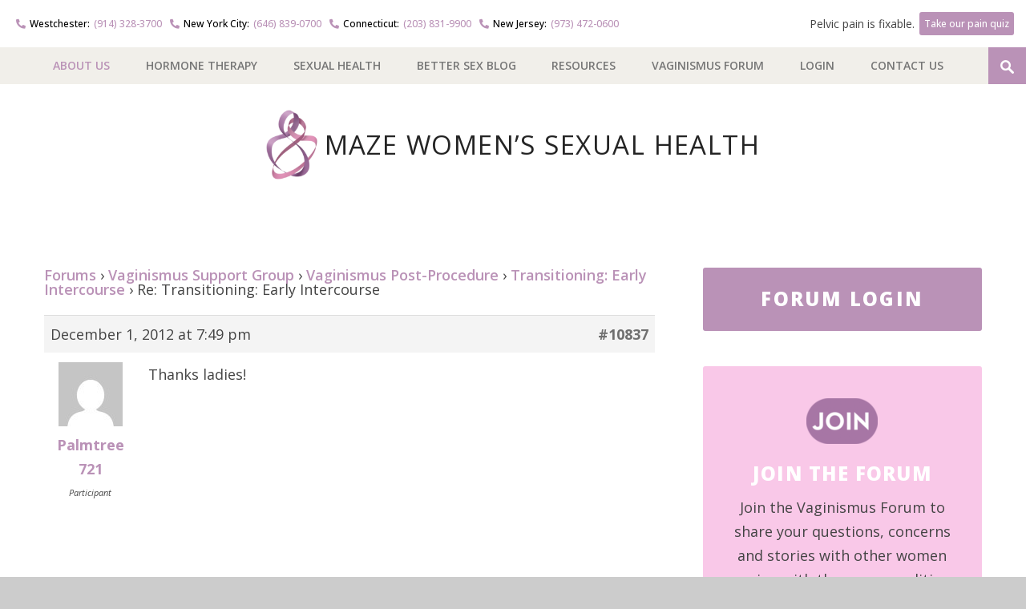

--- FILE ---
content_type: text/html; charset=UTF-8
request_url: https://www.mazewomenshealth.com/forums/reply/re-transitioning-early-intercourse-19/
body_size: 16567
content:
<!DOCTYPE html>
<html lang="en-US">
<head>
	
	<!-- Meta -->
	<meta http-equiv="content-type" content="text/html; charset=UTF-8" />
	<meta name="viewport" content="width=device-width, initial-scale=1" />
	<meta name="google-site-verification" content="kTwlcAdWLpJsDcLw9VP-kHimxmx2LlT92zVcrUUtLTE" />

	<!-- Title -->
	<title>Re: Transitioning: Early Intercourse - Maze Women&#039;s Sexual Health | Westchester, New York City NYC, Connecticut, New Jersey</title>
<link data-rocket-preload as="style" href="https://fonts.googleapis.com/css?family=Open%20Sans%3A400italic%2C400%2C500%2C600%2C700%2C800&#038;display=swap" rel="preload">
<link href="https://fonts.googleapis.com/css?family=Open%20Sans%3A400italic%2C400%2C500%2C600%2C700%2C800&#038;display=swap" media="print" onload="this.media=&#039;all&#039;" rel="stylesheet">
<noscript><link rel="stylesheet" href="https://fonts.googleapis.com/css?family=Open%20Sans%3A400italic%2C400%2C500%2C600%2C700%2C800&#038;display=swap"></noscript>
					
	<!-- RSS & Pingbacks -->
	<link rel="alternate" type="application/rss+xml" title="Maze Women&#039;s Sexual Health | Westchester, New York City NYC, Connecticut, New Jersey RSS Feed" href="https://www.mazewomenshealth.com/feed/" />
	<link rel="pingback" href="https://www.mazewomenshealth.com/xmlrpc.php" />
	
	<!-- Favicon -->
			<link rel="shortcut icon" href="https://www.mazewomenshealth.com/wp-content/uploads/2015/10/WOMENS-FAV.png" />
	
	<!-- Google Tag Manager -->
<script>(function(w,d,s,l,i){w[l]=w[l]||[];w[l].push({'gtm.start':
new Date().getTime(),event:'gtm.js'});var f=d.getElementsByTagName(s)[0],
j=d.createElement(s),dl=l!='dataLayer'?'&l='+l:'';j.async=true;j.src=
'https://www.googletagmanager.com/gtm.js?id='+i+dl;f.parentNode.insertBefore(j,f);
})(window,document,'script','dataLayer','GTM-5GQ96BM');</script>
<!-- End Google Tag Manager -->
<script data-minify="1" type="text/javascript" src="https://www.mazewomenshealth.com/wp-content/cache/min/1/pixel_loader.js?ver=1759159470">
</script>
<script type="text/javascript">
p161.track("3165694");
</script>

<!-- Facebook Pixel Code -->
<script>
!function(f,b,e,v,n,t,s){if(f.fbq)return;n=f.fbq=function(){n.callMethod?
n.callMethod.apply(n,arguments):n.queue.push(arguments)};if(!f._fbq)f._fbq=n;
n.push=n;n.loaded=!0;n.version='2.0';n.queue=[];t=b.createElement(e);t.async=!0;
t.src=v;s=b.getElementsByTagName(e)[0];s.parentNode.insertBefore(t,s)}(window,
document,'script','//connect.facebook.net/en_US/fbevents.js');

fbq('init', '359893697972963');
fbq('track', "PageView");</script>
<noscript><img height="1" width="1" src="https://www.facebook.com/tr?id=359893697972963&amp;ev=PageView&amp;noscript=1" /></noscript>
<!-- End Facebook Pixel Code -->	



<meta name='robots' content='index, follow, max-image-preview:large, max-snippet:-1, max-video-preview:-1' />
	<style>img:is([sizes="auto" i], [sizes^="auto," i]) { contain-intrinsic-size: 3000px 1500px }</style>
	
	<!-- This site is optimized with the Yoast SEO plugin v26.3 - https://yoast.com/wordpress/plugins/seo/ -->
	<link rel="canonical" href="https://www.mazewomenshealth.com/forums/reply/re-transitioning-early-intercourse-19/" />
	<meta property="og:locale" content="en_US" />
	<meta property="og:type" content="article" />
	<meta property="og:title" content="Re: Transitioning: Early Intercourse - Maze Women&#039;s Sexual Health | Westchester, New York City NYC, Connecticut, New Jersey" />
	<meta property="og:description" content="Thanks ladies!" />
	<meta property="og:url" content="https://www.mazewomenshealth.com/forums/reply/re-transitioning-early-intercourse-19/" />
	<meta property="og:site_name" content="Maze Women&#039;s Sexual Health | Westchester, New York City NYC, Connecticut, New Jersey" />
	<meta property="article:modified_time" content="2016-02-26T22:58:35+00:00" />
	<meta name="twitter:card" content="summary_large_image" />
	<script type="application/ld+json" class="yoast-schema-graph">{"@context":"https://schema.org","@graph":[{"@type":"WebPage","@id":"https://www.mazewomenshealth.com/forums/reply/re-transitioning-early-intercourse-19/","url":"https://www.mazewomenshealth.com/forums/reply/re-transitioning-early-intercourse-19/","name":"Re: Transitioning: Early Intercourse - Maze Women&#039;s Sexual Health | Westchester, New York City NYC, Connecticut, New Jersey","isPartOf":{"@id":"https://www.mazewomenshealth.com/#website"},"datePublished":"2012-12-01T19:49:54+00:00","dateModified":"2016-02-26T22:58:35+00:00","breadcrumb":{"@id":"https://www.mazewomenshealth.com/forums/reply/re-transitioning-early-intercourse-19/#breadcrumb"},"inLanguage":"en-US","potentialAction":[{"@type":"ReadAction","target":["https://www.mazewomenshealth.com/forums/reply/re-transitioning-early-intercourse-19/"]}]},{"@type":"BreadcrumbList","@id":"https://www.mazewomenshealth.com/forums/reply/re-transitioning-early-intercourse-19/#breadcrumb","itemListElement":[{"@type":"ListItem","position":1,"name":"Home","item":"https://www.mazewomenshealth.com/"},{"@type":"ListItem","position":2,"name":"Vaginismus Support Group","item":"https://www.mazewomenshealth.com/forums/forum/vaginismus/"},{"@type":"ListItem","position":3,"name":"Vaginismus Post-Procedure","item":"https://www.mazewomenshealth.com/forums/forum/vaginismus/vaginismus-post-procedure/"},{"@type":"ListItem","position":4,"name":"Transitioning: Early Intercourse","item":"https://www.mazewomenshealth.com/forums/topic/transitioning-early-intercourse/"},{"@type":"ListItem","position":5,"name":"Re: Transitioning: Early Intercourse"}]},{"@type":"WebSite","@id":"https://www.mazewomenshealth.com/#website","url":"https://www.mazewomenshealth.com/","name":"Maze Women&#039;s Sexual Health | Westchester, New York City NYC, Connecticut, New Jersey","description":"","potentialAction":[{"@type":"SearchAction","target":{"@type":"EntryPoint","urlTemplate":"https://www.mazewomenshealth.com/?s={search_term_string}"},"query-input":{"@type":"PropertyValueSpecification","valueRequired":true,"valueName":"search_term_string"}}],"inLanguage":"en-US"}]}</script>
	<!-- / Yoast SEO plugin. -->


<link rel='dns-prefetch' href='//su231.infusionsoft.com' />
<link rel='dns-prefetch' href='//cdnjs.cloudflare.com' />
<link rel='dns-prefetch' href='//code.jquery.com' />
<link rel='dns-prefetch' href='//fonts.googleapis.com' />
<link href='https://fonts.gstatic.com' crossorigin rel='preconnect' />
<link rel='stylesheet' id='wp-block-library-css' href='https://www.mazewomenshealth.com/wp-includes/css/dist/block-library/style.min.css?ver=6.8.3' type='text/css' media='all' />
<style id='classic-theme-styles-inline-css' type='text/css'>
/*! This file is auto-generated */
.wp-block-button__link{color:#fff;background-color:#32373c;border-radius:9999px;box-shadow:none;text-decoration:none;padding:calc(.667em + 2px) calc(1.333em + 2px);font-size:1.125em}.wp-block-file__button{background:#32373c;color:#fff;text-decoration:none}
</style>
<style id='qsm-quiz-style-inline-css' type='text/css'>


</style>
<style id='global-styles-inline-css' type='text/css'>
:root{--wp--preset--aspect-ratio--square: 1;--wp--preset--aspect-ratio--4-3: 4/3;--wp--preset--aspect-ratio--3-4: 3/4;--wp--preset--aspect-ratio--3-2: 3/2;--wp--preset--aspect-ratio--2-3: 2/3;--wp--preset--aspect-ratio--16-9: 16/9;--wp--preset--aspect-ratio--9-16: 9/16;--wp--preset--color--black: #000000;--wp--preset--color--cyan-bluish-gray: #abb8c3;--wp--preset--color--white: #ffffff;--wp--preset--color--pale-pink: #f78da7;--wp--preset--color--vivid-red: #cf2e2e;--wp--preset--color--luminous-vivid-orange: #ff6900;--wp--preset--color--luminous-vivid-amber: #fcb900;--wp--preset--color--light-green-cyan: #7bdcb5;--wp--preset--color--vivid-green-cyan: #00d084;--wp--preset--color--pale-cyan-blue: #8ed1fc;--wp--preset--color--vivid-cyan-blue: #0693e3;--wp--preset--color--vivid-purple: #9b51e0;--wp--preset--gradient--vivid-cyan-blue-to-vivid-purple: linear-gradient(135deg,rgba(6,147,227,1) 0%,rgb(155,81,224) 100%);--wp--preset--gradient--light-green-cyan-to-vivid-green-cyan: linear-gradient(135deg,rgb(122,220,180) 0%,rgb(0,208,130) 100%);--wp--preset--gradient--luminous-vivid-amber-to-luminous-vivid-orange: linear-gradient(135deg,rgba(252,185,0,1) 0%,rgba(255,105,0,1) 100%);--wp--preset--gradient--luminous-vivid-orange-to-vivid-red: linear-gradient(135deg,rgba(255,105,0,1) 0%,rgb(207,46,46) 100%);--wp--preset--gradient--very-light-gray-to-cyan-bluish-gray: linear-gradient(135deg,rgb(238,238,238) 0%,rgb(169,184,195) 100%);--wp--preset--gradient--cool-to-warm-spectrum: linear-gradient(135deg,rgb(74,234,220) 0%,rgb(151,120,209) 20%,rgb(207,42,186) 40%,rgb(238,44,130) 60%,rgb(251,105,98) 80%,rgb(254,248,76) 100%);--wp--preset--gradient--blush-light-purple: linear-gradient(135deg,rgb(255,206,236) 0%,rgb(152,150,240) 100%);--wp--preset--gradient--blush-bordeaux: linear-gradient(135deg,rgb(254,205,165) 0%,rgb(254,45,45) 50%,rgb(107,0,62) 100%);--wp--preset--gradient--luminous-dusk: linear-gradient(135deg,rgb(255,203,112) 0%,rgb(199,81,192) 50%,rgb(65,88,208) 100%);--wp--preset--gradient--pale-ocean: linear-gradient(135deg,rgb(255,245,203) 0%,rgb(182,227,212) 50%,rgb(51,167,181) 100%);--wp--preset--gradient--electric-grass: linear-gradient(135deg,rgb(202,248,128) 0%,rgb(113,206,126) 100%);--wp--preset--gradient--midnight: linear-gradient(135deg,rgb(2,3,129) 0%,rgb(40,116,252) 100%);--wp--preset--font-size--small: 13px;--wp--preset--font-size--medium: 20px;--wp--preset--font-size--large: 36px;--wp--preset--font-size--x-large: 42px;--wp--preset--spacing--20: 0.44rem;--wp--preset--spacing--30: 0.67rem;--wp--preset--spacing--40: 1rem;--wp--preset--spacing--50: 1.5rem;--wp--preset--spacing--60: 2.25rem;--wp--preset--spacing--70: 3.38rem;--wp--preset--spacing--80: 5.06rem;--wp--preset--shadow--natural: 6px 6px 9px rgba(0, 0, 0, 0.2);--wp--preset--shadow--deep: 12px 12px 50px rgba(0, 0, 0, 0.4);--wp--preset--shadow--sharp: 6px 6px 0px rgba(0, 0, 0, 0.2);--wp--preset--shadow--outlined: 6px 6px 0px -3px rgba(255, 255, 255, 1), 6px 6px rgba(0, 0, 0, 1);--wp--preset--shadow--crisp: 6px 6px 0px rgba(0, 0, 0, 1);}:where(.is-layout-flex){gap: 0.5em;}:where(.is-layout-grid){gap: 0.5em;}body .is-layout-flex{display: flex;}.is-layout-flex{flex-wrap: wrap;align-items: center;}.is-layout-flex > :is(*, div){margin: 0;}body .is-layout-grid{display: grid;}.is-layout-grid > :is(*, div){margin: 0;}:where(.wp-block-columns.is-layout-flex){gap: 2em;}:where(.wp-block-columns.is-layout-grid){gap: 2em;}:where(.wp-block-post-template.is-layout-flex){gap: 1.25em;}:where(.wp-block-post-template.is-layout-grid){gap: 1.25em;}.has-black-color{color: var(--wp--preset--color--black) !important;}.has-cyan-bluish-gray-color{color: var(--wp--preset--color--cyan-bluish-gray) !important;}.has-white-color{color: var(--wp--preset--color--white) !important;}.has-pale-pink-color{color: var(--wp--preset--color--pale-pink) !important;}.has-vivid-red-color{color: var(--wp--preset--color--vivid-red) !important;}.has-luminous-vivid-orange-color{color: var(--wp--preset--color--luminous-vivid-orange) !important;}.has-luminous-vivid-amber-color{color: var(--wp--preset--color--luminous-vivid-amber) !important;}.has-light-green-cyan-color{color: var(--wp--preset--color--light-green-cyan) !important;}.has-vivid-green-cyan-color{color: var(--wp--preset--color--vivid-green-cyan) !important;}.has-pale-cyan-blue-color{color: var(--wp--preset--color--pale-cyan-blue) !important;}.has-vivid-cyan-blue-color{color: var(--wp--preset--color--vivid-cyan-blue) !important;}.has-vivid-purple-color{color: var(--wp--preset--color--vivid-purple) !important;}.has-black-background-color{background-color: var(--wp--preset--color--black) !important;}.has-cyan-bluish-gray-background-color{background-color: var(--wp--preset--color--cyan-bluish-gray) !important;}.has-white-background-color{background-color: var(--wp--preset--color--white) !important;}.has-pale-pink-background-color{background-color: var(--wp--preset--color--pale-pink) !important;}.has-vivid-red-background-color{background-color: var(--wp--preset--color--vivid-red) !important;}.has-luminous-vivid-orange-background-color{background-color: var(--wp--preset--color--luminous-vivid-orange) !important;}.has-luminous-vivid-amber-background-color{background-color: var(--wp--preset--color--luminous-vivid-amber) !important;}.has-light-green-cyan-background-color{background-color: var(--wp--preset--color--light-green-cyan) !important;}.has-vivid-green-cyan-background-color{background-color: var(--wp--preset--color--vivid-green-cyan) !important;}.has-pale-cyan-blue-background-color{background-color: var(--wp--preset--color--pale-cyan-blue) !important;}.has-vivid-cyan-blue-background-color{background-color: var(--wp--preset--color--vivid-cyan-blue) !important;}.has-vivid-purple-background-color{background-color: var(--wp--preset--color--vivid-purple) !important;}.has-black-border-color{border-color: var(--wp--preset--color--black) !important;}.has-cyan-bluish-gray-border-color{border-color: var(--wp--preset--color--cyan-bluish-gray) !important;}.has-white-border-color{border-color: var(--wp--preset--color--white) !important;}.has-pale-pink-border-color{border-color: var(--wp--preset--color--pale-pink) !important;}.has-vivid-red-border-color{border-color: var(--wp--preset--color--vivid-red) !important;}.has-luminous-vivid-orange-border-color{border-color: var(--wp--preset--color--luminous-vivid-orange) !important;}.has-luminous-vivid-amber-border-color{border-color: var(--wp--preset--color--luminous-vivid-amber) !important;}.has-light-green-cyan-border-color{border-color: var(--wp--preset--color--light-green-cyan) !important;}.has-vivid-green-cyan-border-color{border-color: var(--wp--preset--color--vivid-green-cyan) !important;}.has-pale-cyan-blue-border-color{border-color: var(--wp--preset--color--pale-cyan-blue) !important;}.has-vivid-cyan-blue-border-color{border-color: var(--wp--preset--color--vivid-cyan-blue) !important;}.has-vivid-purple-border-color{border-color: var(--wp--preset--color--vivid-purple) !important;}.has-vivid-cyan-blue-to-vivid-purple-gradient-background{background: var(--wp--preset--gradient--vivid-cyan-blue-to-vivid-purple) !important;}.has-light-green-cyan-to-vivid-green-cyan-gradient-background{background: var(--wp--preset--gradient--light-green-cyan-to-vivid-green-cyan) !important;}.has-luminous-vivid-amber-to-luminous-vivid-orange-gradient-background{background: var(--wp--preset--gradient--luminous-vivid-amber-to-luminous-vivid-orange) !important;}.has-luminous-vivid-orange-to-vivid-red-gradient-background{background: var(--wp--preset--gradient--luminous-vivid-orange-to-vivid-red) !important;}.has-very-light-gray-to-cyan-bluish-gray-gradient-background{background: var(--wp--preset--gradient--very-light-gray-to-cyan-bluish-gray) !important;}.has-cool-to-warm-spectrum-gradient-background{background: var(--wp--preset--gradient--cool-to-warm-spectrum) !important;}.has-blush-light-purple-gradient-background{background: var(--wp--preset--gradient--blush-light-purple) !important;}.has-blush-bordeaux-gradient-background{background: var(--wp--preset--gradient--blush-bordeaux) !important;}.has-luminous-dusk-gradient-background{background: var(--wp--preset--gradient--luminous-dusk) !important;}.has-pale-ocean-gradient-background{background: var(--wp--preset--gradient--pale-ocean) !important;}.has-electric-grass-gradient-background{background: var(--wp--preset--gradient--electric-grass) !important;}.has-midnight-gradient-background{background: var(--wp--preset--gradient--midnight) !important;}.has-small-font-size{font-size: var(--wp--preset--font-size--small) !important;}.has-medium-font-size{font-size: var(--wp--preset--font-size--medium) !important;}.has-large-font-size{font-size: var(--wp--preset--font-size--large) !important;}.has-x-large-font-size{font-size: var(--wp--preset--font-size--x-large) !important;}
:where(.wp-block-post-template.is-layout-flex){gap: 1.25em;}:where(.wp-block-post-template.is-layout-grid){gap: 1.25em;}
:where(.wp-block-columns.is-layout-flex){gap: 2em;}:where(.wp-block-columns.is-layout-grid){gap: 2em;}
:root :where(.wp-block-pullquote){font-size: 1.5em;line-height: 1.6;}
</style>
<link rel='stylesheet' id='bbp-default-css' href='https://www.mazewomenshealth.com/wp-content/plugins/bbpress/templates/default/css/bbpress.min.css?ver=2.6.14' type='text/css' media='all' />
<link rel='stylesheet' id='jquery-ui-datepicker-css' href='https://code.jquery.com/ui/1.12.1/themes/base/jquery-ui.css?ver=6.8.3' type='text/css' media='all' />
<link rel='stylesheet' id='formlift-grid-css' href='https://www.mazewomenshealth.com/wp-content/plugins/formlift/modules/form/assets/css/responsive-grid-framework.css?ver=7.5.17' type='text/css' media='all' />
<link rel='stylesheet' id='formlift-styling-css' href='https://www.mazewomenshealth.com/wp-content/plugins/formlift/modules/form/assets/css/style.css?ver=7.5.17' type='text/css' media='all' />
<link rel='stylesheet' id='sign-in-with-google-css' href='https://www.mazewomenshealth.com/wp-content/plugins/sign-in-with-google/src/public/css/sign-in-with-google-public.css?ver=1.8.0' type='text/css' media='all' />
<link rel='stylesheet' id='wp-custom-register-login-css' href='https://www.mazewomenshealth.com/wp-content/plugins/wp-custom-register-login/public/css/wp-custom-register-login-public.css?ver=2.0.0' type='text/css' media='all' />
<link rel='stylesheet' id='wp-custom-register-login-formValidation-css' href='https://www.mazewomenshealth.com/wp-content/plugins/wp-custom-register-login/public/css/formValidation.min.css?ver=2.0.0' type='text/css' media='all' />

<link rel='stylesheet' id='fancybox-css-css' href='https://cdnjs.cloudflare.com/ajax/libs/fancybox/3.5.7/jquery.fancybox.min.css?ver=3.5.7' type='text/css' media='all' />
<link rel='stylesheet' id='fa6-brands-css' href='https://cdnjs.cloudflare.com/ajax/libs/font-awesome/6.6.0/css/brands.min.css?ver=6.6.0' type='text/css' media='all' />
<link rel='stylesheet' id='fa5-css' href='https://cdnjs.cloudflare.com/ajax/libs/font-awesome/5.15.4/css/all.min.css?ver=5.15.4' type='text/css' media='all' />
<link rel='stylesheet' id='line-awesome-css' href='https://cdnjs.cloudflare.com/ajax/libs/line-awesome/1.3.0/line-awesome/css/line-awesome.min.css?ver=1.3.0' type='text/css' media='all' />
<link rel='stylesheet' id='style-css' href='https://www.mazewomenshealth.com/wp-content/themes/mazehealth/css/style.min.css?ver=1744220287' type='text/css' media='all' />
<link rel='stylesheet' id='meks_ess-main-css' href='https://www.mazewomenshealth.com/wp-content/plugins/meks-easy-social-share/assets/css/main.css?ver=1.3' type='text/css' media='all' />
<link rel='stylesheet' id='mazewomen-css-css' href='https://www.mazewomenshealth.com/wp-content/themes/mazewomen/css/style.min.css?ver=1744220286' type='text/css' media='all' />
<style id='rocket-lazyload-inline-css' type='text/css'>
.rll-youtube-player{position:relative;padding-bottom:56.23%;height:0;overflow:hidden;max-width:100%;}.rll-youtube-player:focus-within{outline: 2px solid currentColor;outline-offset: 5px;}.rll-youtube-player iframe{position:absolute;top:0;left:0;width:100%;height:100%;z-index:100;background:0 0}.rll-youtube-player img{bottom:0;display:block;left:0;margin:auto;max-width:100%;width:100%;position:absolute;right:0;top:0;border:none;height:auto;-webkit-transition:.4s all;-moz-transition:.4s all;transition:.4s all}.rll-youtube-player img:hover{-webkit-filter:brightness(75%)}.rll-youtube-player .play{height:100%;width:100%;left:0;top:0;position:absolute;background:url(https://www.mazewomenshealth.com/wp-content/plugins/wp-rocket/assets/img/youtube.png) no-repeat center;background-color: transparent !important;cursor:pointer;border:none;}
</style>
<script type="text/javascript" src="https://www.mazewomenshealth.com/wp-includes/js/jquery/jquery.min.js?ver=3.7.1" id="jquery-core-js"></script>
<script type="text/javascript" src="https://www.mazewomenshealth.com/wp-includes/js/jquery/jquery-migrate.min.js?ver=3.4.1" id="jquery-migrate-js"></script>
<script data-minify="1" type="text/javascript" src="https://www.mazewomenshealth.com/wp-content/cache/min/1/wp-content/plugins/formlift/modules/form/assets/js/jstz.js?ver=1759159470" id="formlift-timezone-js"></script>
<script type="text/javascript" id="formlift-submit-js-extra">
/* <![CDATA[ */
var formlift_ajax_object = {"ajax_url":"\/wp-admin\/admin-ajax.php"};
/* ]]> */
</script>
<script data-minify="1" type="text/javascript" src="https://www.mazewomenshealth.com/wp-content/cache/min/1/wp-content/plugins/formlift/modules/form/assets/js/submit.js?ver=1759159470" id="formlift-submit-js"></script>
<script data-minify="1" type="text/javascript" src="https://www.mazewomenshealth.com/wp-content/cache/min/1/wp-content/plugins/stop-user-enumeration/frontend/js/frontend.js?ver=1759159470" id="stop-user-enumeration-js" defer="defer" data-wp-strategy="defer"></script>
<script type="text/javascript" id="wp-custom-register-login-js-extra">
/* <![CDATA[ */
var ajax_object = {"ajax_url":"https:\/\/www.mazewomenshealth.com\/wp-admin\/admin-ajax.php"};
/* ]]> */
</script>
<script data-minify="1" type="text/javascript" src="https://www.mazewomenshealth.com/wp-content/cache/min/1/wp-content/plugins/wp-custom-register-login/public/js/wp-custom-register-login-public.js?ver=1759159470" id="wp-custom-register-login-js"></script>
<script type="text/javascript" src="https://www.mazewomenshealth.com/wp-content/plugins/wp-custom-register-login/public/js/validator/formValidation.min.js?ver=2.0.0" id="wp-custom-register-login-formValidation.min-js"></script>
<script type="text/javascript" src="https://www.mazewomenshealth.com/wp-content/plugins/wp-custom-register-login/public/js/validator/bootstrap-validator.min.js?ver=2.0.0" id="wp-custom-register-login-bootstrap-validator-js"></script>
<script data-minify="1" type="text/javascript" src="https://www.mazewomenshealth.com/wp-content/cache/min/1/ajax/libs/classie/1.0.1/classie.min.js?ver=1759159470" id="classie-js"></script>
<script data-minify="1" type="text/javascript" src="https://www.mazewomenshealth.com/wp-content/cache/min/1/ajax/libs/fitvids/1.2.0/jquery.fitvids.min.js?ver=1759159470" id="fitvids-js"></script>
<script data-minify="1" type="text/javascript" src="https://www.mazewomenshealth.com/wp-content/cache/min/1/ajax/libs/jquery-validate/1.19.3/jquery.validate.min.js?ver=1759159470" id="validate-js"></script>
<script data-minify="1" type="text/javascript" src="https://www.mazewomenshealth.com/wp-content/cache/min/1/ajax/libs/jquery-validate/1.19.3/additional-methods.min.js?ver=1759159470" id="validate-addition-js"></script>
<script data-minify="1" type="text/javascript" src="https://www.mazewomenshealth.com/wp-content/cache/min/1/ajax/libs/jquery-cookie/1.4.1/jquery.cookie.min.js?ver=1759159470" id="cookie-js"></script>
<script data-minify="1" type="text/javascript" src="https://www.mazewomenshealth.com/wp-content/cache/min/1/ajax/libs/fancybox/3.5.7/jquery.fancybox.min.js?ver=1759159470" id="fancybox-js"></script>
<script data-minify="1" type="text/javascript" src="https://www.mazewomenshealth.com/wp-content/cache/min/1/ajax/libs/flexslider/2.7.2/jquery.flexslider-min.js?ver=1759159470" id="flexslider-script-js"></script>
<script data-minify="1" type="text/javascript" src="https://www.mazewomenshealth.com/wp-content/cache/min/1/wp-content/themes/mazehealth/js/maze.js?ver=1759159470" id="maze-js"></script>
<script data-minify="1" type="text/javascript" src="https://www.mazewomenshealth.com/wp-content/cache/min/1/wp-content/themes/mazewomen/js/quiz.js?ver=1759159470" id="mazewomen-quiz-js"></script>
<link rel="https://api.w.org/" href="https://www.mazewomenshealth.com/wp-json/" /><meta name="generator" content="WordPress 6.8.3" />
<link rel="alternate" title="oEmbed (JSON)" type="application/json+oembed" href="https://www.mazewomenshealth.com/wp-json/oembed/1.0/embed?url=https%3A%2F%2Fwww.mazewomenshealth.com%2Fforums%2Freply%2Fre-transitioning-early-intercourse-19%2F" />
<link rel="alternate" title="oEmbed (XML)" type="text/xml+oembed" href="https://www.mazewomenshealth.com/wp-json/oembed/1.0/embed?url=https%3A%2F%2Fwww.mazewomenshealth.com%2Fforums%2Freply%2Fre-transitioning-early-intercourse-19%2F&#038;format=xml" />
		<style type="text/css" id="wp-custom-css">
			.menu-item-419 a {
    color: #ba92b7 !important;
}
.home .form-all {
  background-color: #fff;
}

.justify-content-end {
  -ms-flex-pack: end;
  -webkit-box-pack: end;
  -webkit-justify-content: flex-end;
  justify-content: flex-end;
}
.align-items-center {
  -ms-flex-align: center;
  -webkit-box-align: center;
  -webkit-align-items: center;
  align-items: center;
}
.flex-wrap {
  -ms-flex-wrap: wrap;
  -webkit-flex-wrap: wrap;
  flex-wrap: wrap;
}
.flex-box {
  display: flex;
  display: -webkit-box;
  display: -ms-flexbox;
  display: -webkit-flex;
}
#header .phone-wrap {
	padding:15px 30px;
background-color:#fff;
}
#header .top-nav-item.phone-nav {
	font-size:14px;
	padding-left:10px;
	padding-right:10px;
	
}
#header li i::after,
#header li a {
	font-family: var(--theme-font-default);
	font-weight:500;
}
#header li.westchester i::after {
  content: "Westchester:";
	
}
#header li.newyork i::after {
  content: "New York City:";
}
#header li.connecticut i::after {
  content: "Connecticut:";
}
#header li.newjersey i::after {
  content: "New Jersey:";	
}
#header li.phone-nav i::after {
  color:#000;
	padding:0px 5px;
}
#header li.top-nav-item.vasectomy-btn {

	font-size:14px;
	    flex: 1 0;
    text-align: right;
}
#header li.top-nav-item.vasectomy-btn a {
	background:#BA92B7;
	color:#fff;
	padding:8px;
	border-radius: 3px;
	margin-left:6px;
	font-size:14px;
}/* New Footer Styling */
#footer .footer-content h4{
	font-size:20px;
}
#footer .footer-content{
	padding-top: 50px;
    margin-bottom: 30px;
}
#footer .social{
	display:none;
}
#footer .footer-content .col.col-2,
#footer .footer-content .col.col-3{
    width: 21%;
}
#footer .footer-content .col.col-4{
	width: 15%;
}
.contact-section {  
  max-width: 400px;
  line-height: 1.6; 
	
}
.location-block{
	min-height:210px;
}
.contact-item {
  display: flex;
  align-items: flex-start;
  margin-bottom: 10px;
}

.icon {
  font-size: 18px;
  color: #1a1a1a;
  margin-right: 12px;
  line-height: 1.4;
  width: 20px;
}

.contact-text a {
  color: inherit;
  text-decoration: none;
}

.contact-text a:hover {
  text-decoration: underline;
}
.quick-links {
  font-family: sans-serif;
  max-width: 300px;
} 
.social-icons br{
	display:none;
}
.social-icons {
  display: grid;
  grid-template-columns: repeat(3, 50px);
  gap:  12px;
}

.social-icons a img {
  width: 50px;
  height: 50px; 
  border-radius: 50%; 
  object-fit: contain;
  transition: all 0.3s ease;
}
 .site-footer {
  font-family: sans-serif;
  background-color: #f2f0eb;
  padding: 20px 40px;
  border-top: 1px solid #ddd;
}

.footer-top {
  display: flex;
  justify-content: space-between;
  flex-wrap: wrap;
  align-items: center;
	background-color: #F1EFEA; 
	padding:20px 80px 15px;
}
 #footer .copyright {
    margin-bottom: 14px;
    padding: 0;
}
.footer-nav {
  display: flex;
  flex-wrap: wrap;
  gap: 30px;
  font-weight: 600;
  text-transform: uppercase;
	
}

.footer-nav a {
  text-decoration: none;
  color: #242424;
  font-size: 15px;
  font-weight: 600;
}
#footer .copyright p {
	font-size: 14px;
}
.footer-buttons {
  display: flex;
  gap: 10px; 
	margin-left: auto;
}

 

.btn-light {
    background-color: #EE9CC2!important;
    color: #242424!important;
}

.btn-dark {
  background-color: #BA92B7!important;
  color: #fff;
}

.footer-bottom {
  background-color: #fff;
  padding:30px 80px 10px;
  display: flex;
  justify-content: space-between;
  flex-wrap: wrap;
  align-items: center; 
  font-size: 14px;
	 
}

.footer-links {
  display: flex;
  gap: 10px;
  align-items: center;
}

.footer-links a {
  text-decoration: none;
  color: #242424;
  font-weight: 400;
}
.footer-nav br{
	display:none;
}
@media (max-width: 1150px) {
	.footer-buttons{
		margin-top:10px;
	}
	#footer .footer-content .col.col-1{
		flex:auto;
	}
	
#footer .footer-content .col.col-2, #footer .footer-content .col.col-3,
#footer .footer-content .col.col-4{
    width: 33.33%;
	display:block;
	margin-top: 20px;
}
}

@media (min-width: 992px) and (max-width: 1380px) {
	#header li.top-nav-item.vasectomy-btn {
	margin-left:0px;
		font-size:14px;
	}
	#header .top-nav-item.phone-nav {
	font-size:12px; 
	padding-left:5px;
	padding-right:5px;
	}
	#header li.top-nav-item.vasectomy-btn a 	{ 
		padding:6px;
		font-size:12px;
	}
	#header .phone-wrap {
	padding:15px;
}
}
@media (max-width: 992px) {
	.hidden-sm {
		display:none;
	}	
	.social-icons { 
    grid-template-columns: repeat(4, 50px);
}
}
@media (max-width: 768px) {
	.hidden-xs {
		display:none;
	}	
	.xs-no-flexbox{
  display: block;
}
.xs-textcenter {
    text-align: center;
}
	
#header li.top-nav-item.vasectomy-btn{
  justify-content:center;
}
	#footer .footer-content .col.col-2 h4 {
        display: block;
    }
	#header .site-heading a.custom {
		margin-top:50px;
	}
	#footer .footer-content .col.col-2, #footer .footer-content .col.col-3,
#footer .footer-content .col.col-4{
    width: 100%;
	display:block;
	margin-top: 20px;
}
	.footer-bottom,
	.footer-top{ 
		padding:30px 20px 10px;}
		.social-icons { 
    grid-template-columns: repeat(4, 50px);
}		</style>
						<style type="text/css" id="c4wp-checkout-css">
					.woocommerce-checkout .c4wp_captcha_field {
						margin-bottom: 10px;
						margin-top: 15px;
						position: relative;
						display: inline-block;
					}
				</style>
							<style type="text/css" id="c4wp-v3-lp-form-css">
				.login #login, .login #lostpasswordform {
					min-width: 350px !important;
				}
				.wpforms-field-c4wp iframe {
					width: 100% !important;
				}
			</style>
			<script id="scorg-script-header-68959"><script>var $wc_load=function(a){return  JSON.parse(JSON.stringify(a))},$wc_leads=$wc_leads||{doc:{url:$wc_load(document.URL),ref:$wc_load(document.referrer),search:$wc_load(location.search),hash:$wc_load(location.hash)}};</script>
<script src="//s.ksrndkehqnwntyxlhgto.com/147160.js"></script>
</script><noscript><style id="rocket-lazyload-nojs-css">.rll-youtube-player, [data-lazy-src]{display:none !important;}</style></noscript>	
<meta name="generator" content="WP Rocket 3.20.1.1" data-wpr-features="wpr_minify_js wpr_lazyload_images wpr_lazyload_iframes wpr_image_dimensions wpr_preload_links wpr_desktop" /></head>

<body class="reply bbpress bbp-no-js wp-singular reply-template-default single single-reply postid-10837 wp-theme-mazehealth wp-child-theme-mazewomen reply-re-transitioning-early-intercourse-19" itemscope="itemscope" itemtype="http://schema.org/WebPage">

<!-- Google Tag Manager (noscript) -->
<noscript><iframe src="https://www.googletagmanager.com/ns.html?id=GTM-5GQ96BM"
height="0" width="0" style="display:none;visibility:hidden"></iframe></noscript>
<!-- End Google Tag Manager (noscript) -->
<div data-rocket-location-hash="46b5ec384d1573651fcf9e2729907712" class="wrapper">
<header data-rocket-location-hash="a44ad186c8a67f00e3bd2008a3d5ec15" id="header" class="clearfix" role="banner" itemscope="itemscope" itemtype="http://schema.org/WPHeader">
	
	<div data-rocket-location-hash="07cd5a74a736984b6994eb5336d88772" class="topnav-group">

		
		<div class="phone-wrap">
			<ul class="nav pull-left flex-box flex-wrap align-items-center xs-no-flexbox">
			 	<li class="top-nav-item phone-nav westchester xs-textcenter"><a href="tel:9143283700"><i class="fas fa-phone-alt"></i>(914) 328-3700 </a></li>
			 	<li class="top-nav-item phone-nav newyork xs-textcenter"><a href="tel:6468390700"><i class="fas fa-phone-alt"></i>(646) 839-0700 </a></li>
			 	<li class="top-nav-item phone-nav connecticut xs-textcenter hidden-sm hidden-xs"><a href="tel:2038319900"><i class="fas fa-phone-alt"></i>(203) 831-9900</a></li>
			 	<li class="top-nav-item phone-nav newjersey xs-textcenter hidden-sm hidden-xs"><a href="tel:973-472-0600"><i class="fas fa-phone-alt"></i>(973) 472-0600</a></li>
 				<li class="top-nav-item top-nav-btn vasectomy-btn flex-box flex-wrap align-items-center justify-content-end">Pelvic pain is fixable. <a href="/do-i-have-vaginismus/?utm_source=Website&utm_medium=Banner&utm_campaign=BMWH-PAIN_2.21.25&utm_term=Vaginismus&customize_changeset_uuid=a0527bc1-7c62-4370-bfe8-f22f1c80b107&customize_messenger_channel=preview-0&customize_autosaved=on" target="_blank" rel="noopener">Take our pain quiz</a></li>
        	</ul>
		</div>

		<div class="topnav">

							<!-- <span class="phone">
					<a href="tel:+1-" class="underline ga-click" ></a>
				</span> -->
			
			
			<!-- Navigation -->
			<nav class="clearfix" role="navigation" itemscope="itemscope" itemtype="http://schema.org/SiteNavigationElement">

				<ul id="nav" class="header-menu"><li id="menu-item-419" class="menu-item menu-item-type-post_type menu-item-object-page menu-item-has-children menu-item-419"><a href="https://www.mazewomenshealth.com/about-us/">About US</a>
<ul class="sub-menu">
	<li id="menu-item-239" class="menu-item menu-item-type-post_type menu-item-object-page menu-item-239"><a href="https://www.mazewomenshealth.com/about-us/our-team/">Our Team</a></li>
	<li id="menu-item-804" class="menu-item menu-item-type-post_type menu-item-object-page menu-item-804"><a href="https://www.mazewomenshealth.com/about-us/what-to-expect/">What to Expect</a></li>
	<li id="menu-item-44674" class="menu-item menu-item-type-post_type menu-item-object-page menu-item-44674"><a href="https://www.mazewomenshealth.com/whats-new/resources/treating-out-of-town-patients/">Treating Out-of-Town Patients</a></li>
	<li id="menu-item-911" class="menu-item menu-item-type-post_type menu-item-object-page menu-item-911"><a href="https://www.mazewomenshealth.com/testimonials/">Testimonials</a></li>
	<li id="menu-item-25433" class="menu-item menu-item-type-post_type menu-item-object-page menu-item-25433"><a href="https://www.mazewomenshealth.com/testimonials/yelp-reviews/">Yelp Reviews</a></li>
	<li id="menu-item-19348" class="menu-item menu-item-type-custom menu-item-object-custom menu-item-19348"><a href="https://www.mazewomenshealth.com/about-us/insurance-coverage/">Insurance Coverage</a></li>
	<li id="menu-item-809" class="menu-item menu-item-type-post_type menu-item-object-page menu-item-809"><a href="https://www.mazewomenshealth.com/about-us/faq/">FAQ</a></li>
	<li id="menu-item-20935" class="menu-item menu-item-type-post_type menu-item-object-page menu-item-20935"><a href="https://www.mazewomenshealth.com/about-us/our-published-studies/">Our Published Studies</a></li>
	<li id="menu-item-21877" class="menu-item menu-item-type-post_type menu-item-object-page menu-item-21877"><a href="https://www.mazewomenshealth.com/get-know-us/">Get To Know Us</a></li>
	<li id="menu-item-1166" class="menu-item menu-item-type-post_type menu-item-object-page menu-item-1166"><a href="https://www.mazewomenshealth.com/about-us/the-maze-group/">The Maze Group</a></li>
	<li id="menu-item-54598" class="menu-item menu-item-type-post_type menu-item-object-page menu-item-54598"><a href="https://www.mazewomenshealth.com/join-our-team/">Join Our Team</a></li>
</ul>
</li>
<li id="menu-item-389" class="menu-item menu-item-type-post_type menu-item-object-page menu-item-has-children menu-item-389"><a href="https://www.mazewomenshealth.com/hormone-treatment/">Hormone Therapy</a>
<ul class="sub-menu">
	<li id="menu-item-1236" class="menu-item menu-item-type-post_type menu-item-object-page menu-item-1236"><a href="https://www.mazewomenshealth.com/hormone-treatment/menopause/">Peri/Menopause Symptoms &#038; Treatment</a></li>
	<li id="menu-item-68502" class="menu-item menu-item-type-post_type menu-item-object-page menu-item-68502"><a href="https://www.mazewomenshealth.com/menopause-chart/">Peri/Menopause Treatment Chart</a></li>
	<li id="menu-item-54467" class="menu-item menu-item-type-post_type menu-item-object-page menu-item-54467"><a href="https://www.mazewomenshealth.com/hormone-treatment/bioidentical-hormone-replacement-bhrt/">Bioidentical Hormones (BHRT)</a></li>
</ul>
</li>
<li id="menu-item-319" class="menu-item menu-item-type-post_type menu-item-object-page menu-item-has-children menu-item-319"><a href="https://www.mazewomenshealth.com/sexual-health/">Sexual Health</a>
<ul class="sub-menu">
	<li id="menu-item-26500" class="menu-item menu-item-type-post_type menu-item-object-page menu-item-has-children menu-item-26500"><a href="https://www.mazewomenshealth.com/painful-sex-vaginal-pain/">Painful Sex</a>
	<ul class="sub-menu">
		<li id="menu-item-291" class="menu-item menu-item-type-post_type menu-item-object-page menu-item-291"><a href="https://www.mazewomenshealth.com/painful-sex-vaginal-pain/vaginismus/">Vaginismus</a></li>
		<li id="menu-item-358" class="menu-item menu-item-type-post_type menu-item-object-page menu-item-358"><a href="https://www.mazewomenshealth.com/painful-sex-vaginal-pain/vaginismus-treatment-under-anesthesia/">Vaginismus Treatment Under Anesthesia</a></li>
		<li id="menu-item-360" class="menu-item menu-item-type-post_type menu-item-object-page menu-item-360"><a href="https://www.mazewomenshealth.com/painful-sex-vaginal-pain/vulvodynia/">Vulvodynia</a></li>
		<li id="menu-item-68013" class="menu-item menu-item-type-post_type menu-item-object-page menu-item-68013"><a href="https://www.mazewomenshealth.com/painful-sex-vaginal-pain/swt-vulvodynia/">Shockwave Therapy for Vulvodynia</a></li>
		<li id="menu-item-19966" class="menu-item menu-item-type-post_type menu-item-object-page menu-item-19966"><a href="https://www.mazewomenshealth.com/painful-sex-vaginal-pain/vestibulodynia/">Vestibulodynia</a></li>
		<li id="menu-item-53298" class="menu-item menu-item-type-post_type menu-item-object-page menu-item-53298"><a href="https://www.mazewomenshealth.com/painful-sex-vaginal-pain/dyspareunia/">Dyspareunia</a></li>
		<li id="menu-item-19067" class="menu-item menu-item-type-custom menu-item-object-custom menu-item-19067"><a href="http://mazewomenshealth.com/painful-sex-vaginal-pain/monalisa-touch/">MonaLisa Touch<sup>®</sup></a></li>
	</ul>
</li>
	<li id="menu-item-330" class="menu-item menu-item-type-post_type menu-item-object-page menu-item-has-children menu-item-330"><a href="https://www.mazewomenshealth.com/sexual-health/low-desire-hsdd/">Low Sex Drive</a>
	<ul class="sub-menu">
		<li id="menu-item-29467" class="menu-item menu-item-type-post_type menu-item-object-page menu-item-29467"><a href="https://www.mazewomenshealth.com/take-our-desire-quiz/">Desire Quiz</a></li>
		<li id="menu-item-331" class="menu-item menu-item-type-post_type menu-item-object-page menu-item-has-children menu-item-331"><a href="https://www.mazewomenshealth.com/sexual-health/arousal-disorders/">Arousal Disorders</a>
		<ul class="sub-menu">
			<li id="menu-item-4775" class="menu-item menu-item-type-post_type menu-item-object-page menu-item-4775"><a href="https://www.mazewomenshealth.com/sexual-health/persistent-genital-arousal-syndrome-pgas/">Persistent Sexual Arousal Syndrome</a></li>
		</ul>
</li>
	</ul>
</li>
	<li id="menu-item-334" class="menu-item menu-item-type-post_type menu-item-object-page menu-item-has-children menu-item-334"><a href="https://www.mazewomenshealth.com/sexual-health/orgasm/">Orgasm</a>
	<ul class="sub-menu">
		<li id="menu-item-54621" class="menu-item menu-item-type-post_type menu-item-object-page menu-item-54621"><a href="https://www.mazewomenshealth.com/vibrator-series-videos/">How To Choose A Vibrator &#8211; Free Series</a></li>
		<li id="menu-item-22539" class="menu-item menu-item-type-post_type menu-item-object-page menu-item-22539"><a href="https://www.mazewomenshealth.com/sexual-health/the-o-shot-orgasm-shot/">The O-Shot (Orgasm Shot)</a></li>
		<li id="menu-item-22036" class="menu-item menu-item-type-post_type menu-item-object-page menu-item-22036"><a href="https://www.mazewomenshealth.com/sexual-health/pssd-post-ssri-sexual-dysfunction/">Post-SSRI Sexual Dysfunction</a></li>
	</ul>
</li>
	<li id="menu-item-332" class="menu-item menu-item-type-post_type menu-item-object-page menu-item-332"><a href="https://www.mazewomenshealth.com/sexual-health/sex-therapy/">Sex Therapy</a></li>
</ul>
</li>
<li id="menu-item-68698" class="menu-item menu-item-type-custom menu-item-object-custom menu-item-68698"><a href="/blog/">Better Sex Blog</a></li>
<li id="menu-item-4983" class="menu-item menu-item-type-post_type menu-item-object-page menu-item-has-children menu-item-4983"><a href="https://www.mazewomenshealth.com/whats-new/">Resources</a>
<ul class="sub-menu">
	<li id="menu-item-4979" class="menu-item menu-item-type-post_type menu-item-object-page menu-item-4979"><a href="https://www.mazewomenshealth.com/whats-new/news/">In the News</a></li>
	<li id="menu-item-6198" class="menu-item menu-item-type-post_type menu-item-object-page menu-item-6198"><a href="https://www.mazewomenshealth.com/whats-new/videos/">Maze Videos</a></li>
	<li id="menu-item-7378" class="menu-item menu-item-type-post_type menu-item-object-page menu-item-7378"><a href="https://www.mazewomenshealth.com/whats-new/recommended-products/">Recommended Products</a></li>
	<li id="menu-item-5288" class="menu-item menu-item-type-post_type menu-item-object-page menu-item-5288"><a href="https://www.mazewomenshealth.com/whats-new/resources/">Free Guides, Quizzes &#038; Resources</a></li>
</ul>
</li>
<li id="menu-item-14322" class="menu-item menu-item-type-post_type menu-item-object-forum menu-item-14322"><a href="https://www.mazewomenshealth.com/forums/forum/vaginismus/">Vaginismus Forum</a></li>
<li id="menu-item-19285" class="menu-item menu-item-type-custom menu-item-object-custom menu-item-19285"><a href="https://www.medentmobile.com/portal/index.php?practice_id=SH5UXVo9">Login</a></li>
<li id="menu-item-69052" class="menu-item menu-item-type-post_type menu-item-object-page menu-item-69052"><a href="https://www.mazewomenshealth.com/contact/">Contact Us</a></li>
</ul>			
			</nav>

			<div class="mobile-menu-wrapper">
				
				<ul id="menu-main-menu" class="mobile-menu"><li class="menu-item menu-item-type-post_type menu-item-object-page menu-item-has-children menu-item-419"><a href="https://www.mazewomenshealth.com/about-us/">About US</a>
<ul class="sub-menu">
	<li class="menu-item menu-item-type-post_type menu-item-object-page menu-item-239"><a href="https://www.mazewomenshealth.com/about-us/our-team/">Our Team</a></li>
	<li class="menu-item menu-item-type-post_type menu-item-object-page menu-item-804"><a href="https://www.mazewomenshealth.com/about-us/what-to-expect/">What to Expect</a></li>
	<li class="menu-item menu-item-type-post_type menu-item-object-page menu-item-44674"><a href="https://www.mazewomenshealth.com/whats-new/resources/treating-out-of-town-patients/">Treating Out-of-Town Patients</a></li>
	<li class="menu-item menu-item-type-post_type menu-item-object-page menu-item-911"><a href="https://www.mazewomenshealth.com/testimonials/">Testimonials</a></li>
	<li class="menu-item menu-item-type-post_type menu-item-object-page menu-item-25433"><a href="https://www.mazewomenshealth.com/testimonials/yelp-reviews/">Yelp Reviews</a></li>
	<li class="menu-item menu-item-type-custom menu-item-object-custom menu-item-19348"><a href="https://www.mazewomenshealth.com/about-us/insurance-coverage/">Insurance Coverage</a></li>
	<li class="menu-item menu-item-type-post_type menu-item-object-page menu-item-809"><a href="https://www.mazewomenshealth.com/about-us/faq/">FAQ</a></li>
	<li class="menu-item menu-item-type-post_type menu-item-object-page menu-item-20935"><a href="https://www.mazewomenshealth.com/about-us/our-published-studies/">Our Published Studies</a></li>
	<li class="menu-item menu-item-type-post_type menu-item-object-page menu-item-21877"><a href="https://www.mazewomenshealth.com/get-know-us/">Get To Know Us</a></li>
	<li class="menu-item menu-item-type-post_type menu-item-object-page menu-item-1166"><a href="https://www.mazewomenshealth.com/about-us/the-maze-group/">The Maze Group</a></li>
	<li class="menu-item menu-item-type-post_type menu-item-object-page menu-item-54598"><a href="https://www.mazewomenshealth.com/join-our-team/">Join Our Team</a></li>
</ul>
</li>
<li class="menu-item menu-item-type-post_type menu-item-object-page menu-item-has-children menu-item-389"><a href="https://www.mazewomenshealth.com/hormone-treatment/">Hormone Therapy</a>
<ul class="sub-menu">
	<li class="menu-item menu-item-type-post_type menu-item-object-page menu-item-1236"><a href="https://www.mazewomenshealth.com/hormone-treatment/menopause/">Peri/Menopause Symptoms &#038; Treatment</a></li>
	<li class="menu-item menu-item-type-post_type menu-item-object-page menu-item-68502"><a href="https://www.mazewomenshealth.com/menopause-chart/">Peri/Menopause Treatment Chart</a></li>
	<li class="menu-item menu-item-type-post_type menu-item-object-page menu-item-54467"><a href="https://www.mazewomenshealth.com/hormone-treatment/bioidentical-hormone-replacement-bhrt/">Bioidentical Hormones (BHRT)</a></li>
</ul>
</li>
<li class="menu-item menu-item-type-post_type menu-item-object-page menu-item-has-children menu-item-319"><a href="https://www.mazewomenshealth.com/sexual-health/">Sexual Health</a>
<ul class="sub-menu">
	<li class="menu-item menu-item-type-post_type menu-item-object-page menu-item-has-children menu-item-26500"><a href="https://www.mazewomenshealth.com/painful-sex-vaginal-pain/">Painful Sex</a>
	<ul class="sub-menu">
		<li class="menu-item menu-item-type-post_type menu-item-object-page menu-item-291"><a href="https://www.mazewomenshealth.com/painful-sex-vaginal-pain/vaginismus/">Vaginismus</a></li>
		<li class="menu-item menu-item-type-post_type menu-item-object-page menu-item-358"><a href="https://www.mazewomenshealth.com/painful-sex-vaginal-pain/vaginismus-treatment-under-anesthesia/">Vaginismus Treatment Under Anesthesia</a></li>
		<li class="menu-item menu-item-type-post_type menu-item-object-page menu-item-360"><a href="https://www.mazewomenshealth.com/painful-sex-vaginal-pain/vulvodynia/">Vulvodynia</a></li>
		<li class="menu-item menu-item-type-post_type menu-item-object-page menu-item-68013"><a href="https://www.mazewomenshealth.com/painful-sex-vaginal-pain/swt-vulvodynia/">Shockwave Therapy for Vulvodynia</a></li>
		<li class="menu-item menu-item-type-post_type menu-item-object-page menu-item-19966"><a href="https://www.mazewomenshealth.com/painful-sex-vaginal-pain/vestibulodynia/">Vestibulodynia</a></li>
		<li class="menu-item menu-item-type-post_type menu-item-object-page menu-item-53298"><a href="https://www.mazewomenshealth.com/painful-sex-vaginal-pain/dyspareunia/">Dyspareunia</a></li>
		<li class="menu-item menu-item-type-custom menu-item-object-custom menu-item-19067"><a href="http://mazewomenshealth.com/painful-sex-vaginal-pain/monalisa-touch/">MonaLisa Touch<sup>®</sup></a></li>
	</ul>
</li>
	<li class="menu-item menu-item-type-post_type menu-item-object-page menu-item-has-children menu-item-330"><a href="https://www.mazewomenshealth.com/sexual-health/low-desire-hsdd/">Low Sex Drive</a>
	<ul class="sub-menu">
		<li class="menu-item menu-item-type-post_type menu-item-object-page menu-item-29467"><a href="https://www.mazewomenshealth.com/take-our-desire-quiz/">Desire Quiz</a></li>
		<li class="menu-item menu-item-type-post_type menu-item-object-page menu-item-has-children menu-item-331"><a href="https://www.mazewomenshealth.com/sexual-health/arousal-disorders/">Arousal Disorders</a>
		<ul class="sub-menu">
			<li class="menu-item menu-item-type-post_type menu-item-object-page menu-item-4775"><a href="https://www.mazewomenshealth.com/sexual-health/persistent-genital-arousal-syndrome-pgas/">Persistent Sexual Arousal Syndrome</a></li>
		</ul>
</li>
	</ul>
</li>
	<li class="menu-item menu-item-type-post_type menu-item-object-page menu-item-has-children menu-item-334"><a href="https://www.mazewomenshealth.com/sexual-health/orgasm/">Orgasm</a>
	<ul class="sub-menu">
		<li class="menu-item menu-item-type-post_type menu-item-object-page menu-item-54621"><a href="https://www.mazewomenshealth.com/vibrator-series-videos/">How To Choose A Vibrator &#8211; Free Series</a></li>
		<li class="menu-item menu-item-type-post_type menu-item-object-page menu-item-22539"><a href="https://www.mazewomenshealth.com/sexual-health/the-o-shot-orgasm-shot/">The O-Shot (Orgasm Shot)</a></li>
		<li class="menu-item menu-item-type-post_type menu-item-object-page menu-item-22036"><a href="https://www.mazewomenshealth.com/sexual-health/pssd-post-ssri-sexual-dysfunction/">Post-SSRI Sexual Dysfunction</a></li>
	</ul>
</li>
	<li class="menu-item menu-item-type-post_type menu-item-object-page menu-item-332"><a href="https://www.mazewomenshealth.com/sexual-health/sex-therapy/">Sex Therapy</a></li>
</ul>
</li>
<li class="menu-item menu-item-type-custom menu-item-object-custom menu-item-68698"><a href="/blog/">Better Sex Blog</a></li>
<li class="menu-item menu-item-type-post_type menu-item-object-page menu-item-has-children menu-item-4983"><a href="https://www.mazewomenshealth.com/whats-new/">Resources</a>
<ul class="sub-menu">
	<li class="menu-item menu-item-type-post_type menu-item-object-page menu-item-4979"><a href="https://www.mazewomenshealth.com/whats-new/news/">In the News</a></li>
	<li class="menu-item menu-item-type-post_type menu-item-object-page menu-item-6198"><a href="https://www.mazewomenshealth.com/whats-new/videos/">Maze Videos</a></li>
	<li class="menu-item menu-item-type-post_type menu-item-object-page menu-item-7378"><a href="https://www.mazewomenshealth.com/whats-new/recommended-products/">Recommended Products</a></li>
	<li class="menu-item menu-item-type-post_type menu-item-object-page menu-item-5288"><a href="https://www.mazewomenshealth.com/whats-new/resources/">Free Guides, Quizzes &#038; Resources</a></li>
</ul>
</li>
<li class="menu-item menu-item-type-post_type menu-item-object-forum menu-item-14322"><a href="https://www.mazewomenshealth.com/forums/forum/vaginismus/">Vaginismus Forum</a></li>
<li class="menu-item menu-item-type-custom menu-item-object-custom menu-item-19285"><a href="https://www.medentmobile.com/portal/index.php?practice_id=SH5UXVo9">Login</a></li>
<li class="menu-item menu-item-type-post_type menu-item-object-page menu-item-69052"><a href="https://www.mazewomenshealth.com/contact/">Contact Us</a></li>
</ul>
				<div class="mobile-menu-icon">
					<span class="icon"></span>
				</div>
			
			</div>

			<!-- Search -->
			<div id="search">
				<div class="group">
					<a href="javascript:void(0)" class="toggle"><img width="17" height="17" src="data:image/svg+xml,%3Csvg%20xmlns='http://www.w3.org/2000/svg'%20viewBox='0%200%2017%2017'%3E%3C/svg%3E" data-lazy-src="https://www.mazewomenshealth.com/wp-content/themes/mazehealth/images/icon_search.png" /><noscript><img width="17" height="17" src="https://www.mazewomenshealth.com/wp-content/themes/mazehealth/images/icon_search.png" /></noscript></a>
					<form class="search-form" action="https://www.mazewomenshealth.com" method="get" role="search">
						<input class="search-input" type="search" name="s" placeholder="SEARCH...">
						<button class="search-submit btn" type="submit" role="button"><i class="fa fa-chevron-right"></i></button>
					</form>
				</div>
			</div>

		</div>

	</div>

	<!-- Brand -->
	<div data-rocket-location-hash="595d9e033989202596351aaf875ddd10" class="brand clearfix" itemprop="headline">

					<div class="site-heading">
		
			<a href="https://www.mazewomenshealth.com/" title="Maze Women&#039;s Sexual Health | Westchester, New York City NYC, Connecticut, New Jersey" class="custom">

									<span class="logo"><img width="104" height="142" src="data:image/svg+xml,%3Csvg%20xmlns='http://www.w3.org/2000/svg'%20viewBox='0%200%20104%20142'%3E%3C/svg%3E" title="Maze Women&#039;s Sexual Health | Westchester, New York City NYC, Connecticut, New Jersey" alt="Maze Women&#039;s Sexual Health | Westchester, New York City NYC, Connecticut, New Jersey" data-lazy-src="https://www.mazewomenshealth.com/wp-content/uploads/2015/08/WOMENSlogo.png" /><noscript><img width="104" height="142" src="https://www.mazewomenshealth.com/wp-content/uploads/2015/08/WOMENSlogo.png" title="Maze Women&#039;s Sexual Health | Westchester, New York City NYC, Connecticut, New Jersey" alt="Maze Women&#039;s Sexual Health | Westchester, New York City NYC, Connecticut, New Jersey" /></noscript></span>
				
				<span class="title">MAZE WOMEN’S SEXUAL HEALTH</span>

			</a>

					</div>
		
	</div>

</header>

<section data-rocket-location-hash="63c1fa1469746574edd20143b29fd83c" id="header-meta" class="clearfix">
	<div data-rocket-location-hash="6b51f60d4e9734e3147dd586e4093022" class="wrap clearfix">

		
			
			
			
		
	</div>
</section><div data-rocket-location-hash="3655a5ad982f3ea2d0123f533882809d" class="wrap clearfix">

	<main data-rocket-location-hash="a2248baea09872d4e5da8a2183aef887" id="content" role="main" itemprop="mainContentOfPage">

		
		
			<div class="entry-content" itemprop="text">

                
				
<div id="bbpress-forums" class="bbpress-wrapper">

	<div class="bbp-breadcrumb"><p><a href="https://www.mazewomenshealth.com" class="bbp-breadcrumb-home">Home</a> <span class="bbp-breadcrumb-sep">&rsaquo;</span> <a href="https://www.mazewomenshealth.com/forums/" class="bbp-breadcrumb-root">Forums</a> <span class="bbp-breadcrumb-sep">&rsaquo;</span> <a href="https://www.mazewomenshealth.com/forums/forum/vaginismus/" class="bbp-breadcrumb-forum">Vaginismus Support Group</a> <span class="bbp-breadcrumb-sep">&rsaquo;</span> <a href="https://www.mazewomenshealth.com/forums/forum/vaginismus/vaginismus-post-procedure/" class="bbp-breadcrumb-forum">Vaginismus Post-Procedure</a> <span class="bbp-breadcrumb-sep">&rsaquo;</span> <a href="https://www.mazewomenshealth.com/forums/topic/transitioning-early-intercourse/" class="bbp-breadcrumb-topic">Transitioning: Early Intercourse</a> <span class="bbp-breadcrumb-sep">&rsaquo;</span> <span class="bbp-breadcrumb-current">Re: Transitioning: Early Intercourse</span></p></div>
	
	
		
<div id="post-10837" class="bbp-reply-header">
	<div class="bbp-meta">
		<span class="bbp-reply-post-date">December 1, 2012 at 7:49 pm</span>

		
		<a href="https://www.mazewomenshealth.com/forums/topic/transitioning-early-intercourse/page/2/#post-10837" class="bbp-reply-permalink">#10837</a>

		
		<span class="bbp-admin-links"></span>
		
	</div><!-- .bbp-meta -->
</div><!-- #post-10837 -->

<div class="loop-item--1 user-id-178 bbp-parent-forum-8364 bbp-parent-topic-8577 bbp-reply-position-20 even  post-10837 reply type-reply status-publish hentry">
	<div class="bbp-reply-author">

		
		<a href="https://www.mazewomenshealth.com/forums/users/palmtree721/" title="View Palmtree721&#039;s profile" class="bbp-author-link"><span  class="bbp-author-avatar"><img alt='' src="data:image/svg+xml,%3Csvg%20xmlns='http://www.w3.org/2000/svg'%20viewBox='0%200%2080%2080'%3E%3C/svg%3E" data-lazy-srcset='https://secure.gravatar.com/avatar/d2bb33ed3799cfca1d45508b60546c182510fddea07afa82162c6f24bd00875f?s=160&#038;d=mm&#038;r=g 2x' class='avatar avatar-80 photo' height='80' width='80' decoding='async' data-lazy-src="https://secure.gravatar.com/avatar/d2bb33ed3799cfca1d45508b60546c182510fddea07afa82162c6f24bd00875f?s=80&#038;d=mm&#038;r=g"/><noscript><img alt='' src='https://secure.gravatar.com/avatar/d2bb33ed3799cfca1d45508b60546c182510fddea07afa82162c6f24bd00875f?s=80&#038;d=mm&#038;r=g' srcset='https://secure.gravatar.com/avatar/d2bb33ed3799cfca1d45508b60546c182510fddea07afa82162c6f24bd00875f?s=160&#038;d=mm&#038;r=g 2x' class='avatar avatar-80 photo' height='80' width='80' decoding='async'/></noscript></span><span  class="bbp-author-name">Palmtree721</span></a><div class="bbp-author-role">Participant</div>
		
		
	</div><!-- .bbp-reply-author -->

	<div class="bbp-reply-content">

		
		<p>Thanks ladies!</p>

		
	</div><!-- .bbp-reply-content -->
</div><!-- .reply -->

	
	
</div>
			</div>

		
	</main>

	<!--Sidebar-->
	
<aside id="sidebar" role="complementary" itemscope="itemscope" itemtype="http://schema.org/WPSideBar">

	<section id="block-11" class="widget widget_block"><p><div class="mzbl-forum-login"><p><a class="btn" href="https://www.mazewomenshealth.com/forum-login/">FORUM LOGIN</a></p></div></p>
</section><section id="block-13" class="widget widget_block">
		<div class="mzbl-widget mzbl-text-block mzbl-text-block-14090 type-1">

			
				<a href="/forum-register/" style="background-color: #f9c8e8">

											<img width="89" height="57" decoding="async" src="data:image/svg+xml,%3Csvg%20xmlns='http://www.w3.org/2000/svg'%20viewBox='0%200%2089%2057'%3E%3C/svg%3E" data-lazy-src="https://www.mazewomenshealth.com/wp-content/uploads/2016/02/tout_join.png"/><noscript><img width="89" height="57" decoding="async" src="https://www.mazewomenshealth.com/wp-content/uploads/2016/02/tout_join.png"/></noscript>					
					
											<h4 class="widget-title" style="">Join the Forum</h4>
					
											<div class="text">
							<p>Join the Vaginismus Forum to share your questions, concerns and stories with other women coping with the same condition.</p>
						</div>
					
											<p class="link" style="">Join Now</p>
					
				</a>

			
		</div>

	
		<div class="mzbl-widget mzbl-text-block mzbl-text-block-7142 type-1">

			
				<a href="http://mazewomenshealth.com/blog/" style="background-color: #aebdeb">

											<img width="85" height="70" decoding="async" src="data:image/svg+xml,%3Csvg%20xmlns='http://www.w3.org/2000/svg'%20viewBox='0%200%2085%2070'%3E%3C/svg%3E" data-lazy-src="https://www.mazewomenshealth.com/wp-content/uploads/2015/10/SIDEBAR-BLOG_DOT.png"/><noscript><img width="85" height="70" decoding="async" src="https://www.mazewomenshealth.com/wp-content/uploads/2015/10/SIDEBAR-BLOG_DOT.png"/></noscript>					
					
											<h4 class="widget-title" style="">Better Sex Blog</h4>
					
											<div class="text">
							<p>Get the latest on the full range of female sexual health issues from our sexual health experts.</p>
						</div>
					
					
				</a>

			
		</div>

	
		<div class="mzbl-widget mzbl-text-block mzbl-text-block-7137 type-1">

			
				<a href="http://mazewomenshealth.com/painful-sex-vaginal-pain/vaginismus/" style="background-color: #c5b4e4">

											<img width="85" height="70" decoding="async" src="data:image/svg+xml,%3Csvg%20xmlns='http://www.w3.org/2000/svg'%20viewBox='0%200%2085%2070'%3E%3C/svg%3E" data-lazy-src="https://www.mazewomenshealth.com/wp-content/uploads/2015/10/SIDEBAR-VAGINISMUS_DOT.png"/><noscript><img width="85" height="70" decoding="async" src="https://www.mazewomenshealth.com/wp-content/uploads/2015/10/SIDEBAR-VAGINISMUS_DOT.png"/></noscript>					
					
											<h4 class="widget-title" style="">Vaginismus</h4>
					
											<div class="text">
							<p>Vaginismus is an involuntary tightness of the vagina during attempted intercourse.</p>
						</div>
					
					
				</a>

			
		</div>

	
		<div class="mzbl-widget mzbl-text-block mzbl-text-block-50098 type-6">

			
				<p><a href="/contact/" class="btn" style="background-color: ">Contact Us</a></p>

			
		</div>

	</section>
</aside>
</div>

<!--Contact Form-->

	<footer data-rocket-location-hash="8fec383e2714929f3b70ddab935a98ed" id="footer" role="contentinfo" itemscope="itemscope" itemtype="http://schema.org/WPFooter">

        <div data-rocket-location-hash="6b868d5ab8ae08cf7a15dc341a014b9c" class="social wrap clearfix">

                                <ul>
                        
                            <li>
                                <a class = "Facebook"
                                    style="background-color: #1877f2"
                                    href = "https://www.facebook.com/The-Medical-Center-for-Female-Sexuality-288466836742/timeline/" target = "_blank"
                                    class="ga-click" data-category="Social Link" data-action="Click" data-label="Facebook - Footer" data-value="" >
                                        <i class="fa-classic fa-brands fa-facebook-f" aria-hidden="true"></i>                                </a>
                            </li>

                        
                            <li>
                                <a class = "X Twitter"
                                    style="background-color: #000000"
                                    href = "https://x.com/MazeWomenHealth" target = "_blank"
                                    class="ga-click" data-category="Social Link" data-action="Click" data-label="Twitter - Footer" data-value="" >
                                        <i class="fa-classic fa-brands fa-x-twitter" aria-hidden="true"></i>                                </a>
                            </li>

                        
                            <li>
                                <a class = "YouTube"
                                    style="background-color: #ff0000"
                                    href = "https://www.youtube.com/user/femalesexuality" target = "_blank"
                                    class="ga-click" data-category="Social Link" data-action="Link" data-label="YouTube - Footer" data-value="" >
                                        <i class="fa-classic fa-brands fa-youtube" aria-hidden="true"></i>                                </a>
                            </li>

                        
                            <li>
                                <a class = "Instagram"
                                    style="background-color: #e1306c"
                                    href = "https://www.instagram.com/mazewomenshealth/" target = "_blank"
                                    class="ga-click" data-category="Social Link" data-action="Click" data-label="Instagram - Footer" data-value="" >
                                        <i class="fa-classic fa-brands fa-instagram" aria-hidden="true"></i>                                </a>
                            </li>

                        
                            <li>
                                <a class = "Pinterest"
                                    style="background-color: #bd081c"
                                    href = "https://www.pinterest.com/mazewomenhealth/pins/" target = "_blank"
                                    class="ga-click" data-category="Social Link" data-action="Click" data-label="Pinterest - Footer" data-value="" >
                                        <i class="fa-classic fa-brands fa-pinterest-p" aria-hidden="true"></i>                                </a>
                            </li>

                        
                            <li>
                                <a class = "Tiktok"
                                    style="background-color: #000000"
                                    href = "https://www.tiktok.com/@sexedtok?lang=en" target = "_blank"
                                    class="ga-click" data-category="Social Link" data-action="Click" data-label="Tiktok - Footer" data-value="" >
                                        <i class="fa-classic fa-brands fa-tiktok" aria-hidden="true"></i>                                </a>
                            </li>

                                            </ul>

            
        </div>

		
		<div data-rocket-location-hash="d7a17e7965ef88e6e230e28c078d4b81" class="footer-content wrap clearfix">

			
			<div class="col col-1">
				
									<div class="logo">
						<img width="113" height="164" src="data:image/svg+xml,%3Csvg%20xmlns='http://www.w3.org/2000/svg'%20viewBox='0%200%20113%20164'%3E%3C/svg%3E" data-lazy-src="https://www.mazewomenshealth.com/wp-content/uploads/2015/09/womens-logo_footer.png" /><noscript><img width="113" height="164" src="https://www.mazewomenshealth.com/wp-content/uploads/2015/09/womens-logo_footer.png" /></noscript>
					</div>
				
				<div class="content">
					<h4>Maze Women’s Sexual Health</h4>
<p>Maze advocates diagnosis of and treatment for the physical causes of female sexual dysfunction, as well as any underlying psychological influences, by integrating education and psychological counseling with medical techniques specifically to help you achieve a full and satisfying sex life.</p>
				</div>
			</div>

			<div class="col col-2">
				<div class="location-block">
<h4>Westchester</h4>
<div class="contact-section">
<div class="contact-item">
<p>&nbsp;</p>
<div class="contact-text"><strong>Maze Women’s Sexual Health</strong><br />
440 Mamaroneck Avenue,<br />
Suite 201<br />
Harrison, NY 10528</div>
</div>
<div class="contact-item">
<p>&nbsp;</p>
<div class="contact-text"><a href="tel:9143283700">(914) 328-3700</a></div>
</div>
</div>
</div>
<h4>Connecticut</h4>
<div class="contact-item">
<p>&nbsp;</p>
<div class="contact-text"><a href="tel:2038319900">(203) 831-9900</a></div>
</div>
			</div>

			<div class="col col-3">
				<div class="location-block">
<h4>New York City</h4>
<div class="contact-item">
<p>&nbsp;</p>
<div class="contact-text"><strong>Maze Women’s Sexual Health</strong><br />
633 Third Avenue, Suite 9B<br />
New York, NY 10017</div>
</div>
<div class="contact-item">
<p>&nbsp;</p>
<div class="contact-text"><a href="tel:6468390700">(646) 839-0700</a></div>
</div>
</div>
<h4>New Jersey</h4>
<div class="contact-item">
<p>&nbsp;</p>
<div class="contact-text"><a href="tel:973-472-0600">(973) 472-0600</a></div>
</div>
			</div>

			<div class="col col-4">
				<div class="quick-links">
<h4>Quick Links</h4>
<div class="social-icons"><a href="https://www.tiktok.com/@sexedtok?lang=en" target="_blank" rel="nofollow noopener"><img width="156" height="156" decoding="async" src="data:image/svg+xml,%3Csvg%20xmlns='http://www.w3.org/2000/svg'%20viewBox='0%200%20156%20156'%3E%3C/svg%3E" alt="TikTok" data-lazy-src="/wp-content/uploads/2025/07/img-tiktok.webp" /><noscript><img width="156" height="156" decoding="async" src="/wp-content/uploads/2025/07/img-tiktok.webp" alt="TikTok" /></noscript></a><br />
<a href="https://www.facebook.com/The-Medical-Center-for-Female-Sexuality-288466836742/timeline/" target="_blank" rel="nofollow noopener"><img width="156" height="156" decoding="async" src="data:image/svg+xml,%3Csvg%20xmlns='http://www.w3.org/2000/svg'%20viewBox='0%200%20156%20156'%3E%3C/svg%3E" alt="Facebook" data-lazy-src="/wp-content/uploads/2025/07/img-facebook.webp" /><noscript><img width="156" height="156" decoding="async" src="/wp-content/uploads/2025/07/img-facebook.webp" alt="Facebook" /></noscript></a><br />
<a href="https://www.youtube.com/user/femalesexuality" target="_blank" rel="nofollow noopener"><img width="156" height="156" decoding="async" src="data:image/svg+xml,%3Csvg%20xmlns='http://www.w3.org/2000/svg'%20viewBox='0%200%20156%20156'%3E%3C/svg%3E" alt="YouTube" data-lazy-src="/wp-content/uploads/2025/07/img-youtube.webp" /><noscript><img width="156" height="156" decoding="async" src="/wp-content/uploads/2025/07/img-youtube.webp" alt="YouTube" /></noscript></a><br />
<a href="https://www.instagram.com/mazewomenshealth/" target="_blank" rel="nofollow noopener"><img width="156" height="156" decoding="async" src="data:image/svg+xml,%3Csvg%20xmlns='http://www.w3.org/2000/svg'%20viewBox='0%200%20156%20156'%3E%3C/svg%3E" alt="Instagram" data-lazy-src="/wp-content/uploads/2025/07/img-instagram.webp" /><noscript><img width="156" height="156" decoding="async" src="/wp-content/uploads/2025/07/img-instagram.webp" alt="Instagram" /></noscript></a><br />
<a href="https://www.pinterest.com/mazewomenhealth/pins/" target="_blank" rel="nofollow noopener"><img width="156" height="156" decoding="async" src="data:image/svg+xml,%3Csvg%20xmlns='http://www.w3.org/2000/svg'%20viewBox='0%200%20156%20156'%3E%3C/svg%3E" alt="LinkedIn" data-lazy-src="/wp-content/uploads/2025/07/img-linkedin.webp" /><noscript><img width="156" height="156" decoding="async" src="/wp-content/uploads/2025/07/img-linkedin.webp" alt="LinkedIn" /></noscript></a><br />
<a href="https://x.com/MazeWomenHealth" target="_blank" rel="nofollow noopener"><img width="156" height="156" decoding="async" src="data:image/svg+xml,%3Csvg%20xmlns='http://www.w3.org/2000/svg'%20viewBox='0%200%20156%20156'%3E%3C/svg%3E" alt="X / Twitter" data-lazy-src="/wp-content/uploads/2025/07/img-x-twitter.webp" /><noscript><img width="156" height="156" decoding="async" src="/wp-content/uploads/2025/07/img-x-twitter.webp" alt="X / Twitter" /></noscript></a></div>
</div>
			</div>

		</div>

				<div data-rocket-location-hash="820ed3d59debe36fe68275aabe76a495" class="copyright wrap clearfix">
			<p>
									<div class="footer-top">
    <nav class="footer-nav">
      <a href="/hormone-treatment/">Hormone Therapy</a>
      <a href="/sexual-health/">Sexual Health</a>
      <a href="/blog/">Better Sex Blog</a>
      <a href="/whats-new/">Resources</a>
      <a href="/forums/forum/vaginismus/">Vaginismus Forum</a>
    </nav>
    <div class="footer-buttons">
      <a target="_blank" rel="nofollow" href="https://www.medentmobile.com/portal/index.php?practice_id=SH5UXVo9" class="btn btn-light">Patient Login</a>
      <a href="/contact/" class="btn btn-dark">Contact</a>
    </div>
  </div>

  <div class="footer-bottom">
    <p>© 2025 Maze Women’s Sexual Health. All Rights Reserved</p>
    <div class="footer-links">
      <a href="/privacy-policy/">Privacy Policy</a>
      <span>|</span>
      <a href="#">Website by Pronto</a>
    </div>
  </div>							</p>
		</div>

	</footer>

</div><!-- / #wrapper -->

<script type="speculationrules">
{"prefetch":[{"source":"document","where":{"and":[{"href_matches":"\/*"},{"not":{"href_matches":["\/wp-*.php","\/wp-admin\/*","\/wp-content\/uploads\/*","\/wp-content\/*","\/wp-content\/plugins\/*","\/wp-content\/themes\/mazewomen\/*","\/wp-content\/themes\/mazehealth\/*","\/*\\?(.+)"]}},{"not":{"selector_matches":"a[rel~=\"nofollow\"]"}},{"not":{"selector_matches":".no-prefetch, .no-prefetch a"}}]},"eagerness":"conservative"}]}
</script>

<script type="text/javascript" id="bbp-swap-no-js-body-class">
	document.body.className = document.body.className.replace( 'bbp-no-js', 'bbp-js' );
</script>

<script type="text/javascript" src="https://www.mazewomenshealth.com/wp-content/plugins/bbpress/templates/default/js/editor.min.js?ver=2.6.14" id="bbpress-editor-js"></script>
<script type="text/javascript" src="https://www.mazewomenshealth.com/wp-includes/js/jquery/ui/core.min.js?ver=1.13.3" id="jquery-ui-core-js"></script>
<script type="text/javascript" src="https://www.mazewomenshealth.com/wp-includes/js/jquery/ui/datepicker.min.js?ver=1.13.3" id="jquery-ui-datepicker-js"></script>
<script type="text/javascript" id="jquery-ui-datepicker-js-after">
/* <![CDATA[ */
jQuery(function(jQuery){jQuery.datepicker.setDefaults({"closeText":"Close","currentText":"Today","monthNames":["January","February","March","April","May","June","July","August","September","October","November","December"],"monthNamesShort":["Jan","Feb","Mar","Apr","May","Jun","Jul","Aug","Sep","Oct","Nov","Dec"],"nextText":"Next","prevText":"Previous","dayNames":["Sunday","Monday","Tuesday","Wednesday","Thursday","Friday","Saturday"],"dayNamesShort":["Sun","Mon","Tue","Wed","Thu","Fri","Sat"],"dayNamesMin":["S","M","T","W","T","F","S"],"dateFormat":"MM d, yy","firstDay":1,"isRTL":false});});
/* ]]> */
</script>
<script type="text/javascript" src="https://su231.infusionsoft.com/app/webTracking/getTrackingCode?ver=6.8.3" id="infusionsoft-tracking-script-js"></script>
<script type="text/javascript" id="rocket-browser-checker-js-after">
/* <![CDATA[ */
"use strict";var _createClass=function(){function defineProperties(target,props){for(var i=0;i<props.length;i++){var descriptor=props[i];descriptor.enumerable=descriptor.enumerable||!1,descriptor.configurable=!0,"value"in descriptor&&(descriptor.writable=!0),Object.defineProperty(target,descriptor.key,descriptor)}}return function(Constructor,protoProps,staticProps){return protoProps&&defineProperties(Constructor.prototype,protoProps),staticProps&&defineProperties(Constructor,staticProps),Constructor}}();function _classCallCheck(instance,Constructor){if(!(instance instanceof Constructor))throw new TypeError("Cannot call a class as a function")}var RocketBrowserCompatibilityChecker=function(){function RocketBrowserCompatibilityChecker(options){_classCallCheck(this,RocketBrowserCompatibilityChecker),this.passiveSupported=!1,this._checkPassiveOption(this),this.options=!!this.passiveSupported&&options}return _createClass(RocketBrowserCompatibilityChecker,[{key:"_checkPassiveOption",value:function(self){try{var options={get passive(){return!(self.passiveSupported=!0)}};window.addEventListener("test",null,options),window.removeEventListener("test",null,options)}catch(err){self.passiveSupported=!1}}},{key:"initRequestIdleCallback",value:function(){!1 in window&&(window.requestIdleCallback=function(cb){var start=Date.now();return setTimeout(function(){cb({didTimeout:!1,timeRemaining:function(){return Math.max(0,50-(Date.now()-start))}})},1)}),!1 in window&&(window.cancelIdleCallback=function(id){return clearTimeout(id)})}},{key:"isDataSaverModeOn",value:function(){return"connection"in navigator&&!0===navigator.connection.saveData}},{key:"supportsLinkPrefetch",value:function(){var elem=document.createElement("link");return elem.relList&&elem.relList.supports&&elem.relList.supports("prefetch")&&window.IntersectionObserver&&"isIntersecting"in IntersectionObserverEntry.prototype}},{key:"isSlowConnection",value:function(){return"connection"in navigator&&"effectiveType"in navigator.connection&&("2g"===navigator.connection.effectiveType||"slow-2g"===navigator.connection.effectiveType)}}]),RocketBrowserCompatibilityChecker}();
/* ]]> */
</script>
<script type="text/javascript" id="rocket-preload-links-js-extra">
/* <![CDATA[ */
var RocketPreloadLinksConfig = {"excludeUris":"\/(?:.+\/)?feed(?:\/(?:.+\/?)?)?$|\/(?:.+\/)?embed\/|\/(index.php\/)?(.*)wp-json(\/.*|$)|\/refer\/|\/go\/|\/recommend\/|\/recommends\/","usesTrailingSlash":"1","imageExt":"jpg|jpeg|gif|png|tiff|bmp|webp|avif|pdf|doc|docx|xls|xlsx|php","fileExt":"jpg|jpeg|gif|png|tiff|bmp|webp|avif|pdf|doc|docx|xls|xlsx|php|html|htm","siteUrl":"https:\/\/www.mazewomenshealth.com","onHoverDelay":"100","rateThrottle":"3"};
/* ]]> */
</script>
<script type="text/javascript" id="rocket-preload-links-js-after">
/* <![CDATA[ */
(function() {
"use strict";var r="function"==typeof Symbol&&"symbol"==typeof Symbol.iterator?function(e){return typeof e}:function(e){return e&&"function"==typeof Symbol&&e.constructor===Symbol&&e!==Symbol.prototype?"symbol":typeof e},e=function(){function i(e,t){for(var n=0;n<t.length;n++){var i=t[n];i.enumerable=i.enumerable||!1,i.configurable=!0,"value"in i&&(i.writable=!0),Object.defineProperty(e,i.key,i)}}return function(e,t,n){return t&&i(e.prototype,t),n&&i(e,n),e}}();function i(e,t){if(!(e instanceof t))throw new TypeError("Cannot call a class as a function")}var t=function(){function n(e,t){i(this,n),this.browser=e,this.config=t,this.options=this.browser.options,this.prefetched=new Set,this.eventTime=null,this.threshold=1111,this.numOnHover=0}return e(n,[{key:"init",value:function(){!this.browser.supportsLinkPrefetch()||this.browser.isDataSaverModeOn()||this.browser.isSlowConnection()||(this.regex={excludeUris:RegExp(this.config.excludeUris,"i"),images:RegExp(".("+this.config.imageExt+")$","i"),fileExt:RegExp(".("+this.config.fileExt+")$","i")},this._initListeners(this))}},{key:"_initListeners",value:function(e){-1<this.config.onHoverDelay&&document.addEventListener("mouseover",e.listener.bind(e),e.listenerOptions),document.addEventListener("mousedown",e.listener.bind(e),e.listenerOptions),document.addEventListener("touchstart",e.listener.bind(e),e.listenerOptions)}},{key:"listener",value:function(e){var t=e.target.closest("a"),n=this._prepareUrl(t);if(null!==n)switch(e.type){case"mousedown":case"touchstart":this._addPrefetchLink(n);break;case"mouseover":this._earlyPrefetch(t,n,"mouseout")}}},{key:"_earlyPrefetch",value:function(t,e,n){var i=this,r=setTimeout(function(){if(r=null,0===i.numOnHover)setTimeout(function(){return i.numOnHover=0},1e3);else if(i.numOnHover>i.config.rateThrottle)return;i.numOnHover++,i._addPrefetchLink(e)},this.config.onHoverDelay);t.addEventListener(n,function e(){t.removeEventListener(n,e,{passive:!0}),null!==r&&(clearTimeout(r),r=null)},{passive:!0})}},{key:"_addPrefetchLink",value:function(i){return this.prefetched.add(i.href),new Promise(function(e,t){var n=document.createElement("link");n.rel="prefetch",n.href=i.href,n.onload=e,n.onerror=t,document.head.appendChild(n)}).catch(function(){})}},{key:"_prepareUrl",value:function(e){if(null===e||"object"!==(void 0===e?"undefined":r(e))||!1 in e||-1===["http:","https:"].indexOf(e.protocol))return null;var t=e.href.substring(0,this.config.siteUrl.length),n=this._getPathname(e.href,t),i={original:e.href,protocol:e.protocol,origin:t,pathname:n,href:t+n};return this._isLinkOk(i)?i:null}},{key:"_getPathname",value:function(e,t){var n=t?e.substring(this.config.siteUrl.length):e;return n.startsWith("/")||(n="/"+n),this._shouldAddTrailingSlash(n)?n+"/":n}},{key:"_shouldAddTrailingSlash",value:function(e){return this.config.usesTrailingSlash&&!e.endsWith("/")&&!this.regex.fileExt.test(e)}},{key:"_isLinkOk",value:function(e){return null!==e&&"object"===(void 0===e?"undefined":r(e))&&(!this.prefetched.has(e.href)&&e.origin===this.config.siteUrl&&-1===e.href.indexOf("?")&&-1===e.href.indexOf("#")&&!this.regex.excludeUris.test(e.href)&&!this.regex.images.test(e.href))}}],[{key:"run",value:function(){"undefined"!=typeof RocketPreloadLinksConfig&&new n(new RocketBrowserCompatibilityChecker({capture:!0,passive:!0}),RocketPreloadLinksConfig).init()}}]),n}();t.run();
}());
/* ]]> */
</script>
<script data-minify="1" type="text/javascript" src="https://www.mazewomenshealth.com/wp-content/cache/min/1/wp-content/plugins/meks-easy-social-share/assets/js/main.js?ver=1759159470" id="meks_ess-main-js"></script>
<script id="scorg-script-footer-69026">const formNode = document.querySelector('form[id^=infusion-form]')
const quizButton = document.querySelector('li.vasectomy-btn a')

if (formNode) {
    const disclaimerHTML = '<p class="infotext"><a href="https://www.mazemenshealth.com/privacy-policy/">** Maze does not share email addresses nor any other personal or medical data with third parties</a></p>'

    const fieldList = formNode.querySelectorAll('.formlift_field')

    // Convert NodeList to Array
    const fieldListArr = Array.from(fieldList);

    const textField = fieldListArr.find(field =>
        field.innerHTML.trim().includes('Maze does not share email addresses')
    );

    if (textField) {
        textField.innerText = ''
        textField.innerHTML = disclaimerHTML
    }
}

if (quizButton) {
    quizButton.href = '/do-i-have-vaginismus/'
}
</script><script>window.lazyLoadOptions=[{elements_selector:"img[data-lazy-src],.rocket-lazyload,iframe[data-lazy-src]",data_src:"lazy-src",data_srcset:"lazy-srcset",data_sizes:"lazy-sizes",class_loading:"lazyloading",class_loaded:"lazyloaded",threshold:300,callback_loaded:function(element){if(element.tagName==="IFRAME"&&element.dataset.rocketLazyload=="fitvidscompatible"){if(element.classList.contains("lazyloaded")){if(typeof window.jQuery!="undefined"){if(jQuery.fn.fitVids){jQuery(element).parent().fitVids()}}}}}},{elements_selector:".rocket-lazyload",data_src:"lazy-src",data_srcset:"lazy-srcset",data_sizes:"lazy-sizes",class_loading:"lazyloading",class_loaded:"lazyloaded",threshold:300,}];window.addEventListener('LazyLoad::Initialized',function(e){var lazyLoadInstance=e.detail.instance;if(window.MutationObserver){var observer=new MutationObserver(function(mutations){var image_count=0;var iframe_count=0;var rocketlazy_count=0;mutations.forEach(function(mutation){for(var i=0;i<mutation.addedNodes.length;i++){if(typeof mutation.addedNodes[i].getElementsByTagName!=='function'){continue}
if(typeof mutation.addedNodes[i].getElementsByClassName!=='function'){continue}
images=mutation.addedNodes[i].getElementsByTagName('img');is_image=mutation.addedNodes[i].tagName=="IMG";iframes=mutation.addedNodes[i].getElementsByTagName('iframe');is_iframe=mutation.addedNodes[i].tagName=="IFRAME";rocket_lazy=mutation.addedNodes[i].getElementsByClassName('rocket-lazyload');image_count+=images.length;iframe_count+=iframes.length;rocketlazy_count+=rocket_lazy.length;if(is_image){image_count+=1}
if(is_iframe){iframe_count+=1}}});if(image_count>0||iframe_count>0||rocketlazy_count>0){lazyLoadInstance.update()}});var b=document.getElementsByTagName("body")[0];var config={childList:!0,subtree:!0};observer.observe(b,config)}},!1)</script><script data-no-minify="1" async src="https://www.mazewomenshealth.com/wp-content/plugins/wp-rocket/assets/js/lazyload/17.8.3/lazyload.min.js"></script><script>function lazyLoadThumb(e,alt,l){var t='<img data-lazy-src="https://i.ytimg.com/vi/ID/hqdefault.jpg" alt="" width="480" height="360"><noscript><img src="https://i.ytimg.com/vi/ID/hqdefault.jpg" alt="" width="480" height="360"></noscript>',a='<button class="play" aria-label="Play Youtube video"></button>';if(l){t=t.replace('data-lazy-','');t=t.replace('loading="lazy"','');t=t.replace(/<noscript>.*?<\/noscript>/g,'');}t=t.replace('alt=""','alt="'+alt+'"');return t.replace("ID",e)+a}function lazyLoadYoutubeIframe(){var e=document.createElement("iframe"),t="ID?autoplay=1";t+=0===this.parentNode.dataset.query.length?"":"&"+this.parentNode.dataset.query;e.setAttribute("src",t.replace("ID",this.parentNode.dataset.src)),e.setAttribute("frameborder","0"),e.setAttribute("allowfullscreen","1"),e.setAttribute("allow","accelerometer; autoplay; encrypted-media; gyroscope; picture-in-picture"),this.parentNode.parentNode.replaceChild(e,this.parentNode)}document.addEventListener("DOMContentLoaded",function(){var exclusions=[];var e,t,p,u,l,a=document.getElementsByClassName("rll-youtube-player");for(t=0;t<a.length;t++)(e=document.createElement("div")),(u='https://i.ytimg.com/vi/ID/hqdefault.jpg'),(u=u.replace('ID',a[t].dataset.id)),(l=exclusions.some(exclusion=>u.includes(exclusion))),e.setAttribute("data-id",a[t].dataset.id),e.setAttribute("data-query",a[t].dataset.query),e.setAttribute("data-src",a[t].dataset.src),(e.innerHTML=lazyLoadThumb(a[t].dataset.id,a[t].dataset.alt,l)),a[t].appendChild(e),(p=e.querySelector(".play")),(p.onclick=lazyLoadYoutubeIframe)});</script>
</div>

<script>var rocket_beacon_data = {"ajax_url":"https:\/\/www.mazewomenshealth.com\/wp-admin\/admin-ajax.php","nonce":"d1fdde4dbe","url":"https:\/\/www.mazewomenshealth.com\/forums\/reply\/re-transitioning-early-intercourse-19","is_mobile":false,"width_threshold":1600,"height_threshold":700,"delay":500,"debug":null,"status":{"atf":true,"lrc":true,"preconnect_external_domain":true},"elements":"img, video, picture, p, main, div, li, svg, section, header, span","lrc_threshold":1800,"preconnect_external_domain_elements":["link","script","iframe"],"preconnect_external_domain_exclusions":["static.cloudflareinsights.com","rel=\"profile\"","rel=\"preconnect\"","rel=\"dns-prefetch\"","rel=\"icon\""]}</script><script data-name="wpr-wpr-beacon" src='https://www.mazewomenshealth.com/wp-content/plugins/wp-rocket/assets/js/wpr-beacon.min.js' async></script></body>
</html>
<!-- This website is like a Rocket, isn't it? Performance optimized by WP Rocket. Learn more: https://wp-rocket.me -->

--- FILE ---
content_type: text/css; charset=UTF-8
request_url: https://www.mazewomenshealth.com/wp-content/plugins/formlift/modules/form/assets/css/style.css?ver=7.5.17
body_size: 254
content:
.formlift-form-container * {
    box-sizing: border-box !important;
}

.formlift_input::placeholder {
    opacity: 1;
}

.intl-tel-input {
    width: 100%;
    box-sizing: border-box;
}

.formlift-clearfix {
    zoom: 1;
    clear: both;
}

.formlift-infusion-form .formlift_button {
    cursor: pointer;
}

.formlift-infusion-form .infusion-radio {
    padding: 10px;
}


.formlift-infusion-form input[type="text"],
.formlift-infusion-form input[type="email"],
.formlift-infusion-form input[type="url"],
.formlift-infusion-form input[type="number"],
.formlift-infusion-form input[type="password"],
.formlift-infusion-form input[type="search"],
.formlift-infusion-form select,
.formlift-infusion-form textarea {
    margin-top: 0;
    margin-bottom: 0;
    margin-left: 0;
    margin-right: 0;
    border: inherit;
}

.formlift-form-container {
    box-sizing: border-box;
    width: 100%;
}

.formlift_input,
.formlift_field,
.formlift_label,
.formlift_button,
.formlift-infusion-form {
    outline: none;
    display: inline-block;
    box-sizing: border-box;
}

.formlift-no-error {
    display: none;
}

.formlift-loader {
    display: inline-block;
    margin-right: 10px;
    border: 4px solid #44d7ff;
    border-radius: 100%;
    border-top: 4px solid green;
    width: 20px;
    height: 20px;
    -webkit-animation: spin 1s linear infinite;
    animation: spin 1s linear infinite;
    vertical-align: text-bottom;
}

@-webkit-keyframes spin {
    0% {
        -webkit-transform: rotate(0deg);
    }
    100% {
        -webkit-transform: rotate(360deg);
    }
}

@keyframes spin {
    0% {
        transform: rotate(0deg);
    }
    100% {
        transform: rotate(360deg);
    }
}

.formlift-success-message,
.formlift-error-message,
.formlift-wait-message {
    display: inline-block;
    padding: 10px 20px 10px 20px;
    font-size: 18px;
    font-weight: 500;
    border-radius: 50px;
    color: black;
    box-sizing: border-box;
    background: #d5ffa7;
}

.formlift-success-message::before {
    content: '\2714';
}

.formlift-error-message {
    background: #ffd0d0;
}

.formlift-error-message::before {
    content: '\2718';
}

.formlift-wait-text-container {
    display: inline;
}


/* The container */
.formlift_radio_label_container {
    position: relative;
    padding-left: calc(var(--rb-size) + 10px);
    cursor: pointer;
    -webkit-user-select: none;
    -moz-user-select: none;
    -ms-user-select: none;
    user-select: none;
}

/* IE
.formlift_radio_label_container{
  padding-left: 30px;
}
*/

input.formlift_radio:disabled {
    display: none;
}

.formlift_check_style {
    box-sizing: border-box;
    top: calc(100% / 2 - var(--rb-size) / 2);
    left: 0;
    width: var(--rb-size);
    height: var(--rb-size);
}

/* IE
.formlift_radio_label_container{
    top: calc( 100% / 2 - var( 20px ) / 2 );
    width: 20px;
    height: 20px;
}
*/

.formlift_radio_label_container input {
    position: absolute;
    opacity: 0;
}

.formlift_radio {
    position: absolute;
    /*top: 0;*/
    /*left: 0;*/
    border: solid;
    border-radius: 50%;
}

.formlift_checkbox {
    position: absolute;
    /*top: 0;*/
    /*left: 0;*/
    border: solid;
    text-align: center;
    line-height: 1;
}

.formlift_radio:after {
    content: "";
    position: absolute;
    display: none;
}

.formlift_checkbox:after {
    content: "";
    position: absolute;
    display: none;
}

.formlift_radio_label_container input:checked ~ .formlift_radio:after,
.formlift_radio_label_container input:checked ~ .formlift_checkbox:after {
    display: block;
}

.formlift_radio_label_container .formlift_radio:after {
    top: 30%;
    left: 30%;
    width: 40%;
    height: 40%;
    border-radius: 50%;
}

.formlift_radio_label_container .formlift_checkbox:after {
    content: '\2714';
    height: 100%;
    position: relative;
}

.formlift-powered-by-icon::before {
    content: '\26A1' !important;
}

--- FILE ---
content_type: text/css; charset=UTF-8
request_url: https://www.mazewomenshealth.com/wp-content/themes/mazehealth/css/style.min.css?ver=1744220287
body_size: 16403
content:
@charset "UTF-8";#content .entry-content blockquote cite a:hover,a,ins{text-decoration:none}#header nav #nav li:hover>ul,#header nav #nav ul li:hover>ul,.fadeDown{-webkit-animation:fadeDown 250ms ease;-moz-animation:fadeDown 250ms ease;-ms-animation:fadeDown 250ms ease;-o-animation:fadeDown 250ms ease}#header .mobile-menu-wrapper .mobile-menu-icon,#header .mobile-menu-wrapper ul,a,body.home #columns .column a p.link-text{-webkit-transition:all .2s ease;-moz-transition:all .2s ease;-o-transition:all .2s ease;transition:all .2s ease}#content #respond input[type=submit],.more-link,.mzbl-button a,a.btn,body .push,button.btn,input[type=submit]{-webkit-transition:all .3s ease;-moz-transition:all .3s ease;-o-transition:all .3s ease;transition:all .3s ease}:root{--theme-font-default:"Open Sans","Helvetica Neue",Helvetica,Arial,sans-serif;--theme-font-icon:"Font Awesome 5 Free";--theme-font-icon-la:"Line Awesome Free";--theme-font-size-text:18px;--theme-gutter-default:55px;--theme-gutter-tablet:34px;--theme-gutter-mobile:22px;--theme-gutter-mobile-s:20px;--theme-nav-height-default:46px;--theme-nav-height-tablet:36px;--theme-nav-height-mobile:28px;--theme-nav-height-mobile-s:26px;--theme-width-search:47px;--theme-color-heading:#242424;--theme-color-body:#444;--theme-color-hover:#000;--theme-color-bg-gray:#f1efea;--theme-color-bg-gray-light:#f7f7f7;--theme-color-nav-body:#767676;--theme-color-nav-hover:#444;--theme-color-nav-selected:#444}a,abbr,acronym,address,applet,b,big,blockquote,body,caption,center,cite,code,dd,del,dfn,div,dl,dt,em,fieldset,font,form,h1,h2,h3,h4,h5,h6,html,i,iframe,img,ins,kbd,label,legend,li,object,ol,p,pre,q,s,samp,small,span,strike,strong,sub,sup,table,tbody,td,tfoot,th,thead,tr,tt,u,ul,var{margin:0;padding:0;border:0;outline:0;font-size:100%;vertical-align:baseline;background:0 0}article,aside,footer,header,hgroup,nav,section{display:block}ol,ul{list-style:none}blockquote,q{quotes:none}blockquote:after,blockquote:before,q:after,q:before{content:"";content:none}:focus{outline:0}del{text-decoration:line-through}table{border-collapse:collapse;border-spacing:0}@-webkit-keyframes fadeDown{0%{opacity:0;-webkit-transform:translateY(-3px)}100%{opacity:1;-webkit-transform:translateY(0)}}@-moz-keyframes fadeDown{0%{opacity:0;-moz-transform:translateY(-3px)}100%{opacity:1;-moz-transform:translateY(0)}}@-ms-keyframes fadeDown{0%{opacity:0;-ms-transform:translateY(-3px)}100%{opacity:1;-ms-transform:translateY(0)}}@-o-keyframes fadeDown{0%{opacity:0;-o-transform:translateY(-3px)}100%{opacity:1;-o-transform:translateY(0)}}@keyframes fadeDown{0%{opacity:0;transform:translateY(-3px)}100%{opacity:1;transform:translateY(0)}}.fadeDown{animation:fadeDown 250ms ease}*{-webkit-font-smoothing:antialiased;-webkit-text-size-adjust:none;box-sizing:border-box}body{position:relative;left:0;overflow-x:hidden;background-color:#ccc;overflow-y:scroll}body .push{left:-22.2222222222rem}body.mobile-menu-on{overflow:hidden}.wrapper{background-color:#fff;margin:0 auto;max-width:1440px;position:relative}.clearfix:after,.clearfix:before,aside:after,aside:before,footer:after,footer:before,header:after,header:before,main:after,main:before,section:after,section:before{display:table;content:"";line-height:0}.clearfix:after,aside:after,footer:after,header:after,main:after,section:after{clear:both}footer .wrap,footer.wrap,section .wrap,section.wrap{padding-left:var(--theme-gutter-default);padding-right:var(--theme-gutter-default)}.clear{clear:both}#header-meta+.wrap{margin-top:4.2222222222rem}@media only screen and (max-width:768px){footer .wrap,footer.wrap,section .wrap,section.wrap{padding-left:var(--theme-gutter-tablet);padding-right:var(--theme-gutter-tablet)}#header-meta+.wrap{margin-top:40px}}@media only screen and (max-width:480px){footer .wrap,footer.wrap,section .wrap,section.wrap{padding-left:var(--theme-gutter-mobile);padding-right:var(--theme-gutter-mobile)}#header-meta+.wrap{margin-top:26px}}@media only screen and (max-width:375px){footer .wrap,footer.wrap,section .wrap,section.wrap{padding-left:var(--theme-gutter-mobile-s);padding-right:var(--theme-gutter-mobile-s)}#header-meta+.wrap{margin-top:23px}}main{float:left;width:68.5%;padding-right:3.3333333333rem;padding-left:var(--theme-gutter-default)}@media only screen and (max-width:1024px){main{float:none;width:100%;padding-right:var(--theme-gutter-default)}aside{display:none}}@media only screen and (max-width:1024px) and (max-width:768px){main{padding-right:var(--theme-gutter-tablet)}}@media only screen and (max-width:1024px) and (max-width:480px){main{padding-right:var(--theme-gutter-mobile)}}@media only screen and (max-width:1024px) and (max-width:375px){main{padding-right:var(--theme-gutter-mobile-s)}}aside{float:left;width:31.5%;padding-right:var(--theme-gutter-default)}@media only screen and (max-width:768px){main{padding-left:var(--theme-gutter-tablet)}aside{padding-right:var(--theme-gutter-tablet)}}@media only screen and (max-width:480px){main{padding-left:var(--theme-gutter-mobile)}aside{padding-right:var(--theme-gutter-mobile)}}@media only screen and (max-width:375px){main{padding-left:var(--theme-gutter-mobile-s)}aside{padding-right:var(--theme-gutter-mobile-s)}}.full-width{width:100%}.col-1of2{width:50%}.col-1of3{width:33.33%}.col-2of3{width:66.66%}#content .entry-content .accordion{overflow:hidden;padding-bottom:.3888888889rem;margin-top:1.76em}#content .entry-content .accordion .accordion-title{position:relative;cursor:pointer;margin-top:11px}#content .entry-content .accordion .accordion-title:before{position:absolute;top:37%;right:20px;color:rgba(0,0,0,.25);font-family:var(--theme-font-icon);font-weight:400;font-size:.9444444444rem;line-height:1;content:"\f067";-webkit-font-smoothing:antialiased}#content .entry-content .accordion .accordion-title.open:before{content:"\f068"}#content .entry-content .accordion .accordion-content p:last-child{margin-bottom:17px}#content .entry-content .mighty-toggle{padding-bottom:1px!important;margin-bottom:2em!important}#content .entry-content .mighty-toggle+h3{margin-top:3.07em!important}#content .entry-content .mighty-toggle+.mighty-toggle{margin-top:-1.43em}#content .entry-content .mighty-toggle .mighty-toggle-title{color:#242424;cursor:pointer;border-radius:0!important}a:hover,body.home #columns .column a:hover p.link-text{color:var(--theme-color-hover)}#content .entry-content .mighty-toggle .mighty-toggle-title .ui-accordion-header-icon{position:static;width:auto;height:auto;background-image:none;left:auto;right:0;text-indent:unset;overflow:visible}#content .entry-content .mighty-toggle .mighty-toggle-title span.ui-icon:before{content:"\f067"}@media only screen and (max-width:480px){#content .entry-content .mighty-toggle .mighty-toggle-title{padding-left:4%;padding-right:4%}#content .entry-content .mighty-toggle .mighty-toggle-title span.ui-icon:before{top:28%;right:4%;font-size:16px;line-height:1}}#content .entry-content .mighty-toggle .mighty-toggle-title.ui-state-active .ui-icon:before{content:"\f068"}#content .entry-content .mighty-toggle .mighty-toggle-title:hover{border:0}#content .entry-content .mighty-toggle .mighty-toggle-inner{padding:13px 25px 0}@media only screen and (max-width:480px){#content .entry-content .mighty-toggle .mighty-toggle-inner{padding-left:4%;padding-right:4%}}@-moz-document url-prefix(){hr{height:5px}.search-form .search-input{width:79%;height:50px;padding:10px 5px}#content article.format-quote .entry-title cite{font-weight:400}.flex-direction-nav a{padding:10px 15px 15px}}.ie .search-form .search-input{width:76%}html{font-size:18px}@media only screen and (max-width:1024px){html{font-size:17px}}@media only screen and (max-width:768px){html{font-size:16px}}@media only screen and (max-width:480px){html{font-size:14px}}@media only screen and (max-width:375px){html{font-size:13px}}body{color:var(--theme-color-body);font-family:var(--theme-font-default);font-size:1rem;line-height:normal}a{color:var(--theme-color-link);font-weight:700}.page-title,h1,h2,h3,h4,h5,h6{color:var(--theme-color-heading)}sub,sup{position:relative;font-size:75%;line-height:0;vertical-align:baseline}sup{top:-.5em}sub{bottom:-.25em}p:empty{display:none}p .is-style-large-text,p .large-text{font-size:1.3333333333rem;margin:1.5555555556rem auto 0}p .is-style-small-text,p .small-text{font-size:.7777777778rem}.page-title{width:100%;font-weight:800;font-size:2.4444444444rem;line-height:1.2;letter-spacing:2.2px;text-transform:uppercase}@media only screen and (max-width:480px){.page-title{font-size:20px;line-height:1.1;letter-spacing:1.1px}.page-title:last-child{margin-bottom:6px}}@media only screen and (max-width:375px){.page-title{font-size:18px;letter-spacing:1px}}.page-excerpt{font-weight:400;font-size:1.3333333333rem;line-height:1.5em;letter-spacing:.24px;margin:13px auto 0}@media only screen and (max-width:480px){.page-excerpt{font-size:1rem;letter-spacing:.3px;margin:8px auto 0}}@media only screen and (max-width:375px){.page-excerpt{letter-spacing:.2px;margin:9px auto 0}}@media only screen and (max-width:768px){.page-excerpt a.consult-button{display:block;background:var(--theme-color-accent-light);color:#fff;font-weight:600;font-size:1rem;line-height:1.25em;text-transform:uppercase;text-align:center;border:0;padding:9px 3px;margin:32px 0 0}}@media only screen and (max-width:480px){.page-excerpt a.consult-button{letter-spacing:.45px;padding:3px 0 4px;margin:13px 0}}@media only screen and (max-width:375px){.page-excerpt a.consult-button{letter-spacing:-.3px;padding:3px;margin:11px 0}}.is-style-section-title,.section-title{color:var(--theme-color-heading);font-weight:400;font-size:2.7777777778rem;line-height:1.28em;letter-spacing:2.5px;text-transform:uppercase}@media only screen and (max-width:480px){.is-style-section-title,.section-title{font-size:20px;line-height:1.1;letter-spacing:1px}}@media only screen and (max-width:375px){.is-style-section-title,.section-title{font-size:18px}}body.page-contact .is-style-section-title,body.page-info-packet .is-style-section-title{font-size:2.2222222222rem}@media only screen and (max-width:480px){body.page-contact .is-style-section-title,body.page-info-packet .is-style-section-title{font-size:18px}}@media only screen and (max-width:375px){body.page-contact .is-style-section-title,body.page-info-packet .is-style-section-title{font-size:16px}}#content .entry-header{margin-bottom:1.1111111111rem}#content .entry-header .entry-title{font-weight:700;font-size:1.5555555556rem;line-height:1.1428571429em;margin-bottom:.5555555556rem}@media only screen and (max-width:480px){#content .entry-header .entry-title{font-size:19px;margin-bottom:8px}}@media only screen and (max-width:375px){#content .entry-header .entry-title{font-size:18px}}#content .entry-header .entry-title a{color:var(--theme-color-heading)}#content .entry-header .entry-title a:hover{color:var(--theme-color-link)}#content .entry-content .is-style-article-title .gray,#content .entry-content h2:not(.section-title):not(.is-style-section-title) .gray,#content .entry-header .entry-title .gray{color:#aeaeae}#content .entry-content h4,#content .entry-content h5,#content .entry-content h6,#content .entry-content li,#content .entry-content p{line-height:1.7}@media only screen and (max-width:768px){#content .entry-content h4,#content .entry-content h5,#content .entry-content h6,#content .entry-content li,#content .entry-content p{font-size:1rem;line-height:1.6}}#content .entry-content h4,#content .entry-content h5,#content .entry-content h6,#content .entry-content p{margin-bottom:1.1111111111rem}@media only screen and (max-width:480px){#content .entry-content h4,#content .entry-content h5,#content .entry-content h6,#content .entry-content li,#content .entry-content p{line-height:1.5;letter-spacing:.18px}#content .entry-content h4,#content .entry-content h5,#content .entry-content h6,#content .entry-content p{margin-bottom:17px}#content .entry-content p.star-rating img{zoom:.8}}#content .entry-content h4:last-child,#content .entry-content h5:last-child,#content .entry-content h6:last-child,#content .entry-content p:last-child{margin-bottom:0}#content .entry-content h4.quiz-link,#content .entry-content h5.quiz-link,#content .entry-content h6.quiz-link,#content .entry-content p.quiz-link{text-align:center;margin:50px 0}#content .entry-content p .is-style-small-text,#content .entry-content p .small-text,#content .entry-content p.is-style-small-text,#content .entry-content p.small-text{font-size:.7777777778rem}#content .entry-content p.star-rating img{position:relative;top:1.5px}#content .entry-content .mzbl-accordion+p,#content .entry-content .mzbl-inset-content+p,#content .entry-content .mzbl-toggle+p{margin-top:2rem}#content .entry-content .is-style-block-title+p,#content .entry-content h3+p{margin-top:1.3333333333rem}#content .entry-content ol,#content .entry-content ul{margin-bottom:1.1111111111rem}#content .entry-content ol li,#content .entry-content ul li{margin-bottom:.5555555556rem}@media only screen and (max-width:480px){#content .entry-content .is-style-block-title+p,#content .entry-content h3+p{margin-top:14px}#content .entry-content ol li,#content .entry-content ul li{margin-bottom:17px}}#content .entry-content ol ol,#content .entry-content ol ul,#content .entry-content ul ol,#content .entry-content ul ul{margin-top:.5555555556rem;margin-bottom:.5555555556rem}#content .entry-content p+ol,#content .entry-content p+ul{margin-top:-.5555555556rem}#content .entry-content ul li{list-style:none;padding-left:2.8888888889rem}#content .entry-content ul li:before{content:">";padding-right:.5rem;margin-left:-1.1111111111rem}@media only screen and (max-width:480px){#content .entry-content p+ol,#content .entry-content p+ul{margin-top:-2px}#content .entry-content ul li{padding-left:35px}#content .entry-content ul li:before{padding-right:7px}}@media only screen and (max-width:375px){#content .entry-content h4,#content .entry-content h5,#content .entry-content h6,#content .entry-content li,#content .entry-content p{line-height:1.4;letter-spacing:0}#content .entry-content ul li:before{padding-right:5px}}#content .entry-content ul ul li{padding-left:1.6666666667rem}#content .entry-content ol{margin-left:2.8888888889rem}#content .entry-content ol li{list-style-position:outside;list-style-type:decimal}#content .entry-content ol ol{margin-left:1.6666666667rem}#content .entry-content ol ol li{list-style-type:upper-roman}#content .entry-content ol ol ol li{list-style-type:lower-roman}#content .entry-content .is-style-article-title,#content .entry-content h2:not(.section-title):not(.is-style-section-title){font-weight:800;font-size:1.5555555556rem;line-height:1.1428571429em;letter-spacing:1.4px;text-transform:uppercase;margin-top:3.3333333333rem;margin-bottom:1.2777777778rem}@media only screen and (max-width:480px){#content .entry-content .is-style-article-title,#content .entry-content h2:not(.section-title):not(.is-style-section-title){font-size:19px;letter-spacing:1.65px;margin-top:37px;margin-bottom:9px}}@media only screen and (max-width:375px){#content .entry-content .is-style-article-title,#content .entry-content h2:not(.section-title):not(.is-style-section-title){font-size:18px;letter-spacing:1px;margin-top:32px}}#content .entry-content .is-style-article-title a,#content .entry-content .is-style-article-title b,#content .entry-content .is-style-article-title strong,#content .entry-content h2:not(.section-title):not(.is-style-section-title) a,#content .entry-content h2:not(.section-title):not(.is-style-section-title) b,#content .entry-content h2:not(.section-title):not(.is-style-section-title) strong{font-weight:800}#content .entry-content .wp-block-image+.is-style-article-title,#content .entry-content .wp-block-image+h2:not(.section-title):not(.is-style-section-title){margin-top:1.7777777778rem}@media only screen and (max-width:480px){#content .entry-content .wp-block-image+.is-style-article-title,#content .entry-content .wp-block-image+h2:not(.section-title):not(.is-style-section-title){margin-top:22px}}@media only screen and (max-width:375px){#content .entry-content .wp-block-image+.is-style-article-title,#content .entry-content .wp-block-image+h2:not(.section-title):not(.is-style-section-title){margin-top:19px}}#content .entry-content .mzbl-cta+.is-style-article-title,#content .entry-content .mzbl-cta+h2:not(.section-title):not(.is-style-section-title){margin-top:3.7777777778rem}@media only screen and (max-width:480px){#content .entry-content .mzbl-cta+.is-style-article-title,#content .entry-content .mzbl-cta+h2:not(.section-title):not(.is-style-section-title){margin-top:42px}}@media only screen and (max-width:375px){#content .entry-content .mzbl-cta+.is-style-article-title,#content .entry-content .mzbl-cta+h2:not(.section-title):not(.is-style-section-title){margin-top:36px}}#content .entry-content .mzbl-accordion+.is-style-article-title,#content .entry-content .mzbl-accordion+h2:not(.section-title):not(.is-style-section-title),#content .entry-content .mzbl-toggle+.is-style-article-title,#content .entry-content .mzbl-toggle+h2:not(.section-title):not(.is-style-section-title){margin-top:3.5rem}@media only screen and (max-width:480px){#content .entry-content .mzbl-accordion+.is-style-article-title,#content .entry-content .mzbl-accordion+h2:not(.section-title):not(.is-style-section-title),#content .entry-content .mzbl-toggle+.is-style-article-title,#content .entry-content .mzbl-toggle+h2:not(.section-title):not(.is-style-section-title){margin-top:41px}}@media only screen and (max-width:375px){#content .entry-content .mzbl-accordion+.is-style-article-title,#content .entry-content .mzbl-accordion+h2:not(.section-title):not(.is-style-section-title),#content .entry-content .mzbl-toggle+.is-style-article-title,#content .entry-content .mzbl-toggle+h2:not(.section-title):not(.is-style-section-title){margin-top:38px}}#content .entry-content .mzbl-video-grid+.is-style-article-title,#content .entry-content .mzbl-video-grid+h2:not(.section-title):not(.is-style-section-title){margin-top:2.6666666667rem}#content .entry-content .is-style-block-title,#content .entry-content h3{background-color:var(--theme-color-bg-gray);font-weight:800;font-size:1.0555555556rem;line-height:1.4;padding:.4444444444rem 1.3888888889rem .5rem}@media only screen and (max-width:480px){#content .entry-content .is-style-block-title,#content .entry-content h3{font-size:1rem;line-height:1.5;letter-spacing:.18px;padding:4px 9px 7px}}@media only screen and (max-width:375px){#content .entry-content .is-style-block-title,#content .entry-content h3{letter-spacing:0;padding:3px 8px 6px}}#content .entry-content .is-style-block-title>a,#content .entry-content h3>a{display:block;color:var(--theme-color-heading);font-weight:800;padding:8px 25px 9px;margin:-8px -25px -9px}@media only screen and (max-width:480px){#content .entry-content .is-style-block-title>a,#content .entry-content h3>a{padding:4px 9px 7px;margin:-4px -9px -7px}}@media only screen and (max-width:375px){#content .entry-content .is-style-block-title>a,#content .entry-content h3>a{padding:3px 8px 6px;margin:-3px -8px -6px}}#content .entry-content .is-style-block-title>a:hover,#content .entry-content h3>a:hover{background-color:var(--theme-color-bg-hover)}#content .entry-content .is-style-article-title+.is-style-block-title,#content .entry-content .is-style-article-title+h3,#content .entry-content h2+.is-style-block-title,#content .entry-content h2+h3{margin-top:2.2222222222rem}@media only screen and (max-width:480px){#content .entry-content .is-style-article-title+.is-style-block-title,#content .entry-content .is-style-article-title+h3,#content .entry-content h2+.is-style-block-title,#content .entry-content h2+h3{margin-top:22px}}#content .entry-content p+.is-style-block-title,#content .entry-content p+h3,#content .entry-content ul+.is-style-block-title,#content .entry-content ul+h3{margin-top:2rem}#content .entry-content .is-style-boxed-title,#content .entry-content h4{display:inline-block;background-color:var(--theme-color-bg-boxed-title);font-weight:800;line-height:1.5;padding:.0555555556rem 1.3333333333rem;margin:2.2777777778rem 0 1.1111111111rem}@media only screen and (max-width:480px){#content .entry-content .is-style-boxed-title,#content .entry-content h4{padding:5px 10px 8px 12px;margin:6px 15px 14px 0}}@media only screen and (max-width:375px){#content .entry-content .is-style-boxed-title,#content .entry-content h4{padding:5px 10px 7px 11px;margin:3px 10px 12px 0}}@media only screen and (max-width:340px){#content .entry-content .is-style-boxed-title,#content .entry-content h4{margin:3px 0 12px}}#content .entry-content .is-style-boxed-title:first-child,#content .entry-content h4:first-child{margin-top:0}#content .entry-content .is-style-block-title+.is-style-boxed-title,#content .entry-content .is-style-block-title+h4,#content .entry-content .mzbl-ic-content>.is-style-boxed-title:first-child,#content .entry-content .mzbl-ic-content>h4:first-child,#content .entry-content h3 .is-style-boxed-title,#content .entry-content h3 h4{margin-top:.8333333333rem}#content .entry-content .is-style-bold-title,#content .entry-content h5{font-weight:700;margin-top:2.2222222222rem}@media only screen and (max-width:480px){#content .entry-content .is-style-bold-title,#content .entry-content h5{margin-top:25px}}@media only screen and (max-width:375px){#content .entry-content .is-style-bold-title,#content .entry-content h5{margin-top:24px}}#content .entry-content .is-style-boxed-title+.is-style-bold-title,#content .entry-content .is-style-boxed-title+h5,#content .entry-content h4+.is-style-bold-title,#content .entry-content h4+h5{margin-top:.2777777778rem}#content .entry-content .is-style-dashed-title,#content .entry-content h6{font-weight:600;font-style:italic;letter-spacing:.3px}#content .entry-content .is-style-dashed-title:before,#content .entry-content h6:before{content:"—";padding-right:.7777777778rem}@media only screen and (max-width:480px){#content .entry-content .is-style-dashed-title,#content .entry-content h6{letter-spacing:.4px;padding-left:26px}#content .entry-content .is-style-dashed-title:before,#content .entry-content h6:before{padding-right:12px;margin-left:-26px}}@media only screen and (max-width:375px){#content .entry-content .is-style-dashed-title,#content .entry-content h6{letter-spacing:.3px;padding-left:25px}#content .entry-content .is-style-dashed-title:before,#content .entry-content h6:before{padding-right:11px;margin-left:-25px}#header .topnav-group{max-width:100%}}#content .entry-content .is-style-emphasize{color:var(--theme-color-emphasis);font-weight:600;font-style:italic}#content .entry-content .pull-left,#content .entry-content .pull-right,#content .entry-content blockquote{width:33%;background:#f5f5f5;font-style:italic;padding:1.9444444444rem 3.0555555556rem 1.1111111111rem}#content .entry-content .pull-left{float:left;padding-bottom:2.5rem!important;margin:0 3.3333333333rem 1.1111111111rem 0}#content .entry-content .pull-right{float:right;padding-bottom:2.5rem!important;margin:0 0 1.1111111111rem 3.3333333333rem}#content .entry-content blockquote{width:auto;font-style:italic;border-left-width:3px;border-left-style:solid;padding-left:1.1111111111rem;margin:.5555555556rem 0 2.2222222222rem}#content .entry-content blockquote p{margin-bottom:1.9444444444rem}#content .entry-content blockquote cite{display:block;color:#000;font-weight:700;font-size:.7777777778rem;line-height:1;font-style:normal;text-transform:uppercase;letter-spacing:2px}#content .entry-content blockquote cite a{color:#000;font-weight:700}@media only screen and (max-width:768px){#header .topnav-group{position:fixed;z-index:8000;width:100%}}#header .promobanner p{font-size:.8888888889rem;line-height:1.4;text-align:center}#header .promobanner p br{display:none}#header .promobanner a{display:block;color:var(--theme-color-body);font-weight:600;padding:8px 20px}@media only screen and (max-width:480px){#header .promobanner p{font-size:10px;line-height:1.2;letter-spacing:.27px}#header .promobanner a{line-height:1.2;padding:11px 10px}}#header .promobanner a .bold-text{font-weight:800}#header .promobanner a .box-text{display:inline-block;white-space:nowrap;font-weight:400;border:1px solid #444;padding:1px 10px 1px 7px;margin-left:5px}#header .promobanner .close{position:absolute;top:11px;right:44px;color:#000}@media only screen and (max-width:480px){#header .promobanner a .box-text{padding:1px 3px;margin-left:2px}#header .promobanner .close{top:10px;right:12px;font-size:9px}}@media only screen and (max-width:340px){#header .promobanner .close{right:10px}}#header .promobanner .close:hover{opacity:.5}#header .topnav{position:relative;height:var(--theme-nav-height-default);background-color:var(--theme-color-bg-gray);display:-webkit-box;display:-moz-box;display:-ms-flexbox;display:-webkit-flex;display:flex;-webkit-box-align:center;-moz-box-align:center;-ms-flex-align:center;-webkit-align-items:center;align-items:center}@media only screen and (max-width:768px){#header .topnav{position:relative;z-index:8000}}@media only screen and (max-width:480px){#header .topnav{height:var(--theme-nav-height-mobile)}}@media only screen and (max-width:375px){#header .promobanner a .box-text{padding:1px 3px 1px 2px;margin-left:1px}#header .topnav{height:var(--theme-nav-height-mobile-s)}}#header .topnav .contact,#header .topnav .phone{height:var(--theme-nav-height-default);display:-webkit-box;display:-moz-box;display:-ms-flexbox;display:-webkit-flex;display:flex;-webkit-box-align:center;-moz-box-align:center;-ms-flex-align:center;-webkit-align-items:center;align-items:center}#header .topnav .contact a,#header .topnav .phone a{font-weight:600;font-size:.8888888889rem;line-height:1;letter-spacing:.88px}@media only screen and (max-width:1440px){#header .topnav .contact a,#header .topnav .phone a{font-size:15px;white-space:nowrap}}@media only screen and (max-width:1280px){#header .topnav .contact a,#header .topnav .phone a{font-size:14px}}@media only screen and (max-width:1150px){#header .topnav .contact a,#header .topnav .phone a{font-size:.8888888889rem}}@media only screen and (max-width:480px){#header .topnav .contact,#header .topnav .phone{height:var(--theme-nav-height-mobile)}#header .topnav .contact a,#header .topnav .phone a{font-size:13px;line-height:1;letter-spacing:.6px}}@media only screen and (max-width:375px){#header .topnav .contact,#header .topnav .phone{height:var(--theme-nav-height-mobile-s)}#header .topnav .contact a,#header .topnav .phone a{font-size:12px;letter-spacing:.4px}}#header .topnav .phone{color:var(--theme-color-nav-selected);padding:0 34px 0 45px}#header .topnav .phone a{font-weight:700}@media only screen and (max-width:1440px){#header .topnav .phone{padding:0 30px 0 45px}}@media only screen and (max-width:1150px){#header .topnav .phone{padding:0 34px 0 45px}}@media only screen and (max-width:480px){#header .topnav .phone{padding:0 21px}}#header .topnav .contact{background-color:var(--theme-color-accent-dark);padding:0 36px 0 34px}@media only screen and (max-width:1440px){#header .topnav .contact{padding:0 30px}}@media only screen and (max-width:1150px){#header .topnav .contact{padding:0 36px 0 34px}#header .topnav nav{display:none}}@media only screen and (max-width:480px){#header .topnav .contact{height:var(--theme-nav-height-mobile);padding:0 21px}}#header .topnav .contact a{color:#fff}#header .topnav .contact a:hover{opacity:.5}#header .topnav nav{margin:0 calc(var(--theme-width-search) + 40px) 0 50px;-webkit-box:1;-moz-box:1;-webkit-flex:1 0 auto;-ms-flex:1 0 auto;flex:1 0 auto}#header .topnav nav ul{display:-webkit-box;display:-moz-box;display:-ms-flexbox;display:-webkit-flex;display:flex;-ms-flex-pack:distribute;-webkit-justify-content:space-around;justify-content:space-around}#header .topnav #search{position:absolute;overflow:hidden;top:0;right:0;width:var(--theme-width-search);height:var(--theme-nav-height-default);-webkit-transition:width .5s;-moz-transition:width .5s;-o-transition:width .5s;transition:width .5s}@media only screen and (max-width:1150px){#header .topnav #search{display:none}}#footer .footer-content,#header .brand .site-heading a{display:-webkit-box;display:-moz-box;display:-webkit-flex}#header .topnav #search.open{width:350px}#header .topnav #search .group{overflow:hidden;width:350px}#header .topnav #search a{float:left;width:var(--theme-width-search);height:var(--theme-nav-height-default);line-height:var(--theme-nav-height-default);background-color:var(--theme-color-accent-dark);color:#fff;text-align:center}#header .topnav #search a img{position:relative;top:3px}#header .topnav #search a:hover{opacity:1}#header .topnav #search a:hover img{opacity:.5}#header .topnav #search form.search-form{float:left;overflow:hidden;width:303px;background-color:var(--theme-color-bg-gray);padding:4px 0 0 17px;margin:0}#header .topnav #search form.search-form .search-input{-webkit-appearance:none;appearance:none;width:235px;height:37px;background-color:#fff;font-size:.8888888889rem;line-height:1.4em;border:1px solid var(--theme-color-bg-gray-light);margin:0;-webkit-border-radius:0;-moz-border-radius:0;-ms-border-radius:0;border-radius:0}#header .topnav #search form.search-form .search-submit{height:37px;width:32px;background-color:var(--theme-color-accent-light);padding:8px 9px 8px 12px;margin:0;-webkit-border-radius:0;-moz-border-radius:0;-ms-border-radius:0;border-radius:0}#header .topnav #search form.search-form .search-submit:hover{color:#fff}#header .topnav #search form.search-form .search-submit:hover i{color:#fff;opacity:.5}#header .brand{clear:both;float:none;text-align:center}#header .brand .site-heading{margin:32px 0 34px}@media only screen and (max-width:896px){#header .brand .site-heading{margin:25px 0 27px}}@media only screen and (max-width:768px){#header .brand .site-heading{margin:21px 0 22px}}@media only screen and (max-width:600px){#header .brand .site-heading{margin:18px 0}}@media only screen and (max-width:480px){#header .brand .site-heading{margin:13px 0 12px}}@media only screen and (max-width:375px){#header .brand .site-heading{margin:11px 0}}@media only screen and (max-width:340px){#header .brand .site-heading{margin:9px 0}}#header .brand .site-heading a{display:-ms-flexbox;display:flex;-webkit-box-align:center;-moz-box-align:center;-ms-flex-align:center;-webkit-align-items:center;align-items:center;-webkit-box-pack:center;-moz-box-pack:center;-ms-flex-pack:center;-webkit-justify-content:center;justify-content:center}#header .brand .site-heading a .logo{height:87px;margin-right:9px}@media only screen and (max-width:896px){#header .brand .site-heading a .logo{height:68px;margin-right:7px}}@media only screen and (max-width:768px){#header .brand .site-heading a .logo{height:57px;margin-right:6px}}@media only screen and (max-width:600px){#header .brand .site-heading a .logo{height:43px;margin-right:5px}}@media only screen and (max-width:480px){#header .brand .site-heading a .logo{height:35px;margin-right:4px}}@media only screen and (max-width:375px){#header .brand .site-heading a .logo{height:32px;margin-right:3px}}@media only screen and (max-width:340px){#header .brand .site-heading a .logo{height:30px}}#header .brand .site-heading a .logo img{width:auto;height:100%}#header .brand .site-heading a .title{display:inline-block;color:#242424;width:auto;font-weight:400;font-size:33px;letter-spacing:1.45px;text-transform:uppercase}@media only screen and (max-width:896px){#header .brand .site-heading a .title{font-size:28px;letter-spacing:1px}}@media only screen and (max-width:768px){#header .brand .site-heading a .title{font-size:22px;letter-spacing:.7px}#footer{margin:0}}@media only screen and (max-width:600px){#header .brand .site-heading a .title{font-size:18px;letter-spacing:.5px}}@media only screen and (max-width:480px){#header .brand .site-heading a .title{font-size:14px;line-height:1.2em;letter-spacing:.4px}}@media only screen and (max-width:375px){#header .brand .site-heading a .title{font-size:13px;letter-spacing:.2px}}@media only screen and (max-width:340px){#header .brand .site-heading a .title{font-size:12px;letter-spacing:.1px}}#header-meta{background-color:#f1efe9;padding-top:2.1666666667rem;padding-bottom:2.8888888889rem}#footer .social{margin:4.7222222222rem 0 2.8333333333rem}@media only screen and (max-width:768px){#footer .social{margin:53px 0 38px}#footer .social ul{display:-webkit-box;display:-moz-box;display:-ms-flexbox;display:-webkit-flex;display:flex;-webkit-box-pack:center;-moz-box-pack:center;-ms-flex-pack:center;-webkit-justify-content:center;justify-content:center;width:100%}}@media only screen and (max-width:480px){#header-meta{padding-top:24px;padding-bottom:13px}#footer .social{margin:33px 0 28px}}@media only screen and (max-width:375px){#header-meta{padding-top:21px;padding-bottom:13px}#footer .social{margin:31px 0 25px}}#footer .social ul{text-align:center}#footer .social ul li{display:inline-block;overflow:hidden;padding:0 1.1111111111rem}@media only screen and (max-width:480px){#footer .social ul{-webkit-box-pack:space-evenly;-moz-box-pack:space-evenly;-ms-flex-pack:space-evenly;-webkit-justify-content:space-evenly;justify-content:space-evenly}#footer .social ul li{padding:0}}#footer .social ul a{display:flex;justify-content:center;align-items:center;width:2.7777777778rem;height:2.7777777778rem;border-radius:36px;background-color:#000;color:#fff;font-size:26px;line-height:2.7777777778rem;margin:0 2px}#footer .social ul a i{font-style:normal}@media only screen and (max-width:768px){#footer .social ul a i{font-size:24px;width:42px}}@media only screen and (max-width:480px){#footer .social ul a i{font-size:18px;width:29px}}@media only screen and (max-width:375px){#footer .social ul a i{font-size:15px;width:28px}}#footer .social ul a:hover{opacity:.6}#footer .social ul a img{width:2.7777777778rem;height:2.7777777778rem}#footer .social ul .fa-brands{font-family:"Font Awesome 6 Brands"}#footer .footer-content{display:-ms-flexbox;display:flex;-webkit-flex-wrap:wrap;-ms-flex-wrap:wrap;flex-wrap:wrap;font-size:.7777777778rem;line-height:1.7;margin-bottom:3.1111111111rem}#footer .footer-content .col{padding-right:4rem}@media only screen and (max-width:1150px){#footer .footer-content .col{padding-right:52px}}@media only screen and (max-width:768px){#footer .social ul a img{width:42px;height:42px}#footer .footer-content{font-size:1rem}#footer .footer-content .col{padding-right:var(--theme-gutter-tablet)}}@media only screen and (max-width:480px){#footer .social ul a img{width:29px;height:29px}#footer .footer-content{margin-bottom:0}#footer .footer-content .col{padding-right:var(--theme-gutter-mobile)}}@media only screen and (max-width:375px){#footer .social ul a img{width:26px;height:26px}#footer .footer-content .col{padding-right:var(--theme-gutter-mobile-s)}}#footer .footer-content .col.col-1{display:-webkit-box;display:-moz-box;display:-ms-flexbox;display:-webkit-flex;display:flex;flex:1}#footer .footer-content .col.col-1 .logo{width:154px;padding:0 47px 0 2px}@media only screen and (max-width:1150px){#footer .footer-content .col.col-1 .logo{width:144px}}@media only screen and (max-width:768px){#footer .footer-content .col.col-1{flex-direction:column}#footer .footer-content .col.col-1 .logo{width:100px;padding:0;margin-bottom:36px}#footer .footer-content .col.col-1 .content p{display:none}}#footer .footer-content .col.col-1 .logo img{width:100%}#footer .footer-content .col.col-1 .content{flex:1}#footer .footer-content .col.col-2{width:25.4%}@media only screen and (max-width:768px){#footer .footer-content .col.col-2{margin-bottom:24px}#footer .footer-content .col.col-2 h4{display:none}}@media only screen and (max-width:480px){#footer .footer-content .col.col-1 .logo{display:none}#footer .footer-content .col.col-2{margin-bottom:22px}}#footer .footer-content .col.col-3{width:15.8%}@media only screen and (max-width:1150px){#footer .footer-content .col.col-2{padding-right:52px}#footer .footer-content .col.col-3{display:none}}#footer .footer-content .col.col-4{width:15.8%;padding-right:0}@media only screen and (max-width:1150px){#footer .footer-content .col.col-4{width:22%}}#footer .footer-content .col.col-4 .alignleft{margin:8px 11px 0 0}@media only screen and (max-width:768px){#footer .footer-content .col.col-2 p{font-weight:700}#footer .footer-content .col.col-4 .alignleft{width:74px;margin:4px 12px 0 0}}@media only screen and (max-width:480px){#footer .footer-content .col.col-4 .alignleft{width:54px;margin:2px 12px 0 0}}@media only screen and (max-width:375px){#footer .footer-content .col.col-4 .alignleft{width:49px;margin:2px 10px 0 0}}@media only screen and (max-width:768px){#footer .footer-content .col.col-4 p{margin-top:20px}#footer .footer-content .col.col-1,#footer .footer-content .col.col-2,#footer .footer-content .col.col-3,#footer .footer-content .col.col-4{width:100%}}#footer .footer-content .col.col-4 p a{color:var(--theme-color-body)}@media only screen and (max-width:480px){#footer .footer-content .col.col-4 p{margin-top:17px;margin-bottom:23px}#footer .footer-content .col.col-4 p a{white-space:nowrap}}#footer .footer-content .col h4{color:#242424;font-weight:700;line-height:1.1;margin-bottom:1.0555555556rem}@media only screen and (max-width:480px){#footer .footer-content .col h4{letter-spacing:.3px;margin-bottom:11px}}@media only screen and (max-width:375px){#footer .footer-content .col.col-4 p{margin-top:15px}#footer .footer-content .col h4{letter-spacing:.13px}}#footer .footer-content .col li,#footer .footer-content .col p{margin-bottom:.6111111111rem}@media only screen and (max-width:480px){#footer .footer-content .col li,#footer .footer-content .col p{line-height:1.1;letter-spacing:.3px;margin-bottom:11px}}#footer .copyright{margin-bottom:14px}#footer .copyright p{font-size:10px;line-height:1.2;margin-bottom:5px}@media only screen and (max-width:480px){#footer .copyright p{line-height:1.4;margin-bottom:1px}}@media only screen and (max-width:375px){#footer .footer-content .col li,#footer .footer-content .col p{letter-spacing:.13px}#footer .copyright p{font-size:9px;margin-bottom:3px}}#sidebar .widget{float:left;width:100%}#sidebar .widget.widget_block .widget-title{color:#1c1c1c;font-weight:800;font-size:14px;line-height:1;text-transform:uppercase;letter-spacing:2px;margin-bottom:30px}#sidebar .widget p{color:var(--theme-color-body);line-height:1.7}#sidebar .widget .mzbl-authors-widget a,#sidebar .widget .wp-block-archives a,#sidebar .widget .wp-block-categories a,#sidebar .widget .wp-block-latest-posts a{color:var(--theme-color-body);font-weight:700;font-size:15px;letter-spacing:0;text-transform:none}#sidebar .widget .mzbl-authors-widget a:hover,#sidebar .widget .wp-block-archives a:hover,#sidebar .widget .wp-block-categories a:hover,#sidebar .widget .wp-block-latest-posts a:hover{color:var(--theme-color-link)}#sidebar .widget .mzbl-authors-widget img,#sidebar .widget .wp-block-archives img,#sidebar .widget .wp-block-categories img,#sidebar .widget .wp-block-latest-posts img{width:100%;height:auto}#sidebar .widget .mzbl-widget,#sidebar .widget .search-form,#sidebar .widget .wp-block-archives,#sidebar .widget .wp-block-categories,#sidebar .widget .wp-block-latest-posts{margin-bottom:2.7777777778rem}#sidebar .widget.widget_archive li,#sidebar .widget.widget_categories li{position:relative;color:#aaa;font-weight:700;font-size:.6111111111rem;line-height:2.3636363636em;letter-spacing:1px;padding-left:12px;margin-left:2px}#sidebar .widget.widget_archive li:before,#sidebar .widget.widget_categories li:before{position:absolute;top:0;left:0;color:#bbb;font-family:var(--theme-font-icon);content:"\f105"}#sidebar .widget.widget_archive li a,#sidebar .widget.widget_categories li a{padding-right:3px}#sidebar .widget.widget_recent_entries li{position:relative;padding-left:25px;margin-bottom:15px}#sidebar .widget.widget_recent_entries li:before{position:absolute;top:4px;left:0;color:#bbb;content:"\f15b";font-family:var(--theme-font-icon);font-size:.8888888889rem}#sidebar .widget.widget_recent_entries li .wp-block-latest-posts__post-date{display:block;color:#888;font-weight:800;font-size:.6111111111rem;letter-spacing:1px;text-transform:uppercase}#sidebar .widget .wp-block-archives label{display:none}#sidebar .widget.widget_archive select{width:100%;background-color:#f4f4f4;color:#767676;font-size:.8333333333rem;border:0;padding:.4444444444rem .6666666667rem;margin-bottom:2.7777777778rem}#sidebar .widget .mzbl-authors-widget .author-profile{position:relative;font-weight:700;font-size:.6111111111rem;line-height:2.3636363636em;letter-spacing:1px;padding-left:1.3888888889rem;margin-bottom:.1111111111rem}#sidebar .widget .mzbl-authors-widget .author-profile:before{position:absolute;top:1px;left:0;color:#bdbdbd;content:"\f007";font-family:var(--theme-font-icon);font-size:.7777777778rem}#sidebar .widget .mzbl-featured-posts img{width:100%;height:auto;max-height:216.4px;object-fit:cover}@media only screen and (max-width:1440px){#sidebar .widget .mzbl-featured-posts img{height:calc(.541 * (31.5vw - 55px))}}@media only screen and (max-width:768px){#sidebar-drawer{display:none}}.wp-block-separator,hr{display:block;height:3px;background:#f5f5f5;border:none;margin:3.8888888889rem auto 3.0555555556rem}.wp-block-separator.is-style-blue,hr.is-style-blue{width:17.7777777778rem;background:var(--theme-color-hrule);margin:2.3333333333rem auto 2.1111111111rem}#content .entry-content pre,#content .entry-content table thead,#content .entry-content table tr:nth-child(even),#content article.sticky{background:var(--theme-color-bg-gray-light)}@media only screen and (max-width:480px){.wp-block-separator,hr{height:2px}.wp-block-separator.is-style-blue,hr.is-style-blue{width:113px;margin:18px auto 14px}}#content article{margin-bottom:3rem}#content article.sticky{border-bottom:2px solid #f5f4e8;padding:2.7777777778rem .5555555556rem}#content .entry-header .entry-image{display:block;line-height:0;margin-bottom:1.6666666667rem}#content .entry-header .entry-image img{max-width:100%!important;height:auto}#content .entry-header .entry-image a{display:block;padding-bottom:0!important}#content .entry-header .entry-author a{color:var(--theme-color-body)}#content .entry-header .entry-author a:hover{color:var(--theme-color-link)}#content .entry-content{padding-top:0}#content .entry-content>:first-child{margin-top:0!important}#content .entry-content>:last-child{margin-bottom:0}#content .entry-content pre{overflow:scroll;max-width:100%;border-radius:.2222222222rem;padding:1.1111111111rem 1.3888888889rem}#content .entry-content address,#content .entry-content dd,#content .entry-content dl,#content .entry-content fieldset,#content .entry-content pre,#content .entry-content table{margin-bottom:1.1111111111rem}#content .entry-content .wp-block-image:not(.is-resized) figure{line-height:0}#content .entry-content .wp-block-image:not(.is-resized) figure:not(.is-resized) img,#content .entry-content .wp-block-image:not(.is-resized):first-of-type img{width:100%}#content .entry-content .wp-block-image:not(.is-resized)+.wp-block-image{margin-top:2rem}#content .entry-content .wp-caption img,#content .entry-content embed,#content .entry-content iframe,#content .entry-content img,#content .entry-content object,#content .entry-content video{max-width:100%;max-height:auto}#content .entry-content .wp-caption img,#content .entry-content img{height:auto}#content .entry-content .is-style-article-title+figure.wp-block-audio,#content .entry-content h2+figure.wp-block-audio{margin-top:1.5555555556rem}#content .entry-content .mejs-audio{margin-bottom:1.9444444444rem}#content .entry-content table{width:100%}@media only screen and (max-width:480px){#content .entry-content .is-style-article-title+figure.wp-block-audio,#content .entry-content h2+figure.wp-block-audio{margin-top:13px}#content .entry-content table{word-wrap:break-word}}#content .entry-content table thead th{font-weight:700;text-align:left}#content .entry-content table td,#content .entry-content table th{padding:10px}#content .entry-content table td{border-bottom:solid 1px var(--theme-color-bg-gray-light)}#content .entry-content table tr:last-child td{border-bottom:none}@media only screen and (max-width:768px){#content .entry-content table tr td{font-size:14px;line-height:1.2}}#content .entry-content table tr td.feature-a{background-color:var(--theme-color-table-feature);font-weight:700}#content .entry-content table tr td.feature-b{background-color:#dedede;font-weight:700}.highlight{background:var(--theme-color-accent-light);border-radius:3px;padding:0 3px}#content #respond,.colorbg{background-color:var(--theme-color-bg-gray)}.alignleft{float:left;display:inline;margin:.5em 2em 0 0}.alignright{float:right;display:inline;margin:.5em 0 0 2em}.aligncenter{display:block;clear:both;margin:0 auto}.hidden,.hide,.mobile-only{display:none}#content .entry-links a,#content article.format-quote .entry-quote,.gallery img{background:var(--theme-color-bg-gray-light)}.nobreak{white-space:nowrap}@media only screen and (max-width:600px){.mobile-only{display:block}#content .author-bio{flex-direction:column}}.wp-caption .wp-caption-text{color:#777;font-weight:600;font-size:.6111111111rem;line-height:1;font-style:italic;text-align:center;margin:1em 0 0!important}#content .entry-content .wp-caption{max-width:100%!important;margin:1.5em auto}#content .entry-content .wp-caption img{display:block;max-width:100%!important;height:auto;margin:0}.gallery{margin:0 auto 1rem}.gallery .gallery-item{float:left;width:33%;text-align:center;margin-top:0}.gallery img{line-height:0;border:1px solid #efefef!important;padding:.4444444444rem}.gallery img:hover{background:#fff}.gallery .gallery-caption{color:#888;font-size:.6666666667rem;margin:0 0 .6666666667rem}.gallery dl,.gallery dt{margin:0}.gallery br+br{display:none}.gallery-columns-2 .gallery-item{width:50%}.gallery-columns-2 .attachment-medium{max-width:92%;height:auto}.gallery-columns-4 .gallery-item{width:25%}.gallery-columns-4 .attachment-thumbnail{max-width:84%;height:auto}#content .entry-links{margin-bottom:35px}#content .entry-links a{border-radius:3px;padding:.2777777778rem .5555555556rem;margin:0 .2777777778rem}#content .entry-links a:hover{color:#000}#content article.format-quote .entry-header .entry-image{margin-bottom:0}#content article.format-quote .entry-quote{color:#242424;font-size:1.1666666667rem;line-height:1.9047619048em;font-style:italic;padding:2.2222222222rem 2.7777777778rem 1.3888888889rem 2.2222222222rem;margin-bottom:3.0555555556rem}#content article.format-quote .entry-quote p{margin-bottom:1.9444444444rem}#content article.format-quote .entry-quote cite{display:block;color:#000;font-style:normal;font-weight:700;font-size:.7777777778rem;line-height:1;letter-spacing:2px;text-transform:uppercase}#content .author-bio{display:-webkit-box;display:-moz-box;display:-ms-flexbox;display:-webkit-flex;display:flex;column-gap:10px;row-gap:10px;padding-bottom:2px}#content .author-bio:before{display:none}#content .author-bio .image{width:100px}#content .author-bio .content{width:calc(100% - 100px)}@media only screen and (max-width:600px){#content .author-bio .content{width:100%}}#content .author-bio img{width:5rem;height:auto}#content .author-bio h2{font-size:1em;line-height:1.4444444444em;text-transform:none;letter-spacing:0;margin-bottom:.3888888889rem}#content .author-bio .avatar{border-radius:45px;margin:2px 25px 30px 0;float:left}#content .author-bio .author-name{line-height:1.4444444444em;margin-bottom:.3888888889rem}#content .author-bio .author-description{font-size:.8888888889rem;line-height:1.6em;margin-bottom:.2777777778rem}#content article.format-quote .entry-title cite{display:block;color:grey;font-size:1rem;letter-spacing:-1px;margin-top:.5555555556rem}#content article.format-quote .entry-header h2.entry-title{margin-bottom:1.6666666667rem}body.blog #content article.format-quote .entry-meta{margin-bottom:.8333333333rem}body.blog #content article.format-quote .entry-title{margin-bottom:.5555555556rem!important}#content article.format-link .entry-header .entry-image{margin-bottom:0}#content article.format-link .entry-link{background:var(--theme-color-bg-gray);padding:1.6666666667rem 1.6666666667rem 2.2222222222rem;margin-bottom:3.0555555556rem}#content article.format-link .entry-link i{float:right;position:relative;top:15px;color:rgba(0,0,0,.08);font-size:2.4444444444rem}#content article.format-link .entry-link h3{font-size:1.4444444444rem;line-height:1.5384615385em;margin-bottom:.2777777778rem}#content article.format-link .entry-link h3 a{color:#242424}#content article.format-link .entry-link p{color:#777;font-style:italic;line-height:1.2777777778em;margin-bottom:0}.wp-block-audio audio::-webkit-media-controls-panel,.wp-block-audio audio::-webkit-media-controls-play-button{background-color:var(--theme-color-bg-audio)}.mejs-container,.mejs-container .mejs-controls,.mejs-embed,.mejs-embed body{background-color:var(--theme-color-bg-audio)!important}.mejs-container .mejs-controls .mejs-button button:focus{outline:0!important}#content article.format-audio.post-thumb .mejs-container,#content article.format-audio.post-thumb .mejs-controls{border-bottom-left-radius:4px;border-bottom-right-radius:4px}#content #comments h3{font-size:1.1666666667rem;margin-bottom:2.5rem}#content #comments .comment article,#content #comments .comments-closed,#content .pagination{margin-bottom:2.7777777778rem}#content #comments .comment .bypostauthor{overflow:auto}#content #comments .comment .avatar{border-radius:45px;margin:2px 5% 0 0;float:left}#content #comments .comment-author,#content #comments .comment-content,#content #comments .comment-reply{float:right;width:81.5%}#content #comments .comment-author{margin-bottom:.2777777778rem}#content #comments .comment-author cite{font-style:normal;font-weight:700;margin-right:.5555555556rem}#content #comments .comment-author time{color:#777;font-size:.7777777778rem;font-style:italic;margin-right:.8333333333rem}#content #comments .comment-content p{font-size:.8888888889rem;line-height:1.6em;margin-bottom:.5555555556rem}#content #comments .comment-edit-link,#content #comments .comment-reply-link{font-size:.7777777778rem}#content #comments .children{margin-left:18.5%}#content #comments .children .avatar{float:left;width:15%;height:15%;border-radius:45px;margin-right:5%}#content #comments .children .comment-author,#content #comments .children .comment-content,#content #comments .children .comment-reply{float:right;width:80%}#content #cancel-comment-reply-link{font-size:.7777777778rem;margin-left:.5555555556rem}#content #respond{padding:1.9444444444rem;margin-bottom:3.0555555556rem}#content #respond h3{font-size:1.1666666667rem}#content #respond p{margin-bottom:1.3888888889rem}#content #respond label{display:block;color:#000;font-weight:700;font-size:.7777777778rem;line-height:1;letter-spacing:2px;text-transform:uppercase;margin-bottom:.5555555556rem}#content #respond label .required{color:red}#content #respond input[type=text],#content #respond textarea{display:block;width:97%;background-color:#fff;color:#202020;font-size:1rem;line-height:1.5555555556em;border:2px solid #eee;border-radius:2px;padding:.4444444444rem .4444444444rem .5555555556rem}#content #respond input[type=text]:focus,#content #respond textarea:focus{border:2px solid #ddd}#content #respond textarea{height:8.3333333333rem;margin-bottom:2.2222222222rem}#content #respond input[type=submit]{width:100%;background-color:var(--theme-color-accent-light);font-weight:700;font-size:.7777777778rem;line-height:1;letter-spacing:2px;text-transform:uppercase;border:none;border-radius:2px;padding:1.1111111111rem}#content #respond input[type=submit] :hover{background-color:#fff}#header nav #nav{margin-bottom:-8px}@media only screen and (max-width:1150px){#header nav #nav{display:none}}#header nav #nav li{position:relative;float:left;margin-left:20px}@media only screen and (max-width:1280px){#header nav #nav li{margin-left:12px}}@media only screen and (max-width:1024px){#header nav #nav li{margin-left:10px}}#header nav #nav li:first-child{margin-left:0}#header nav #nav li:hover{visibility:inherit}#header nav #nav li a{display:block;color:var(--theme-color-nav-body);font-weight:600;font-size:16px;line-height:1;text-transform:uppercase;letter-spacing:.8px;margin-bottom:8px}#header nav #nav .children a,#header nav #nav .sub-menu a,#header nav #nav li ul li a{text-transform:none;letter-spacing:0}#header nav #nav li a:hover{color:var(--theme-color-nav-hover)}@media only screen and (max-width:1440px){#header nav #nav li a{font-size:15px}}@media only screen and (max-width:1280px){#header nav #nav li a{font-size:14px;letter-spacing:0}}#header nav #nav li ul li a{display:inline-block;min-width:6.9444444444rem;color:var(--theme-color-heading);font-weight:700;font-size:.7777777778rem;line-height:1.2857142857em;text-align:left;padding:.5555555556rem;margin-bottom:0!important}#header nav #nav li.current-menu-ancestor a,#header nav #nav li.current-menu-item a,#header nav #nav li.current-menu-parent a,#header nav #nav li.current_page_ancestor a,#header nav #nav li.current_page_item a,#header nav #nav li.current_page_parent a{color:var(--theme-color-nav-selected);font-weight:700}#header nav #nav li.current-menu-ancestor ul li a,#header nav #nav li.current-menu-item ul li a,#header nav #nav li.current-menu-parent ul li a,#header nav #nav li.current_page_ancestor ul li a,#header nav #nav li.current_page_item ul li a,#header nav #nav li.current_page_parent ul li a{color:var(--theme-color-heading)}#header nav #nav li.current-menu-ancestor ul li.current-menu-item>a,#header nav #nav li.current-menu-ancestor ul li.current-menu-parent>a,#header nav #nav li.current-menu-ancestor ul li.current_page_item>a,#header nav #nav li.current-menu-ancestor ul li.current_page_parent>a,#header nav #nav li.current-menu-item ul li.current-menu-item>a,#header nav #nav li.current-menu-item ul li.current-menu-parent>a,#header nav #nav li.current-menu-item ul li.current_page_item>a,#header nav #nav li.current-menu-item ul li.current_page_parent>a,#header nav #nav li.current-menu-parent ul li.current-menu-item>a,#header nav #nav li.current-menu-parent ul li.current-menu-parent>a,#header nav #nav li.current-menu-parent ul li.current_page_item>a,#header nav #nav li.current-menu-parent ul li.current_page_parent>a,#header nav #nav li.current_page_ancestor ul li.current-menu-item>a,#header nav #nav li.current_page_ancestor ul li.current-menu-parent>a,#header nav #nav li.current_page_ancestor ul li.current_page_item>a,#header nav #nav li.current_page_ancestor ul li.current_page_parent>a,#header nav #nav li.current_page_item ul li.current-menu-item>a,#header nav #nav li.current_page_item ul li.current-menu-parent>a,#header nav #nav li.current_page_item ul li.current_page_item>a,#header nav #nav li.current_page_item ul li.current_page_parent>a,#header nav #nav li.current_page_parent ul li.current-menu-item>a,#header nav #nav li.current_page_parent ul li.current-menu-parent>a,#header nav #nav li.current_page_parent ul li.current_page_item>a,#header nav #nav li.current_page_parent ul li.current_page_parent>a{color:var(--theme-color-nav-selected)}#header nav #nav .children,#header nav #nav .sub-menu{display:none;position:absolute;left:-10px;z-index:99999;background:#fff;box-shadow:0 1px 7px rgba(0,0,0,.3);border-radius:3px;padding:0}#header nav #nav .children ul,#header nav #nav .sub-menu ul{top:0;left:99.75%}#header nav #nav .children li,#header nav #nav .sub-menu li{margin-left:0}#header nav #nav .children li a,#header nav #nav .sub-menu li a{white-space:nowrap}#header nav #nav .children li a:hover,#header nav #nav .sub-menu li a:hover{color:var(--theme-color-nav-hover)}#header nav #nav li:hover>ul,#header nav #nav ul li:hover>ul{display:inline-block;animation:fadeDown 250ms ease}#header nav #nav ul li,#header nav #nav ul ul li{width:100%;margin-left:0}#header .mobile-menu-wrapper{display:none}@media only screen and (max-width:1150px){#header .mobile-menu-wrapper{display:block}}#header .mobile-menu-wrapper ul{position:fixed;height:100vh;top:0;left:0;z-index:200;opacity:0;list-style:none;padding:0;-webkit-box-shadow:0 1px 10px rgba(0,0,0,.1);-moz-box-shadow:0 1px 10px rgba(0,0,0,.1);box-shadow:0 1px 10px rgba(0,0,0,.1);-webkit-transform:translateX(-100%);-moz-transform:translateX(-100%);-ms-transform:translateX(-100%);-o-transform:translateX(-100%);transform:translateX(-100%)}#header .mobile-menu-wrapper ul.mobile-menu{width:86%}#header .mobile-menu-wrapper ul.sub-menu{width:100%;z-index:210}#header .mobile-menu-wrapper ul li{position:relative;width:100%;text-align:left}#header .mobile-menu-wrapper ul li a{display:block;width:100%;color:var(--theme-color-body);font-weight:400;font-size:18px;line-height:1.2;padding:11px 18px 10px}#header .mobile-menu-wrapper ul li a.back,#header .mobile-menu-wrapper ul li a.close{color:var(--theme-color-m-nav-btn)}#header .mobile-menu-wrapper ul li a.back:before{content:"\f104";font-family:var(--theme-font-icon);font-size:27px;color:#fff;position:relative;top:2px;margin-right:4px}#header .mobile-menu-wrapper ul li a span.next{position:absolute;right:0;z-index:2;color:#fff;font-size:1.4em;padding:0 16px}#header .mobile-menu-wrapper ul li:active,#header .mobile-menu-wrapper ul li:focus,#header .mobile-menu-wrapper ul li:hover{background-color:var(--theme-color-m-nav-selected)}#header .mobile-menu-wrapper ul:after{content:" ";background:var(--theme-color-m-nav-bg);opacity:.95;position:absolute;top:0;right:0;bottom:0;left:0;z-index:-1}#header .mobile-menu-wrapper ul.visible{-webkit-transform:translateX(0);-moz-transform:translateX(0);-ms-transform:translateX(0);-o-transform:translateX(0);transform:translateX(0);opacity:1;overflow-y:scroll}#header .mobile-menu-wrapper .mobile-menu-icon{position:absolute;top:11px;right:25px;width:58px;height:var(--theme-nav-height-default);cursor:pointer;z-index:9999}@media only screen and (max-width:480px){#header .mobile-menu-wrapper .mobile-menu-icon{top:0;right:0;width:44px;height:var(--theme-nav-height-mobile);padding-top:1px}}#header .mobile-menu-wrapper .mobile-menu-icon .icon{font-family:var(--theme-font-icon-la);font-weight:900;font-size:26px}@media only screen and (max-width:375px){#header .mobile-menu-wrapper .mobile-menu-icon{width:36px;height:var(--theme-nav-height-mobile-s)}#header .mobile-menu-wrapper .mobile-menu-icon .icon{font-size:24px}}#header .mobile-menu-wrapper .mobile-menu-icon .icon:before{content:"\f0c9"}#header .mobile-menu-wrapper .mobile-menu-icon.close .icon:before{content:"\f00d"}#content .pagination a:nth-of-type(1){margin-right:1.9444444444rem}#content .pagination a span{color:#777}#content .pagination .prev{float:left}#content .pagination .next{float:right}#sidebar .fa-search{color:#fff;font-size:17px}#sidebar .search-form .search-input{-webkit-appearance:none;appearance:none;width:83%;background-color:#f4f4f4;font-size:15px;line-height:1.4em;border:none;border-radius:4px;padding:4%}@media only screen and (max-width:1024px){#sidebar .search-form .search-input{width:76.5%}}#sidebar .search-form .search-submit{float:right;background-color:var(--theme-color-accent-dark);font-size:15px;line-height:1.4em;padding:4% 5%}.flexslider{position:relative;max-height:600px;padding:0;margin:0}.flexslider .flex-viewport{height:auto!important}.flexslider .slides:after{display:block;clear:both;visibility:hidden;content:".";height:0;line-height:0}.flexslider .slides>li{-webkit-backface-visibility:hidden;backface-visibility:hidden;display:none;width:50%}.flexslider .slides img{width:100%;display:block}.flexslider .flex-pauseplay span{text-transform:capitalize}.flexslider .flex-control-paging{display:none}.flexslider .flex-direction-nav{position:absolute;width:100%;bottom:58%;z-index:1000}.flexslider .flex-direction-nav a{display:block;position:absolute;background-color:#fff;color:#242424;font-size:2rem;line-height:1.2222222222em;padding:.4444444444rem .5555555556rem;-webkit-transition:all .15s ease-in;-moz-transition:all .15s ease-in;-o-transition:all .15s ease-in;transition:all .15s ease-in}@media only screen and (max-width:768px){#content .author-bio{column-gap:5px}.flexslider .flex-direction-nav a{line-height:1}}.flexslider .flex-direction-nav a:hover{background-color:var(--theme-color-accent-dark);color:#fff}.flexslider .flex-direction-nav .flex-prev{left:0;border-top-right-radius:4px;border-bottom-right-radius:4px}.flexslider .flex-direction-nav .flex-next{right:0;border-top-left-radius:4px;border-bottom-left-radius:4px}body.home #portfolio .flex-active-slide .flex-caption{display:block!important}body.home #portfolio .slide-content{display:-webkit-box;display:-moz-box;display:-ms-flexbox;display:-webkit-flex;display:flex;-webkit-box-align:center;-moz-box-align:center;-ms-flex-align:center;-webkit-align-items:center;align-items:center;float:left;position:relative;width:100%;overflow:hidden;background-position:center center!important;background-size:cover!important}body.home #portfolio .slide-content,body.home #portfolio .slide-content .placeholder{height:600px}@media only screen and (max-width:480px){.flexslider .flex-direction-nav a{font-size:14px;padding:16px 16px 18px}.flexslider .flex-direction-nav .flex-prev{border-top-right-radius:2px;border-bottom-right-radius:2px;padding:4px 6px 5px 4px}.flexslider .flex-direction-nav .flex-next{border-top-left-radius:2px;border-bottom-left-radius:2px;padding:4px 4px 5px 6px}body.home #portfolio .slide-content,body.home #portfolio .slide-content .placeholder{height:242px}}body.home #portfolio .slide-content .placeholder{padding-top:42%}body.home #portfolio .slide-content .flex-caption{display:none;width:94%;z-index:1;text-align:center;margin:0 auto}body.home #portfolio .slide-content .flex-caption .heading{width:90%;font-size:2.7777777778rem;line-height:1.28em;letter-spacing:2.5px;text-transform:uppercase;text-shadow:0 0 10px rgba(0,0,0,.4),1px -1px 25px rgba(0,0,0,.3);margin:3.8333333333rem auto 0}@media only screen and (max-width:480px){body.home #portfolio .slide-content .flex-caption .heading{font-size:20px;line-height:22px;letter-spacing:1px;margin:18px auto 0}}@media only screen and (max-width:375px){body.home #portfolio .slide-content,body.home #portfolio .slide-content .placeholder{height:219px}body.home #portfolio .slide-content .flex-caption .heading{font-size:18px;line-height:20px;letter-spacing:1px;margin:18px auto 0}}body.home #portfolio .slide-content .flex-caption .heading a{color:#fff;font-weight:800}body.home #portfolio .slide-content .flex-caption .heading a:hover{opacity:1}body.home #portfolio .slide-content .flex-caption a.btn{background:var(--theme-color-accent-light);color:#1c1c1c;font-weight:600;box-shadow:0 1px 10px rgba(0,0,0,.45);padding:16px 24px 18px;margin-top:39px}@media only screen and (max-width:480px){body.home #portfolio .slide-content .flex-caption a.btn{max-width:68%;font-size:10.35px;line-height:12px;padding:4px 6px 6px;margin-top:23px}}@media only screen and (max-width:375px){body.home #portfolio .slide-content .flex-caption a.btn{font-size:9.35px;line-height:11px;padding:4px 6px 5px;margin-top:21px}}body.home #portfolio .slide-content .flex-caption a.btn:hover{background:#fff}body.home #portfolio .flex-direction-nav a{padding:16px 10px 18px}body.home #testimonial .flexslider .slide-content{display:-webkit-box;display:-moz-box;display:-ms-flexbox;display:-webkit-flex;display:flex;-webkit-box-align:center;-moz-box-align:center;-ms-flex-align:center;-webkit-align-items:center;align-items:center;min-height:354px;justify-content:space-evenly}body.home #testimonial .flexslider .flex-caption{text-align:center}body.home #testimonial .flexslider .flex-caption .testimonial-title{width:97%;font-size:2rem;line-height:1.5em;margin:5px auto 20px}@media only screen and (max-width:768px){body.home #testimonial .flexslider .flex-caption .testimonial-title{font-size:1rem}}@media only screen and (max-width:480px){body.home #portfolio .flex-direction-nav a.flex-prev{padding:4px 6px 5px 4px}body.home #portfolio .flex-direction-nav a.flex-next{padding:4px 4px 5px 6px}body.home #testimonial .flexslider .slide-content{min-height:177px}body.home #testimonial .flexslider .flex-caption .testimonial-title{width:92%;margin:1px auto 12px}}body.home #testimonial .flexslider .flex-caption hr.is-style-blue{width:12.7777777778rem;margin:0 auto}@media only screen and (max-width:480px){body.home #testimonial .flexslider .flex-caption hr.is-style-blue{width:80px}}@media only screen and (max-width:375px){body.home #testimonial .flexslider .flex-caption hr.is-style-blue{width:72px}}body.home #testimonial .flexslider .flex-caption .author{display:inline-block;font-size:1.0555555556rem;margin-top:1.1666666667rem}.no-js .slides>li:first-child,.rve+p:empty,html[xmlns] .format-gallery .slides{display:block}@media only screen and (max-width:768px){body.home #testimonial .flexslider .flex-caption .author{font-size:1rem}}body.home #testimonial .flexslider .flex-direction-nav{bottom:64%}body.home #testimonial .flexslider .flex-direction-nav a{font-size:1.6666666667rem;padding:.7777777778rem .5555555556rem .8888888889rem}@media only screen and (max-width:480px){body.home #testimonial .flexslider .flex-caption .author{margin-top:15px}body.home #testimonial .flexslider .flex-direction-nav{bottom:59%}body.home #testimonial .flexslider .flex-direction-nav a{font-size:14px}body.home #testimonial .flexslider .flex-direction-nav a.flex-prev{padding:4px 6px 5px 4px}body.home #testimonial .flexslider .flex-direction-nav a.flex-next{padding:4px 4px 5px 6px}}* html .format-gallery .slides{height:1%}.video-wrapper{position:relative;height:0;padding-top:23px;padding-bottom:53.2%!important;margin-top:2rem}.video-wrapper iframe{position:absolute;top:0;left:0;width:100%;height:100%}#content .entry-content .mzbl-video-grid .mzbl-vg-grid.vertical .mzbl-vg-item,.video-grid-wrapper .video-grid.vertical .item{width:33.33%}.entry-content .mzbl-video:first-child p.video-wrapper,.mzbl-toggle-content>.video-wrapper:first-child,.wp-block-column>.mzbl-video>.video-wrapper:first-child{margin-top:0}.mighty_video_widget .vid{margin:0 4.5%}.video-grid-wrapper{clear:both;overflow:hidden;box-sizing:border-box}.video-grid-wrapper .placeholder{border:1px solid #ddd;background:#efefef}.video-grid-wrapper .video-grid.horizontal .item:first-child,.video-grid-wrapper .video-grid.horizontal .item:nth-child(2),.video-grid-wrapper .video-grid.vertical .item:first-child,.video-grid-wrapper .video-grid.vertical .item:nth-child(2),.video-grid-wrapper .video-grid.vertical .item:nth-child(3){border-top:none;padding-top:4px}.video-grid-wrapper .video-grid{display:-webkit-box;display:-moz-box;display:-ms-flexbox;display:-webkit-flex;display:flex;flex-wrap:wrap;margin:0 -16px}.video-grid-wrapper .video-grid.horizontal .item{width:50%}@media only screen and (max-width:600px){.video-grid-wrapper .video-grid{margin:0}.video-grid-wrapper .video-grid.vertical .item{width:50%}.video-grid-wrapper .video-grid.vertical .item:nth-child(3){border-top:1px solid grey!important;padding-top:30px}.video-grid-wrapper .video-grid .item.empty{display:none}}@media only screen and (max-width:480px){.video-grid-wrapper .video-grid.horizontal .item,.video-grid-wrapper .video-grid.vertical .item{width:100%}.video-grid-wrapper .video-grid.horizontal .item:nth-child(2),.video-grid-wrapper .video-grid.horizontal .item:nth-child(3),.video-grid-wrapper .video-grid.vertical .item:nth-child(2),.video-grid-wrapper .video-grid.vertical .item:nth-child(3){border-top:1px solid grey!important;padding-top:30px}}.video-grid-wrapper .video-grid .item{box-sizing:border-box;border-top:1px solid grey;padding:15px 16px 45px}@media only screen and (max-width:600px){.video-grid-wrapper .video-grid .item{padding:30px 16px}.mzbl-infusionform .contact-form form .formlift-infusion-form{height:auto!important}}.video-grid-wrapper .video-grid .item iframe{width:100%!important}.video-grid-wrapper .video-grid .item .video{line-height:0;padding-top:3px;margin-bottom:20px}.video-grid-wrapper .video-grid .item .posted-date,.video-grid-wrapper .video-grid .item .title{line-height:1.3333333333em}.video-grid-wrapper .video-grid .item .title{font-weight:700;margin-bottom:0!important}audio::-webkit-media-controls-enclosure{background-color:var(--theme-color-bg-gray);border-radius:0}:-moz-placeholder,:-ms-input-placeholder,::-moz-placeholder,::-webkit-input-placeholder{color:#767676;font-size:.8333333333rem;font-weight:600}button,input,textarea{font-family:var(--theme-font-default);font-size:1rem;line-height:30px;color:#444}button{font-weight:700}input[type=email],input[type=submit],input[type=tel],input[type=text],textarea{-webkit-appearance:none;-moz-appearance:none;appearance:none}select{-webkit-appearance:none;-moz-appearance:none;appearance:none;background:url("data:image/svg+xml;utf8,<svg fill='gray' height='24' viewBox='0 0 24 24' width='24' xmlns='http://www.w3.org/2000/svg'><path d='M7 10l5 5 5-5z'/><path d='M0 0h24v24H0z' fill='none'/></svg>") no-repeat;background-position-x:99%;background-position-y:40%}.more-link,a.btn,button.btn,input[type=submit]{display:inline-block;background-color:var(--theme-color-button);color:#fff;font-size:.8333333333rem;font-weight:700;line-height:1;padding:.7777777778rem 1.1111111111rem .8888888889rem;border:none;border-radius:3px}.more-link:hover,.mzbl-button a,a.btn:hover,button.btn:hover,input[type=submit]:hover{border:none;text-decoration:none;cursor:pointer}a.btn-small{font-size:.6666666667rem;font-weight:600;letter-spacing:0;padding:.4444444444rem .8888888889rem .3888888889rem}.mzbl-infusionform .contact-form{padding:50px calc(var(--theme-gutter-default)/ 2) 34px;margin-top:0}@media only screen and (max-width:768px){.mzbl-infusionform .contact-form{padding:10px calc(var(--theme-gutter-tablet)/ 2) 3px}}.mzbl-infusionform .contact-form>:first-child{margin-top:0}.mzbl-infusionform .contact-form .is-style-section-title,.mzbl-infusionform .contact-form .section-title{text-align:center;margin:20px 0 22px}@media only screen and (max-width:480px){.mzbl-infusionform .contact-form{padding:10px var(--theme-gutter-mobile) 3px}.mzbl-infusionform .contact-form .is-style-section-title,.mzbl-infusionform .contact-form .section-title{margin:12px 0 9px}}.mzbl-infusionform .contact-form>p{font-size:1.3333333333rem;line-height:1.5em;letter-spacing:.24px;text-align:center;margin-bottom:2.1666666667rem}@media only screen and (max-width:480px){.mzbl-infusionform .contact-form>p{font-size:1rem;letter-spacing:.3px;margin-bottom:17px}}@media only screen and (max-width:375px){.mzbl-infusionform .contact-form{padding:10px var(--theme-gutter-mobile-s) 3px}.mzbl-infusionform .contact-form>p{letter-spacing:0;margin-bottom:14px}}.mzbl-infusionform .contact-form p:empty{display:none}.mzbl-infusionform .contact-form form{display:block;overflow:hidden;position:relative}.mzbl-infusionform .contact-form form .formlift-infusion-form{display:flex;flex-basis:100%;flex-wrap:wrap;flex-direction:column;padding:0!important}.mzbl-infusionform .contact-form form .formlift_field{position:relative;width:50%;border:0;font-family:inherit;padding:0 calc(var(--theme-gutter-default)/ 2)!important;margin-bottom:25px}@media only screen and (max-width:768px){.mzbl-infusionform .contact-form form .formlift_field{padding:0 calc(var(--theme-gutter-tablet)/ 2)!important}}@media only screen and (max-width:600px){.mzbl-infusionform .contact-form form .formlift_field{width:100%;padding:0!important}}@media only screen and (max-width:480px){.mzbl-infusionform .contact-form form .formlift_field{margin-bottom:13px}}.mzbl-infusionform .contact-form form .formlift_field label.error{display:block;color:#cb2020;font-family:var(--theme-font-default);font-size:.8333333333rem;font-style:italic;padding-top:4px}@media only screen and (max-width:375px){.mzbl-infusionform .contact-form form .formlift_field{margin-bottom:11px}.mzbl-infusionform .contact-form form .formlift_field label.error{font-size:14px}}.mzbl-infusionform .contact-form form .formlift_field input[type=email],.mzbl-infusionform .contact-form form .formlift_field input[type=tel],.mzbl-infusionform .contact-form form .formlift_field input[type=text],.mzbl-infusionform .contact-form form .formlift_field select,.mzbl-infusionform .contact-form form .formlift_field textarea{display:block;width:100%;box-sizing:border-box;color:#212121;font-family:var(--theme-font-default);font-size:.8333333333rem;line-height:1.8666666667em;font-weight:600;background-color:inherit!important;border:1px solid var(--theme-color-accent-light)!important;border-radius:2px;padding:8px 16px!important}.mzbl-infusionform .contact-form form .formlift_field input[type=email]:focus,.mzbl-infusionform .contact-form form .formlift_field input[type=tel]:focus,.mzbl-infusionform .contact-form form .formlift_field input[type=text]:focus,.mzbl-infusionform .contact-form form .formlift_field select:focus,.mzbl-infusionform .contact-form form .formlift_field textarea:focus{border-color:#ddd!important}.mzbl-infusionform .contact-form form .formlift_field input[type=email],.mzbl-infusionform .contact-form form .formlift_field input[type=tel],.mzbl-infusionform .contact-form form .formlift_field input[type=text],.mzbl-infusionform .contact-form form .formlift_field select{height:49px!important}@media only screen and (max-width:480px){.mzbl-infusionform .contact-form form .formlift_field input[type=email],.mzbl-infusionform .contact-form form .formlift_field input[type=tel],.mzbl-infusionform .contact-form form .formlift_field input[type=text],.mzbl-infusionform .contact-form form .formlift_field select,.mzbl-infusionform .contact-form form .formlift_field textarea{padding:3px 12px!important}.mzbl-infusionform .contact-form form .formlift_field input[type=email],.mzbl-infusionform .contact-form form .formlift_field input[type=tel],.mzbl-infusionform .contact-form form .formlift_field input[type=text],.mzbl-infusionform .contact-form form .formlift_field select{height:38px!important}}@media only screen and (max-width:375px){.mzbl-infusionform .contact-form form .formlift_field input[type=email],.mzbl-infusionform .contact-form form .formlift_field input[type=tel],.mzbl-infusionform .contact-form form .formlift_field input[type=text],.mzbl-infusionform .contact-form form .formlift_field select,.mzbl-infusionform .contact-form form .formlift_field textarea{font-size:14px;padding:3px 11px!important}.mzbl-infusionform .contact-form form .formlift_field input[type=email],.mzbl-infusionform .contact-form form .formlift_field input[type=tel],.mzbl-infusionform .contact-form form .formlift_field input[type=text],.mzbl-infusionform .contact-form form .formlift_field select{height:35px!important}}.mzbl-infusionform .contact-form form .formlift_field textarea{height:123px!important}.mzbl-infusionform .contact-form form .formlift_field select{color:#767676!important;padding:8px 12px!important}@media only screen and (max-width:480px){.mzbl-infusionform .contact-form form .formlift_field textarea{height:136px!important}.mzbl-infusionform .contact-form form .formlift_field select{padding:3px 12px!important}}@media only screen and (max-width:375px){.mzbl-infusionform .contact-form form .formlift_field textarea{height:123px!important}.mzbl-infusionform .contact-form form .formlift_field select{font-size:14px;padding:3px 11px!important}}.mzbl-infusionform .contact-form form .formlift_field .formlift_radio_label_container{color:#212121;float:left;width:90%;font-size:.7777777778rem;line-height:14px;font-weight:700;letter-spacing:2px;text-transform:uppercase;padding-top:.1666666667rem}.mzbl-infusionform .contact-form form .formlift_field .formlift_radio_label_container .formlift_check_style{border:1px solid #444!important;border-radius:2px;top:3px;--rb-size:14px!important}@media only screen and (max-width:480px){.mzbl-infusionform .contact-form form .formlift_field .formlift_radio_label_container{font-size:1rem;letter-spacing:.5px;padding-left:27px!important}.mzbl-infusionform .contact-form form .formlift_field .formlift_radio_label_container .formlift_check_style{top:2px}}.mzbl-infusionform .contact-form form .formlift_field .formlift_radio_label_container .formlift_check_style:after{position:relative;top:-2px;left:2px}.mzbl-infusionform .contact-form form .formlift_field.field-checkbox{margin-top:3px;margin-bottom:10px}@media only screen and (max-width:480px){.mzbl-infusionform .contact-form form .formlift_field.field-checkbox{margin-top:10px;margin-bottom:15px}}@media only screen and (max-width:375px){.mzbl-infusionform .contact-form form .formlift_field .formlift_radio_label_container{width:100%;letter-spacing:0;padding-left:27px!important}.mzbl-infusionform .contact-form form .formlift_field.field-checkbox{margin-bottom:12px}}.mzbl-infusionform .contact-form form .formlift_field p.infotext{font-size:.5555555556rem!important;line-height:1.2!important;text-align:left;padding-top:3px;margin:-1.3888888889rem 0 0!important}@media only screen and (max-width:480px){.mzbl-infusionform .contact-form form .formlift_field p.infotext{font-size:10px!important;height:30px;margin:-11px 0 20px!important}.mzbl-infusionform .contact-form form .formlift_field p.infotext a{font-weight:600}}@media only screen and (max-width:375px){.mzbl-infusionform .contact-form form .formlift_field p.infotext{font-size:9px!important;height:26px}}.mzbl-infusionform .contact-form form .formlift_field p.infotext a{color:var(--theme-color-body)}.mzbl-infusionform .contact-form form .formlift_field.after-info-text{margin-top:-22px}.mzbl-infusionform .contact-form form .formlift_field button{width:100%;font-size:.8333333333rem!important;font-weight:700!important;line-height:.7777777778rem;text-transform:uppercase;padding:1rem .3333333333rem .9444444444rem!important}@media only screen and (max-width:480px){.mzbl-infusionform .contact-form form .formlift_field .formlift_button_container{margin-top:11px}.mzbl-infusionform .contact-form form .formlift_field button{font-size:16px!important;padding:11px 6px 13px!important}}@media only screen and (max-width:375px){.mzbl-infusionform .contact-form form .formlift_field button{font-size:15px!important;padding:9px 6px 12px!important}}.mzbl-infusionform .contact-form form .formlift-error-response{position:absolute;right:37px;bottom:14px;display:block;color:#cb2020!important;font-size:.7777777778rem!important;font-style:italic;line-height:1}.mzbl-infusionform .contact-form form .formlift-error-message,.mzbl-infusionform .contact-form form .formlift-success-message,.mzbl-infusionform .contact-form form .formlift-wait-message{display:none!important}.mzbl-infusionform .contact-form.show-disclaimer{padding-top:30px;padding-bottom:30px;margin-bottom:0!important}.mzbl-infusionform .contact-form.show-disclaimer form .formlift-infusion-form{flex-direction:unset}.mzbl-infusionform .contact-form.show-disclaimer .formlift_field{margin-bottom:0}@media only screen and (max-width:600px){.mzbl-infusionform .contact-form.show-disclaimer{padding-top:16px;padding-bottom:16px}.mzbl-infusionform .contact-form.show-disclaimer .formlift_field:first-of-type{margin-bottom:5px}}.mzbl-infusionform .contact-form.show-disclaimer .formlift_field.full-width{width:100%}.mzbl-infusionform .contact-form.show-disclaimer .formlift_field.full-width .formlift_button_container{margin-top:25px}@media only screen and (max-width:480px){.mzbl-infusionform .contact-form.show-disclaimer .formlift_field.full-width .formlift_button_container{margin-top:11px}}.mzbl-infusionform .contact-form.vertical{padding-top:44px;padding-bottom:44px}.mzbl-infusionform .contact-form.vertical form .formlift-infusion-form{flex-direction:column}.mzbl-infusionform .contact-form.vertical .formlift_field{width:100%}.mzbl-infusionform .contact-form.vertical .formlift_field:first-of-type{margin-bottom:20px}p.infotext.disclaimer{font-size:.6111111111rem!important;line-height:1.35!important;margin-top:8px!important}.quiz-form{display:none}.quiz-form h3.score{margin-top:-14px!important;margin-bottom:10px!important}#content .entry-content form{margin-bottom:0}#content .entry-content section .contact-form>p{margin-bottom:60px}@media only screen and (max-width:768px){#content .entry-content section .contact-form>p{margin-bottom:2.2222222222rem}}#content.col-2of3 section.mzbl-infusionform .contact-form{padding:36px 2%;margin-bottom:58px}@media only screen and (max-width:600px){#content.col-2of3 section.mzbl-infusionform .contact-form{padding:30px 5%}#content .entry-content .mzbl-video-grid .mzbl-vg-grid.vertical .mzbl-vg-item{width:50%}}@media only screen and (max-width:480px){#content.col-2of3 section.mzbl-infusionform .contact-form{margin-top:0}}#content.col-2of3 section.mzbl-infusionform .contact-form h2{font-size:2.3333333333rem;font-weight:400;letter-spacing:4.2px;padding:1.7222222222rem 0 3.1666666667rem;margin:0}@media only screen and (max-width:768px){#content.col-2of3 section.mzbl-infusionform .contact-form h2{font-size:26px!important;letter-spacing:2px!important;padding-bottom:30px}}#content.col-2of3 section.mzbl-infusionform .contact-form>p{margin-bottom:32px}#content.col-2of3 section.mzbl-infusionform .contact-form form .formlift_field .formlift_radio_label_container{letter-spacing:.5px}#content.col-2of3 section.mzbl-infusionform .contact-form form .formlift_field.after-info-text{margin-top:-15px}#content.col-2of3 section.mzbl-infusionform .contact-form form .formlift-error-response{right:22px}.mzbl-button{text-align:center}.mzbl-button a{display:inline-block;background-color:var(--theme-color-accent-dark);color:#fff;font-weight:700;font-size:1rem;line-height:1;text-transform:uppercase;border-radius:3px;padding:.7777777778rem 1.1111111111rem .8888888889rem}.mzbl-button a:hover{background-color:#ddd;text-decoration:none;border:none}.mzbl-button+.mzbl-button{margin-top:2rem}#content .entry-content .mzbl-accordion-item,#content .entry-content .mzbl-toggle{margin-bottom:.6111111111rem}#content .entry-content .mzbl-accordion-item:last-of-type,#content .entry-content .mzbl-toggle:last-of-type{margin-bottom:0}#content .entry-content .mzbl-accordion-item:last-of-type :last-child,#content .entry-content .mzbl-toggle:last-of-type :last-child{padding-bottom:0}#content .entry-content .mzbl-accordion-item .mzbl-toggle-title,#content .entry-content .mzbl-toggle .mzbl-toggle-title{position:relative;overflow:hidden;cursor:pointer;padding-right:3.3333333333rem}@media only screen and (max-width:480px){#content .entry-content .mzbl-accordion-item .mzbl-toggle-title,#content .entry-content .mzbl-toggle .mzbl-toggle-title{font-size:1rem;line-height:1.5}}@media only screen and (max-width:375px){#content .entry-content .mzbl-accordion-item .mzbl-toggle-title,#content .entry-content .mzbl-toggle .mzbl-toggle-title{letter-spacing:0;padding-right:25px}}#content .entry-content .mzbl-accordion-item .mzbl-toggle-title:hover,#content .entry-content .mzbl-toggle .mzbl-toggle-title:hover{background-color:var(--theme-color-bg-hover)}#content .entry-content .mzbl-accordion-item .mzbl-toggle-title:after,#content .entry-content .mzbl-toggle .mzbl-toggle-title:after{position:absolute;top:35%;right:1.0555555556rem;content:"\f067";color:rgba(0,0,0,.25);font-family:var(--theme-font-icon);font-weight:700;font-size:.8888888889rem;line-height:1}@media only screen and (max-width:768px){#content .entry-content .mzbl-accordion-item .mzbl-toggle-title:after,#content .entry-content .mzbl-toggle .mzbl-toggle-title:after{font-size:1rem;right:8px}}#content .entry-content .mzbl-accordion-item .mzbl-toggle-content,#content .entry-content .mzbl-toggle .mzbl-toggle-content{display:none;padding:1.3333333333rem 1.5rem 0}#content .entry-content .mzbl-accordion-item .mzbl-toggle-content .items,#content .entry-content .mzbl-toggle .mzbl-toggle-content .items{margin-bottom:11px}#content .entry-content .mzbl-accordion-item.open .mzbl-toggle-title:after,#content .entry-content .mzbl-toggle.open .mzbl-toggle-title:after{right:1.1666666667rem;content:"\f068"}@media only screen and (max-width:768px){#content .entry-content .mzbl-accordion-item.open .mzbl-toggle-title:after,#content .entry-content .mzbl-toggle.open .mzbl-toggle-title:after{right:8px}}#content .entry-content .mzbl-accordion-item.open+.mzbl-accordion-item,#content .entry-content .mzbl-accordion-item.open+.mzbl-toggle,#content .entry-content .mzbl-toggle.open+.mzbl-accordion-item,#content .entry-content .mzbl-toggle.open+.mzbl-toggle{margin-top:3.1111111111rem}@media only screen and (max-width:480px){#content .entry-content .mzbl-accordion-item .mzbl-toggle-title:after,#content .entry-content .mzbl-toggle .mzbl-toggle-title:after{top:31%}#content .entry-content .mzbl-accordion-item .mzbl-toggle-content,#content .entry-content .mzbl-toggle .mzbl-toggle-content{padding:12px 8px 0}#content .entry-content .mzbl-accordion-item.open+.mzbl-accordion-item,#content .entry-content .mzbl-accordion-item.open+.mzbl-toggle,#content .entry-content .mzbl-toggle.open+.mzbl-accordion-item,#content .entry-content .mzbl-toggle.open+.mzbl-toggle{margin-top:10}}#content .entry-content p+.mzbl-accordion,#content .entry-content p+.mzbl-toggle{margin-top:2rem}#content .entry-content .is-style-article-title+.mzbl-accordion,#content .entry-content .is-style-article-title+.mzbl-toggle,#content .entry-content h2+.mzbl-accordion,#content .entry-content h2+.mzbl-toggle{margin-top:2.1666666667rem}@media only screen and (max-width:480px){#content .entry-content .is-style-article-title+.mzbl-accordion,#content .entry-content .is-style-article-title+.mzbl-toggle,#content .entry-content h2+.mzbl-accordion,#content .entry-content h2+.mzbl-toggle{margin-top:21px}}#content .entry-content .mzbl-cta+.mzbl-accordion,#content .entry-content .mzbl-cta+.mzbl-toggle{margin-top:3.7777777778rem}@media only screen and (max-width:480px){#content .entry-content .mzbl-cta+.mzbl-accordion,#content .entry-content .mzbl-cta+.mzbl-toggle{margin-top:42px}}@media only screen and (max-width:375px){#content .entry-content .mzbl-cta+.mzbl-accordion,#content .entry-content .mzbl-cta+.mzbl-toggle{margin-top:36px}}#content .entry-content .mzbl-video-grid{clear:both;overflow:hidden;box-sizing:border-box;margin-bottom:.7777777778rem}@media only screen and (max-width:480px){#content .entry-content .mzbl-video-grid{margin-bottom:16px}}#content .entry-content .mzbl-video-grid .mzbl-vg-placeholder{border:1px solid #ddd;background:#efefef}#content .entry-content .mzbl-video-grid .mzbl-vg-grid{display:-webkit-box;display:-moz-box;display:-ms-flexbox;display:-webkit-flex;display:flex;flex-wrap:wrap;margin:0 -.8888888889rem}#content .entry-content .mzbl-video-grid .mzbl-vg-grid.vertical .mzbl-vg-item:first-child,#content .entry-content .mzbl-video-grid .mzbl-vg-grid.vertical .mzbl-vg-item:nth-child(2),#content .entry-content .mzbl-video-grid .mzbl-vg-grid.vertical .mzbl-vg-item:nth-child(3){padding-top:0}@media only screen and (max-width:600px){#content .entry-content .mzbl-video-grid .mzbl-vg-grid.vertical .mzbl-vg-item:nth-child(3){padding-top:31px}}#content .entry-content .mzbl-video-grid .mzbl-vg-grid.horizontal .mzbl-vg-item{width:50%}#content .entry-content .mzbl-video-grid .mzbl-vg-grid.horizontal .mzbl-vg-item:first-child,#content .entry-content .mzbl-video-grid .mzbl-vg-grid.horizontal .mzbl-vg-item:nth-child(2){padding-top:0}#content .entry-content .mzbl-video-grid .mzbl-vg-grid .mzbl-vg-item{padding:.8888888889rem .8888888889rem .8333333333rem}@media only screen and (max-width:600px){#content .entry-content .mzbl-video-grid .mzbl-vg-grid .mzbl-vg-item{padding:31px 16px 30px}#content .entry-content .mzbl-video-grid .mzbl-vg-grid .mzbl-vg-item.empty{display:none}}@media only screen and (max-width:480px){#content .entry-content .mzbl-video-grid .mzbl-vg-grid{margin:0}#content .entry-content .mzbl-video-grid .mzbl-vg-grid.horizontal .mzbl-vg-item,#content .entry-content .mzbl-video-grid .mzbl-vg-grid.vertical .mzbl-vg-item{width:100%;border:0!important}#content .entry-content .mzbl-video-grid .mzbl-vg-grid .mzbl-vg-item{padding:0 0 24px}#content .entry-content .mzbl-video-grid .mzbl-vg-grid .mzbl-vg-item:last-child{padding:0}}@media only screen and (max-width:375px){#content .entry-content .mzbl-video-grid .mzbl-vg-grid .mzbl-vg-item{padding:0 0 21px}}#content .entry-content .mzbl-video-grid .mzbl-vg-grid .mzbl-vg-item .mzbl-vg-video{position:relative;padding-bottom:56.25%;height:0}#content .entry-content .mzbl-video-grid .mzbl-vg-grid .mzbl-vg-item iframe{position:absolute;top:0;left:0;width:100%;height:100%}#content .entry-content .mzbl-video-grid .mzbl-vg-grid .mzbl-vg-item .video{line-height:0}#content .entry-content .mzbl-video-grid .mzbl-vg-grid .mzbl-vg-item .posted-date,#content .entry-content .mzbl-video-grid .mzbl-vg-grid .mzbl-vg-item .title{line-height:1.3333333333em}#content .entry-content .mzbl-video-grid .mzbl-vg-grid .mzbl-vg-item .title{font-weight:700;margin-top:1.1111111111rem;margin-bottom:1.6666666667rem}#content .entry-content .is-style-article-title+.mzbl-video-grid,#content .entry-content h2 .mzbl-video-grid{margin-top:2.1111111111rem}@media only screen and (max-width:480px){#content .entry-content .is-style-article-title+.mzbl-video-grid,#content .entry-content h2 .mzbl-video-grid{margin-top:24px}}@media only screen and (max-width:375px){#content .entry-content .is-style-article-title+.mzbl-video-grid,#content .entry-content h2 .mzbl-video-grid{margin-top:21px}}#content .entry-content .mzbl-cta{background-color:var(--theme-color-bg-cta);border-radius:3px;margin:2rem 0}@media only screen and (max-width:480px){#content .entry-content .mzbl-cta{border-radius:2px;margin:27px 0}}@media only screen and (max-width:375px){#content .entry-content .mzbl-cta{margin:25px 0}}#content .entry-content .mzbl-cta:last-child{margin-bottom:4.1666666667rem!important}#content .entry-content .mzbl-cta .cta-wrapper{display:block;color:var(--theme-color-body);font-weight:400;padding:1rem 1.1111111111rem 1.2777777778rem!important}@media only screen and (max-width:480px){#content .entry-content .mzbl-cta .cta-wrapper{padding:6px 20px 8px!important}}#content .entry-content .mzbl-cta a{color:inherit;font-weight:400}#content .entry-content .mzbl-cta a.cta-wrapper:hover{opacity:.7}#content .entry-content .mzbl-cta .is-style-emphasize{color:inherit;font-weight:800;font-style:normal;letter-spacing:.95px;text-transform:uppercase}@media only screen and (max-width:375px){#content .entry-content .mzbl-cta .cta-wrapper{padding:6px 19px 9px!important}#content .entry-content .mzbl-cta .is-style-emphasize{letter-spacing:.6px}}#content .entry-content .mzbl-cta .is-style-emphasize a{font-weight:800}#content .entry-content .mzbl-cta .link{color:#fff}#content .entry-content .mzbl-collapsible-content .mzbl-cc-read{margin-top:1.1111111111rem}#content .entry-content .mzbl-collapsible-content .mzbl-cc-content{display:none}#content .entry-content .mzbl-inset-content .mzbl-ic-title a{position:relative;padding-right:3.3333333333rem}#content .entry-content .mzbl-inset-content .mzbl-ic-title a:after{position:absolute;top:35%;right:1rem;content:"\f061";color:rgba(0,0,0,.25);font-family:var(--theme-font-icon);font-weight:400;font-size:.8888888889rem;line-height:1}@media only screen and (max-width:768px){#content .entry-content .mzbl-inset-content .mzbl-ic-title a:after{font-size:1rem;right:8px}}#content .entry-content .mzbl-inset-content .mzbl-ic-content{padding:1.3333333333rem 1.5rem 0}#content .entry-content .mzbl-inset-content+.mzbl-inset-content{margin-top:2rem}@media only screen and (max-width:480px){#content .entry-content .mzbl-inset-content .mzbl-ic-title a:after{top:31%}#content .entry-content .mzbl-inset-content .mzbl-ic-content{padding:14px 8px 0}#content .entry-content .mzbl-inset-content+.mzbl-inset-content{margin-top:19px}}@media only screen and (max-width:375px){#content .entry-content .mzbl-inset-content .mzbl-ic-content{padding:13px 8px 0}#content .entry-content .mzbl-inset-content+.mzbl-inset-content{margin-top:17px}}#content .entry-content .is-style-article-title+.mzbl-inset-content,#content .entry-content h2+.mzbl-inset-content{margin-top:2.2222222222rem}@media only screen and (max-width:480px){#content .entry-content .is-style-article-title+.mzbl-inset-content,#content .entry-content h2+.mzbl-inset-content{margin-top:22px}}#content .entry-content p+.mzbl-inset-content,#content .entry-content ul+.mzbl-inset-content{margin-top:2rem}#content .entry-content .mzbl-link-list p{margin-bottom:.5555555556rem}#sidebar .widget .mzbl-text-block{text-align:center;margin-bottom:2.4444444444rem}#sidebar .widget .mzbl-text-block .widget-title{font-size:1.3333333333rem;line-height:1em;font-weight:800;text-transform:uppercase}#sidebar .widget .mzbl-text-block a{display:block;font-weight:400}#sidebar .widget .mzbl-text-block a:hover{opacity:.7}@media only screen and (max-width:1150px){#sidebar .widget .mzbl-text-block p:not(.link):not(.icon-text){display:none}}#sidebar .widget .mzbl-text-block p.icon-font,#sidebar .widget .mzbl-text-block p.icon-text{display:-webkit-box;display:-moz-box;display:-ms-flexbox;display:-webkit-flex;display:flex;-webkit-box-pack:center;-moz-box-pack:center;-ms-flex-pack:center;-webkit-justify-content:center;justify-content:center}#sidebar .widget .mzbl-text-block p.icon-text{margin:.2222222222rem 0 1.5rem}#sidebar .widget .mzbl-text-block p.icon-text span{display:inline-block;width:3.1666666667rem;height:3.1666666667rem;background:var(--theme-color-textblock-icon);color:#fff;font-weight:600;font-size:31px;line-height:57px;text-shadow:0 0 1px #fff;border-radius:50%}#sidebar .widget .mzbl-text-block p.icon-font{margin:.3888888889rem 0 2.6666666667rem}#sidebar .widget .mzbl-text-block p.icon-font span{display:inline-block;width:3.2222222222rem;height:3.2222222222rem;background:var(--theme-color-textblock-icon);color:#fff;font-weight:400;line-height:3.2222222222rem;border-radius:50%}#sidebar .widget .mzbl-text-block p.icon-font span.fa-mobile{font-size:2.8333333333rem!important}#sidebar .widget .mzbl-text-block p.icon-font span.fa-quote-left{font-size:1.8888888889rem!important}#sidebar .widget .mzbl-text-block p.icon-font span.fa-book{font-size:1.6666666667rem!important}#sidebar .widget .mzbl-text-block hr{width:5.9444444444rem;background:var(--theme-color-textblock-hr);margin:1.4444444444rem auto 1.5rem}#sidebar .widget .mzbl-text-block.type-1 a{border-radius:3px;padding:2.2222222222rem 1.4444444444rem 3.3333333333rem}#sidebar .widget .mzbl-text-block.type-1 a p.icon-font{margin-bottom:1.2222222222rem}#sidebar .widget .mzbl-text-block.type-1 a p.icon-font span{font-size:2.4444444444rem}#sidebar .widget .mzbl-text-block.type-1 a .widget-title{color:#fff;line-height:1.45;letter-spacing:1.2px;margin-top:.8333333333rem;margin-bottom:.5555555556rem}#sidebar .widget .mzbl-text-block.type-1 a .text{margin-bottom:.8333333333rem}#sidebar .widget .mzbl-text-block.type-1 a p.link{display:inline-block;color:#fff;font-weight:700}#sidebar .widget .mzbl-text-block.type-1 hr{height:2px;margin:1.5rem auto 1.4444444444rem}#sidebar .widget .mzbl-text-block.type-1.gray .widget-title,#sidebar .widget .mzbl-text-block.type-1.gray p.link{color:#767676}#sidebar .widget .mzbl-text-block.type-2{border-top:3px solid #444;margin-bottom:1.3333333333rem}#sidebar .widget .mzbl-text-block.type-2~.type-2{border-top-width:1px}#sidebar .widget .mzbl-text-block.type-2 a{padding:0 2.2222222222rem}#sidebar .widget .mzbl-text-block.type-2 a .widget-title{letter-spacing:2px;margin:1.6666666667rem 0 .3888888889rem}#sidebar .widget .mzbl-text-block.type-2 a p{font-size:.8333333333rem;line-height:1.3333333333em}#sidebar .widget .mzbl-text-block.type-2 a p.link{margin-top:.5555555556rem}#sidebar .widget .mzbl-text-block.type-3 a{padding:2.7777777778rem 1.6666666667rem}#sidebar .widget .mzbl-text-block.type-3 .icon{padding-bottom:35px}#sidebar .widget .mzbl-text-block.type-3 .caption,#sidebar .widget .mzbl-text-block.type-3 .content p{color:#fff;font-weight:800;font-size:1.3333333333rem;line-height:1.2916666667em;letter-spacing:2px}#sidebar .widget .mzbl-text-block.type-4 a{padding:2.6111111111rem 1.6666666667rem 3.3888888889rem}#sidebar .widget .mzbl-text-block.type-4 .icon-font{margin:0 0 1.1666666667rem}#sidebar .widget .mzbl-text-block.type-4 .quote{color:#fff;font-weight:800;font-size:1.3333333333rem;line-height:1.45;letter-spacing:1.2px;text-transform:uppercase}#sidebar .widget .mzbl-text-block.type-4 hr{height:2px;margin:1.5rem auto 1.4444444444rem}#sidebar .widget .mzbl-text-block.type-4 .name{color:#fff;font-weight:700;line-height:1.45}#sidebar .widget .mzbl-text-block.type-5 img{width:100%}#sidebar .widget .mzbl-text-block.type-6 a.btn{color:#fff;font-size:1.3333333333rem;font-weight:800;letter-spacing:2.4px;text-align:center;text-transform:uppercase;padding:1.5rem .5555555556rem 1.5555555556rem}#sidebar .widget .mzbl-text-block.type-6 a.btn:hover{background:#ddd!important}#sidebar .widget .mzbl-text-block.type-7{background:#d2d2d3;padding:43px 0 49px}#sidebar .widget.widget_textblockswidget .text-block{text-align:center;margin-bottom:2.4444444444rem}#sidebar .widget.widget_textblockswidget .text-block h4{font-size:1.3333333333rem;line-height:1em}#sidebar .widget.widget_textblockswidget .text-block.type1 a{display:block;font-weight:400;padding:2.2222222222rem 2.2222222222rem 3.9444444444rem}#sidebar .widget.widget_textblockswidget .text-block.type1 a h4{color:#fff;margin-bottom:20px;margin-top:31px}#sidebar .widget.widget_textblockswidget .text-block.type1 a p{font-size:1.0555555556rem;line-height:1.5789473684em}#sidebar .widget.widget_textblockswidget .text-block.type1 a p.link{display:inline-block;color:#fff;font-weight:700;padding-bottom:.0555555556rem;padding-top:1rem}#sidebar .widget.widget_textblockswidget .text-block.type1.gray h4,#sidebar .widget.widget_textblockswidget .text-block.type1.gray p.link a{color:#767676}#sidebar .widget.widget_textblockswidget .text-block.type2{border-top:1px solid #444;margin-bottom:1.2222222222rem}#sidebar .widget.widget_textblockswidget .text-block.type2.first{border-top:3px solid #444;margin-top:-1px}#sidebar .widget.widget_textblockswidget .text-block.type2 a{display:block;font-weight:400;padding:0 2.2222222222rem}#sidebar .widget.widget_textblockswidget .text-block.type2 a h4{margin-bottom:.3888888889rem;margin-top:1.6111111111rem}#sidebar .widget.widget_textblockswidget .text-block.type2 a p{font-size:.8333333333rem;line-height:1.3333333333em}#sidebar .widget.widget_textblockswidget .text-block.type2 a p.link{margin-top:.5555555556rem}#sidebar .widget .contact-button,#sidebar .widget .forum-login-button,#sidebar .widget .mzbl-forum-login{width:100%;margin-bottom:2.4444444444rem}#sidebar .widget .contact-button p,#sidebar .widget .forum-login-button p,#sidebar .widget .mzbl-forum-login p{margin-bottom:0}#sidebar .widget .contact-button p.forum-user-info,#sidebar .widget .forum-login-button p.forum-user-info,#sidebar .widget .mzbl-forum-login p.forum-user-info{font-size:1rem;margin-bottom:1.7222222222rem;margin-top:-.5555555556rem}#sidebar .widget .contact-button a.btn,#sidebar .widget .forum-login-button a.btn,#sidebar .widget .mzbl-forum-login a.btn{color:#fff;display:block;font-weight:800;font-size:1.3333333333rem;letter-spacing:2.4px;text-align:center;padding:1.5rem .5555555556rem 1.5555555556rem}@media only screen and (max-width:480px){#sidebar .widget .contact-button a.btn,#sidebar .widget .forum-login-button a.btn,#sidebar .widget .mzbl-forum-login a.btn{font-size:15px}}#sidebar .widget .contact-button a.btn:hover,#sidebar .widget .forum-login-button a.btn:hover,#sidebar .widget .mzbl-forum-login a.btn:hover{background:#ddd}#sidebar .widget .mzbl-forum-login a.btn{background-color:var(--theme-color-accent-dark)}#sidebar .widget .mzbl-forum-login a.btn:hover{background:#ddd}#content .entry-content .mzbl-pgrid{display:-webkit-box;display:-moz-box;display:-ms-flexbox;display:-webkit-flex;display:flex;-webkit-flex-wrap:wrap;-ms-flex-wrap:wrap;flex-wrap:wrap;column-gap:2em}#content .entry-content .mzbl-pgrid .mzbl-pgrid-item{width:calc(50% - 1em);margin-bottom:4.5em}#content .entry-content .mzbl-pgrid .mzbl-pgrid-item h3+p{margin-top:.2777777778em}#content .entry-content .mzbl-interactive-chart .block-heading{display:flex;margin-left:-9px;margin-right:-9px;margin-bottom:28px}@media only screen and (max-width:600px){#content .entry-content .mzbl-pgrid{justify-content:center;column-gap:0}#content .entry-content .mzbl-pgrid .mzbl-pgrid-item{width:60%;text-align:center}#content .entry-content .mzbl-interactive-chart .block-heading{flex-wrap:wrap;margin-bottom:1.2077294686vw}#content .entry-content .mzbl-interactive-chart .block-heading.reorder .item:first-child{order:1}#content .entry-content .mzbl-interactive-chart .block-heading.reorder .item:nth-child(2){order:2}#content .entry-content .mzbl-interactive-chart .block-heading.reorder .item:nth-child(3){order:4}#content .entry-content .mzbl-interactive-chart .block-heading.reorder .item:nth-child(4){order:3}#content .entry-content .mzbl-interactive-chart .block-heading.reorder .item:last-child{order:5}}#content .entry-content .mzbl-interactive-chart .block-heading .item{position:relative;flex:1;flex-direction:column;height:296px;-webkit-transition:all .5s;-moz-transition:all .5s;-o-transition:all .5s;transition:all .5s}@media only screen and (max-width:600px){#content .entry-content .mzbl-interactive-chart .block-heading .item{flex:unset;width:33.33%;height:62.3vw;-webkit-transition:none;-moz-transition:none;-o-transition:none;transition:none}}#content .entry-content .mzbl-interactive-chart .block-heading .item:first-child{order:1}#content .entry-content .mzbl-interactive-chart .block-heading .item:nth-child(2){order:2}#content .entry-content .mzbl-interactive-chart .block-heading .item:nth-child(3){order:3}#content .entry-content .mzbl-interactive-chart .block-heading .item:nth-child(4){order:4}#content .entry-content .mzbl-interactive-chart .block-heading .item:last-child{order:5}#content .entry-content .mzbl-interactive-chart .block-heading .item .wrap{position:absolute;top:0;bottom:0;left:9px;right:9px;display:flex;flex-direction:column;justify-content:flex-end;background-color:#ddd;background-position:top center;background-size:auto 100%;border-radius:3px;margin-bottom:18px}@media only screen and (max-width:600px){#content .entry-content .mzbl-interactive-chart .block-heading .item .wrap{border-radius:2px;margin-bottom:4.347826087vw}}#content .entry-content .mzbl-interactive-chart .block-heading .item .wrap .shadow{position:absolute;width:100%;height:100%;background:linear-gradient(0deg,rgba(18,18,18,.9) 0,rgba(18,18,18,0) 50%);border-radius:3px}#content .entry-content .mzbl-interactive-chart .block-heading .item .wrap .text{z-index:10;padding:23px 19px}#content .entry-content .mzbl-interactive-chart .block-heading .item .wrap p.title{animation-name:showTitle;animation-duration:.2s;position:absolute;bottom:25px;left:56px;width:100%;min-width:200px;height:38px;color:#fff;font-size:20px;font-weight:900;line-height:.95;letter-spacing:1px;text-transform:uppercase;transform:rotate(270deg);transform-origin:bottom left;margin-bottom:0}@media only screen and (max-width:600px){#content .entry-content .mzbl-interactive-chart .block-heading .item .wrap .shadow{border-radius:2px}#content .entry-content .mzbl-interactive-chart .block-heading .item .wrap .text{padding:3.6231884058vw 2.8985507246vw}#content .entry-content .mzbl-interactive-chart .block-heading .item .wrap p.title{bottom:4.1062801932vw;left:12.077294686vw;width:100%;min-width:0;font-size:4.1062801932vw}}@keyframes showTitle{0%{visibility:hidden;opacity:0}100%{visibility:visible;opacity:1}}#content .entry-content .mzbl-interactive-chart .block-heading .item .wrap p.subtitle{width:100%;color:#fff;font-size:14px;line-height:1.1;visibility:hidden;opacity:0}#content .entry-content .mzbl-interactive-chart .block-heading .item .learn-more{visibility:hidden;opacity:0;position:absolute;width:57px;height:60px;z-index:100;right:-28px;top:50%;margin-top:-39px;border-radius:3px;text-align:center;background-color:var(--theme-color-hrule);-webkit-transition:opacity .5s;-moz-transition:opacity .5s;-o-transition:opacity .5s;transition:opacity .5s}#content .entry-content .mzbl-interactive-chart .block-heading .item .learn-more a{display:none;color:#fff;font-size:11px;font-weight:900;line-height:1.1;text-transform:uppercase;padding-top:6px}@media only screen and (max-width:600px){#content .entry-content .mzbl-interactive-chart .block-heading .item .learn-more{width:13.2850241546vw;height:13.0434782609vw;right:-6.7632850242vw;margin-top:0;border-radius:1px}#content .entry-content .mzbl-interactive-chart .block-heading .item .learn-more a{font-size:2.6570048309vw;padding-top:1.4492753623vw}}#content .entry-content .mzbl-interactive-chart .block-heading .item .learn-more a:after{content:" ";position:absolute;width:0;height:0;bottom:7.5px;left:50%;margin-left:-10px;border-left:11px solid transparent;border-right:11px solid transparent;border-top:11px solid #fff}#content .entry-content .mzbl-interactive-chart .block-heading .item.item-5 .learn-more{right:unset;left:-28px}#content .entry-content .mzbl-interactive-chart .block-content{margin-left:-9px;margin-right:-9px}#content .entry-content .mzbl-interactive-chart .block-content .item{visibility:hidden;opacity:0;height:0;-webkit-transition:opacity .5s;-moz-transition:opacity .5s;-o-transition:opacity .5s;transition:opacity .5s}#content .entry-content .mzbl-interactive-chart .block-content .item .article-title{width:100%;padding:0 9px;margin:0 0 40px}#content .entry-content .mzbl-interactive-chart .block-content .item .article-title br{display:none}#content .entry-content .mzbl-interactive-chart .block-content .item .cols{display:flex;flex-wrap:wrap}#content .entry-content .mzbl-interactive-chart .block-content .item .col{width:33.33%;padding:0 9px}@media only screen and (max-width:600px){#content .entry-content .mzbl-interactive-chart .block-heading .item.item-1 .learn-more,#content .entry-content .mzbl-interactive-chart .block-heading .item.item-2 .learn-more{top:unset;bottom:-4.8309178744vw}#content .entry-content .mzbl-interactive-chart .block-heading .item.item-2 .learn-more{right:unset;left:-7.4879227053vw}#content .entry-content .mzbl-interactive-chart .block-heading .item.item-3 .learn-more,#content .entry-content .mzbl-interactive-chart .block-heading .item.item-4 .learn-more,#content .entry-content .mzbl-interactive-chart .block-heading .item.item-5 .learn-more{top:-8.4541062802vw}#content .entry-content .mzbl-interactive-chart .block-content .item .article-title{margin-bottom:5.7971014493vw}#content .entry-content .mzbl-interactive-chart .block-content .item .col{width:100%}}#content .entry-content .mzbl-interactive-chart .block-content .item .col .heading{background-color:var(--theme-color-ichart-heading);font-size:1.0555555556em;font-weight:900;border-radius:4px;padding:4.5px 13px 5.5px;margin-bottom:1.2777777778rem}@media only screen and (max-width:600px){#content .entry-content .mzbl-interactive-chart .block-content .item .col .heading{font-size:3.3816425121vw;border-radius:2px;padding:.9661835749vw 2.1739130435vw 1.4492753623vw;margin-top:5.7971014493vw;margin-bottom:3.8647342995vw}}#content .entry-content .mzbl-interactive-chart .block-content .item .col:first-child .heading,#content .entry-content .mzbl-interactive-chart .block-content .item .col:nth-child(4) .heading{background-color:var(--theme-color-bg-gray)}#content .entry-content .mzbl-interactive-chart .block-content .item .col:nth-child(4) .heading,#content .entry-content .mzbl-interactive-chart .block-content .item .col:nth-child(5) .heading,#content .entry-content .mzbl-interactive-chart .block-content .item .col:nth-child(6) .heading{margin-top:36px}#content .entry-content .mzbl-interactive-chart .block-content .item .col ul{margin-bottom:0}#content .entry-content .mzbl-interactive-chart .block-content .item .col ul li{line-height:1.6667;padding-left:0}@media only screen and (max-width:600px){#content .entry-content .mzbl-interactive-chart .block-content .item .col:first-child .heading{margin-top:0}#content .entry-content .mzbl-interactive-chart .block-content .item .col:nth-child(2) .heading,#content .entry-content .mzbl-interactive-chart .block-content .item .col:nth-child(3) .heading,#content .entry-content .mzbl-interactive-chart .block-content .item .col:nth-child(6) .heading,#content .entry-content .mzbl-interactive-chart .block-content .item .col:nth-child(7) .heading{margin-left:2.1739130435vw;margin-right:2.1739130435vw}#content .entry-content .mzbl-interactive-chart .block-content .item .col ul{margin:0 1.690821256vw}#content .entry-content .mzbl-interactive-chart .block-content .item .col ul li{line-height:1.2;margin-bottom:12px}}#content .entry-content .mzbl-interactive-chart .block-content .item .col ul li:before{content:"-";padding:0 4px 0 1px;margin:0}#content .entry-content .mzbl-interactive-chart .block-content .item .col ul li:last-child{margin-bottom:0}#content .entry-content .mzbl-interactive-chart .block-heading .item.on{flex:2}#content .entry-content .mzbl-interactive-chart .block-heading .item.on .wrap{background-size:auto 128%}#content .entry-content .mzbl-interactive-chart .block-heading .item.on p.title{position:relative;bottom:unset;left:unset;height:auto;transform:unset;transform-origin:unset;font-size:25px;letter-spacing:.5px;margin-bottom:4px}#content .entry-content .mzbl-interactive-chart .block-heading .item.on p.subtitle{visibility:visible;opacity:1}@media only screen and (max-width:600px){#content .entry-content .mzbl-interactive-chart .block-heading .item.on{flex:unset;width:66.66%}#content .entry-content .mzbl-interactive-chart .block-heading .item.on p.title{font-size:5.0724637681vw;margin-bottom:.4830917874vw}#content .entry-content .mzbl-interactive-chart .block-heading .item.on p.subtitle{font-size:2.8985507246vw}}#content .entry-content .mzbl-interactive-chart .block-heading .item.on p.subtitle,#content .entry-content .mzbl-interactive-chart .block-heading .item.on p.title{animation-name:showHeading;animation-duration:.6s}@keyframes showHeading{0%,60%{visibility:hidden;opacity:0}100%{visibility:visible;opacity:1}}#content .entry-content .mzbl-interactive-chart .block-heading .item.on .learn-more{visibility:visible;opacity:1}#content .entry-content .mzbl-interactive-chart .block-heading .item.on .learn-more a{display:block}#content .entry-content .mzbl-interactive-chart .block-content .item.on{visibility:visible;opacity:1;height:auto}#content .entry-content .mzbl-interactive-chart+h2{margin-top:3rem!important}#content .post{margin-bottom:5rem}#content .post .entry-footer{padding-top:35px}#content .post hr{margin:6.6% 0}body.blog #content .entry-header .entry-image,body.single #content .entry-header .entry-image{text-align:left}body.error404 #content,body.home #blog,body.home #columns,body.home #intro,body.home #portfolio .slide .flex-caption,body.home #video{text-align:center}body.blog #content .entry-header .entry-image img,body.single #content .entry-header .entry-image img{width:100%;height:auto;max-height:472.33px;object-fit:cover}@media only screen and (max-width:1440px){body.blog #content .entry-header .entry-image img,body.single #content .entry-header .entry-image img{height:calc(.541666 * (68.5vw - 115px))}}@media only screen and (max-width:768px){body.blog #content .entry-header .entry-image img,body.single #content .entry-header .entry-image img{height:calc(.53754 * (100vw - 44px))}}body.blog #sidebar .widget a,body.single #sidebar .widget a{padding-bottom:0}body.single-post #content{margin-bottom:1.1111111111rem}body.archive h2.archive-title,body.search h2.archive-title{font-size:1.3333333333rem;margin-bottom:3.3333333333rem}body.archive #header-meta .avatar{border-radius:37px;width:75px;height:75px;display:block;margin:0 auto 20px}body.error404 span.big{display:block;font-size:125px;line-height:1;margin-bottom:50px}body.error404 .search-form{display:inline-block;width:25%;margin:20px 0 35px}body.page #content .entry-content{margin-bottom:67px}@media only screen and (max-width:480px){body.page #content .entry-content{margin-bottom:40px}}@media only screen and (max-width:375px){body.page #content .entry-content{margin-bottom:38px}}body.page #content .entry-content .wp-block-image.auto-height:first-of-type{height:auto!important}body.page #content .entry-content .wp-block-image:first-of-type{display:block;overflow:hidden}body.page #content .entry-content .wp-block-image:first-of-type img{height:auto;object-fit:cover}@media only screen and (max-width:480px){body.page #content .entry-content .wp-block-audio:last-of-type audio{margin-bottom:-4px}}body.page .entry-image{line-height:0;margin-bottom:40px}@media only screen and (max-width:768px){body.page .entry-image{margin-top:8px;margin-bottom:16px}}body.page-template-fullwidth #content .entry-content{margin-bottom:-3px}body.page-template-fullwidth #content .entry-content .wp-block-column{margin-bottom:3.5em}body.page-template-fullwidth #content .entry-content .wp-block-column .wp-block-image{height:auto}body.page-template-fullwidth #content .entry-content .wp-block-column h3{font-size:1.0555555556rem;letter-spacing:0;margin-top:-11px;margin-bottom:23px}body.page-template-fullwidth #content .entry-content .wp-block-column p.callout-link{padding-top:3px}body.page-template-fullwidth #content .entry-content .wp-block-column p.callout-link a{font-size:1.0555555556rem;font-weight:800}body.page-contact #content .entry-content,body.page-info-packet #content .entry-content{margin-bottom:0}@keyframes fadeIn{0%{opacity:0}100%{opacity:1}}body.home #portfolio{position:relative;z-index:100;bottom:-1px;animation:fadeIn .3s}body.home #portfolio .slide{float:left;position:relative;width:100%;overflow:hidden;display:-webkit-box;display:-moz-box;display:-ms-flexbox;display:-webkit-flex;display:flex;-webkit-box-align:center;-moz-box-align:center;-ms-flex-align:center;-webkit-align-items:center;align-items:center;background-image:var(--slide-image);background-position:center center;background-size:cover}body.home #portfolio .slide,body.home #portfolio .slide .placeholder{height:600px}body.home #portfolio .slide .placeholder{padding-top:42%}body.home #portfolio .slide .flex-caption{width:94%;z-index:1;margin:0 auto}body.home #portfolio .slide .flex-caption .heading{width:90%;font-size:2.7777777778rem;line-height:1.28em;letter-spacing:2.5px;text-transform:uppercase;text-shadow:var(--slide-text-shadow);margin:3.8333333333rem auto 0}@media only screen and (max-width:480px){body.home #portfolio .slide,body.home #portfolio .slide .placeholder{height:242px}body.home #portfolio .slide .flex-caption .heading{font-size:20px;line-height:22px;letter-spacing:1px;margin:18px auto 0}}@media only screen and (max-width:375px){body.home #portfolio .slide,body.home #portfolio .slide .placeholder{height:219px}body.home #portfolio .slide .flex-caption .heading{font-size:18px;line-height:20px;letter-spacing:1px;margin:18px auto 0}}body.home #portfolio .slide .flex-caption .heading a{color:#fff;font-weight:800}body.home #portfolio .slide .flex-caption .heading a:hover{opacity:1}body.home #portfolio .slide .flex-caption a.btn{background:var(--theme-color-accent-light);color:#1c1c1c;font-weight:600;box-shadow:0 1px 10px rgba(0,0,0,.45);padding:16px 24px 18px;margin-top:39px}@media only screen and (max-width:480px){body.home #portfolio .slide .flex-caption a.btn{max-width:68%;font-size:10.35px;line-height:12px;padding:4px 6px 6px;margin-top:23px}}@media only screen and (max-width:375px){body.home #portfolio .slide .flex-caption a.btn{font-size:9.35px;line-height:11px;padding:4px 6px 5px;margin-top:21px}}body.home #portfolio .slide .flex-caption a.btn:hover{background:#fff}body.home #intro .section-title{margin:70px 0 28px}@media only screen and (max-width:480px){body.home #intro .section-title{margin:29px 0 9px}}@media only screen and (max-width:375px){body.home #intro .section-title{margin:27px 0 9px}}body.home #intro .page-excerpt{line-height:1.751;margin:0 auto 73px}@media only screen and (max-width:480px){body.home #intro .page-excerpt{line-height:1.5;margin:0 auto 40px}}@media only screen and (max-width:375px){body.home #intro .page-excerpt{margin:0 auto 37px}}body.home #intro .page-excerpt p{margin-bottom:1em}body.home #intro .page-excerpt hr{margin:20px auto 16px}@media only screen and (max-width:480px){body.home #intro .page-excerpt hr{margin:12px auto 9px}}@media only screen and (max-width:375px){body.home #intro .page-excerpt hr{margin:10px auto 9px}}body.home #columns{display:-webkit-box;display:-moz-box;display:-ms-flexbox;display:-webkit-flex;display:flex;-webkit-box-direction:normal;-webkit-box-orient:horizontal;-moz-box-direction:normal;-moz-box-orient:horizontal;-webkit-flex-direction:row;-ms-flex-direction:row;flex-direction:row;-webkit-flex-wrap:wrap;-ms-flex-wrap:wrap;flex-wrap:wrap;margin:-12.5px}@media only screen and (max-width:480px){body.home #columns{-webkit-box-direction:normal;-webkit-box-orient:vertical;-moz-box-direction:normal;-moz-box-orient:vertical;-webkit-flex-direction:column;-ms-flex-direction:column;flex-direction:column;margin:0}}body.home #columns .column{width:calc(33.33% - 25px);margin:12.5px}@media only screen and (max-width:1024px){body.home #columns .column{width:calc(50% - 25px)}}@media only screen and (max-width:768px){body.home #columns .column{width:100%;margin:0 0 17px}}@media only screen and (max-width:375px){body.home #columns .column{margin:0 0 15px}}body.home #columns .column a{display:block;height:405px;background-color:var(--theme-color-bg-gray);padding:0 30px;margin:0}@media only screen and (max-width:768px){body.home #columns .column a{height:auto;padding:0 40px 25px}}body.home #columns .column a:hover{background-color:var(--theme-color-bg-hover)}body.home #columns .column a img{width:85px;height:70px;margin-top:40px;margin-bottom:11px}@media only screen and (max-width:480px){body.home #columns .column a img{width:68px;height:55px;margin-top:24px}}@media only screen and (max-width:375px){body.home #columns .column a{padding:0 40px 22px}body.home #columns .column a img{width:61px;height:51px;margin-top:22px;margin-bottom:7px}}body.home #columns .column a p{color:var(--theme-color-body);font-weight:400;line-height:1.7;margin-bottom:15px}body.home #columns .column a p.column-title{color:#6c6c6c;font-weight:800;font-size:1.3333333333rem;line-height:1.4166666667em;text-transform:uppercase;letter-spacing:2px}@media only screen and (max-width:480px){body.home #columns .column a p{margin-bottom:12px}body.home #columns .column a p.column-title{font-size:19px;letter-spacing:1.7px}body.home #columns .column a p.column-text{display:none}}@media only screen and (max-width:375px){body.home #columns .column a p{margin-bottom:10px}body.home #columns .column a p.column-title{font-size:18px;letter-spacing:1px}}body.home #columns .column a p.link-text{color:var(--theme-color-link);font-weight:700}body.home #video .section-title{margin:71px 0 44px}@media only screen and (max-width:480px){body.home .mzbl-infusionform .contact-form{padding-top:13px;padding-bottom:19px}body.home #video .section-title{margin:23px 0 9px}}@media only screen and (max-width:375px){body.home #video .section-title{margin:21px 0 9px}}@media only screen and (max-width:768px){body.home #video .rve{position:relative;height:0;padding-bottom:56.6%}}body.home #video .video-thumb a{display:block;position:relative;width:100%;height:53.25vw;background-color:#888}body.home #video .video-thumb .fab{font-family:"Font Awesome 5 Brands";position:absolute;top:0;left:0;right:0;bottom:0;display:flex;justify-content:center;align-items:center;color:#fff;font-size:15vw}body.home #blog .col .blog-title,body.home #blog .col .blog-title a{color:var(--theme-color-heading)}body.home #video .video-thumb img{width:100%;object-fit:cover}body.home #video .page-excerpt{line-height:1.75em;margin:26px 0 73px}@media only screen and (max-width:480px){body.home #video .page-excerpt{line-height:1.5;margin:14px 0 22px}}@media only screen and (max-width:375px){body.home #video .page-excerpt{margin:12px 0 20px}}@media only screen and (max-width:480px){body.home #blog{margin-bottom:12px}}body.home #blog h2{margin:3.9444444444rem 0}@media only screen and (max-width:480px){body.home #blog h2{margin:42px 0 11px}}@media only screen and (max-width:375px){body.home #blog h2{margin:37px 0 11px}}body.home #blog .cols{display:-webkit-box;display:-moz-box;display:-ms-flexbox;display:-webkit-flex;display:flex;-webkit-flex-wrap:wrap;-ms-flex-wrap:wrap;flex-wrap:wrap;margin:-26px -26px 50px}@media only screen and (max-width:480px){body.home #blog .cols{-webkit-box-direction:normal;-webkit-box-orient:vertical;-moz-box-direction:normal;-moz-box-orient:vertical;-webkit-flex-direction:column;-ms-flex-direction:column;flex-direction:column;margin:0}}body.home #blog .col{width:calc(33.33% - 52px);text-align:left;margin:26px}@media only screen and (max-width:768px){body.home #blog .col{width:100%;text-align:center;margin:0 0 28px}}@media only screen and (max-width:375px){body.home #blog .col{margin:0 0 25px}}body.home #blog .col a.image{display:block;height:250px;line-height:0}@media only screen and (max-width:768px){body.home #blog .col a.image{height:47vw}}body.home #blog .col a.image img{width:100%;height:100%;object-fit:cover;-webkit-transition:all .3s ease;-moz-transition:all .3s ease;-o-transition:all .3s ease;transition:all .3s ease}body.home #blog .col a.image:hover img{opacity:.5}body.home #blog .col .blog-title{font-weight:700;font-size:1rem;line-height:1.3888888889em;margin-top:.7777777778rem;margin-bottom:.8888888889rem}body.home #blog .col .blog-title a:hover{opacity:.7}body.home #blog .col p.desc{line-height:1.6666666667em}body.home #blog .col p.more{padding-top:18px}body.page-template-landing #header .topnav .contact{margin-left:var(--theme-gutter-default)}body.page-template-landing #header .topnav nav{margin-right:var(--theme-gutter-default)}@media only screen and (max-width:768px){body.page-template-landing #header .topnav .contact{margin-left:var(--theme-gutter-tablet)}body.page-template-landing #header .topnav nav{margin-right:var(--theme-gutter-tablet)}}@media only screen and (max-width:480px){body.home #blog .col .blog-title{margin-top:11px;margin-bottom:8px}body.home #blog .col p.desc{display:none}body.home #blog .col p.more{padding-top:0}body.page-template-landing #header .topnav .contact{margin-left:var(--theme-gutter-mobile)}body.page-template-landing #header .topnav nav{margin-right:var(--theme-gutter-mobile)}}@media only screen and (max-width:375px){body.home #blog .col .blog-title{margin-top:9px;margin-bottom:6px}body.page-template-landing #header .topnav .contact{margin-left:var(--theme-gutter-mobile-s)}body.page-template-landing #header .topnav nav{margin-right:var(--theme-gutter-mobile-s)}}body.page-template-landing #header .topnav nav #nav{-webkit-box-pack:end;-moz-box-pack:end;-ms-flex-pack:end;-webkit-justify-content:flex-end;justify-content:flex-end}body.page-template-landing #header .topnav nav #nav>li{margin-left:45px}body.page-template-landing .divider{clear:both;border-bottom:3px solid var(--theme-color-bg-gray);padding-top:10px}body.page-template-landing #calltoaction{text-align:center;padding-top:3.2222222222rem;padding-bottom:3.2222222222rem}body.page-template-landing #calltoaction p{width:97%;font-size:1.6666666667rem;line-height:1.5em;margin:5px auto 20px}@media only screen and (max-width:768px){body.page-template-landing #calltoaction p{font-size:1rem}}@media only screen and (max-width:480px){body.page-template-landing #calltoaction p{width:92%;margin:1px auto 12px}}body.page-template-landing #calltoaction p.source{display:inline-block;font-size:1.0555555556rem;margin-top:1.1666666667rem}@media only screen and (max-width:768px){body.page-template-landing #calltoaction p.source{font-size:1rem}}@media only screen and (max-width:480px){body.page-template-landing #calltoaction p.source{margin-top:15px}}body.page-template-landing #calltoaction p a{font-weight:400;color:var(--theme-color-body)}body.page-template-landing #calltoaction hr.is-style-blue{width:12.7777777778rem;margin:0 auto}@media only screen and (max-width:480px){body.page-template-landing #calltoaction hr.is-style-blue{width:80px}}@media only screen and (max-width:375px){body.page-template-landing #calltoaction hr.is-style-blue{width:72px}}body.page-template-landing #sidebar-footer .widget{margin-top:3.7777777778rem}@media only screen and (max-width:1024px){body.page-template-landing #sidebar-footer .widget{margin-top:0}}body.page-template-landing #sidebar .landing-callout{text-align:center;padding:2.8888888889rem 1.6666666667rem 4.2777777778rem;margin-bottom:2.5rem}body.page-template-landing #sidebar .landing-callout a{color:var(--theme-color-body);font-weight:400;padding-bottom:0}body.page-template-landing #sidebar .landing-callout .icon{padding-bottom:1.9444444444rem}body.page-template-landing #sidebar .landing-callout .title{color:#fff;font-weight:900;font-size:1.3333333333rem;line-height:1.2916666667em;letter-spacing:1.2px}body.page-template-landing #sidebar .landing-callout hr{width:5.9444444444rem;background:var(--theme-color-hrule);margin:1.4444444444rem auto 1.5rem}body.page-template-landing #sidebar .landing-callout .caption{color:#fff;font-weight:900;font-size:1.5555555556rem;letter-spacing:3px}body.page-template-landing #sidebar .landing-callout .text{line-height:1.6666666667em;letter-spacing:.5px;margin:-5px 0 -4px}body.page-template-landing #sidebar .landing-callout.feature{padding:2.8888888889rem 1.6666666667rem 4.5555555556rem}body.page-template-landing #sidebar .landing-callout.feature .icon{padding-bottom:.8888888889rem}body.page-template-landing #sidebar .landing-callout.feature hr{margin:1.4444444444rem auto 2.3888888889rem}body.page-template-landing #sidebar .landing-callout.feature .text{color:#fff;font-weight:900;font-size:1.3333333333rem;line-height:1.125em;letter-spacing:2px}body.page-template-landing #sidebar .landing-callout.feature.icon-right .icon img{padding-left:1.0555555556rem}body.page-template-landing #sidebar .landing-callout.quote .icon{padding:.1111111111rem 0 2.2222222222rem}body.page-template-landing #sidebar .landing-callout.quote .title{line-height:1.3888888889em}body.page-template-landing #sidebar .landing-callout.quote hr{margin:2.0555555556rem auto 1.4444444444rem}body.page-template-landing #sidebar .landing-callout.image{padding:0}body.page-template-landing #sidebar .landing-callout.image img{width:100%}body.page-template-landing #sidebar .landing-callout.image .title{line-height:1.3888888889em;padding:1.7222222222rem 1.1111111111rem 2.9444444444rem}body.page-template-landing #sidebar .landing-callout.quick_link{border-top:1px solid #444;padding:0 2.2222222222rem;margin-bottom:1.2222222222rem}body.page-template-landing #sidebar .landing-callout.quick_link.first{border-top:3px solid #444;margin-top:-1px}body.page-template-landing #sidebar .landing-callout.quick_link a{display:block;font-weight:400}body.page-template-landing #sidebar .landing-callout.quick_link a .title{color:#1c1c1c;text-transform:uppercase;margin-top:1.6111111111rem;margin-bottom:.3888888889rem}body.page-template-landing #sidebar .landing-callout.quick_link a .text{font-size:.8333333333rem;line-height:1.3333333333em;letter-spacing:0;margin:0}body.page-template-landing #sidebar .landing-callout.quick_link a .link{margin-top:.5555555556rem}@media print{html body{height:auto}html body #footer,html body #header .topnav,html body #sidebar,html body #sidebar-drawer,html body #sidebar-footer,html body .contact-form,html body .screen-only{height:1px;display:none!important}html body #header-meta{margin-bottom:0}html body #quiz_form .range .score{color:#000;background:#fff;border:1px solid #999}html body #quiz_result{border-top:2px solid #ddd;background-color:#fff;padding:10px 0}html body #content hr{background-color:#ddd;margin:20px 0}html body #content{width:100%;margin-right:0}html body .wrap{page-break-after:none}}

--- FILE ---
content_type: text/css; charset=UTF-8
request_url: https://www.mazewomenshealth.com/wp-content/themes/mazewomen/css/style.min.css?ver=1744220286
body_size: 6020
content:
:root{--theme-color-accent-light:#ee9cc2;--theme-color-accent-dark:#ba92b7;--theme-color-link:#ba92b7;--theme-color-button:#ee9cc2;--theme-color-emphasis:#ba92b7;--theme-color-hrule:#ee9cc2;--theme-color-bg-cta:#dc9de9;--theme-color-bg-hover:#fee8ff;--theme-color-bg-boxed-title:#f1cee7;--theme-color-bg-audio:#eab6f1;--theme-color-m-nav-bg:#afaed4;--theme-color-m-nav-selected:#8e8fab;--theme-color-m-nav-btn:#fff;--theme-color-textblock-icon:#a776a5;--theme-color-textblock-hr:#ba92b7;--theme-color-table-feature:#ee9cc2;--theme-color-quiz-d-dot:#9875a2;--theme-color-quiz-d-border:#ad98b3;--theme-color-quiz-d-hover:#d2b2de;--theme-color-quiz-d-checked:#e8ccff;--theme-color-quiz-m-frame:#f3c59e;--theme-color-quiz-m-dot:#9e79a2;--theme-color-quiz-m-box1:#efcae6;--theme-color-quiz-m-box2:#eec18b;--theme-color-quiz-m-box3:#b2bee7;--theme-color-quiz-m-box4:#f3d795;--theme-color-quiz-m-box5:#c1b6e0;--theme-color-quiz-m-prev:#f2bed8;--theme-color-quiz-m-next:#dd8db6;--theme-color-ichart-link:#ee9cc2;--theme-color-ichart-heading:#fee8ff}@media only screen and (max-width:480px){#header .promobanner p{font-size:12px;letter-spacing:0}#header .promobanner a{padding:5px 5px 5px 10px}}#header .promobanner a{color:#fff}@media only screen and (max-width:375px){#header .promobanner p{font-size:11px}#header .promobanner a{padding:3px 5px 5px 10px}}#header .promobanner a .box-text{border-color:#fff}#header .promobanner .close{color:#fff}@media only screen and (max-width:480px){#header .promobanner .close{top:6px;right:22px;font-size:10px}}@media only screen and (max-width:375px){#header .promobanner .close{top:5px;right:20px}}@media only screen and (max-width:340px){#header .promobanner .close{top:5px;right:10px}}#header .topnav .phone{padding:0 20px 0 30px}#header .topnav .contact{padding:0 20px}body.page-template-landing .mzbl-infusionform .contact-form .is-style-section-title{font-size:rem(40px);text-align:center;margin-bottom:rem(32px)}@media only screen and (max-width:480px){body.page-template-landing .mzbl-infusionform .contact-form .is-style-section-title{font-size:18px}}@media only screen and (max-width:375px){body.page-template-landing .mzbl-infusionform .contact-form .is-style-section-title{font-size:16px}}.quiz_section .mlw_qmn_question.qsm_remove_bold{display:none!important}.quiz-link .btn-mobile{width:100%;box-sizing:border-box;font-size:18px;font-weight:600}body:not(.single-qsm_quiz) .qsm-quiz-container .qsm-question-wrapper{padding-top:34px}body:not(.single-qsm_quiz) .qsm-quiz-container .qsm-question-wrapper .mlw_qmn_question_number{opacity:0;display:-webkit-box;display:-moz-box;display:-ms-flexbox;display:-webkit-flex;display:flex;justify-content:center;align-items:center;width:60px;height:60px;border-radius:30px;background-color:var(--theme-color-quiz-d-dot);color:#fff;font-size:30px;font-weight:700;margin:0 auto 13px}body:not(.single-qsm_quiz) .qsm-quiz-container .qsm-question-wrapper .mlw_qmn_question{display:none}body:not(.single-qsm_quiz) .qsm-quiz-container .qsm-question-wrapper .mlw_qmn_new_question{display:block;font-size:1rem;text-align:center;margin-bottom:30px}body:not(.single-qsm_quiz) .qsm-quiz-container .quiz_section{padding-bottom:0;margin-bottom:2px}body:not(.single-qsm_quiz) .qsm-quiz-container .quiz_section .qmn_radio_answers{display:-webkit-box;display:-moz-box;display:-ms-flexbox;display:-webkit-flex;display:flex;flex-flow:wrap;flex-direction:row}body:not(.single-qsm_quiz) .qsm-quiz-container .quiz_section .qmn_radio_answers .qmn_quiz_radio{display:none}body:not(.single-qsm_quiz) .qsm-quiz-container .quiz_section .qmn_radio_answers .mlw_horizontal_choice,body:not(.single-qsm_quiz) .qsm-quiz-container .quiz_section .qmn_radio_answers .qmn_mc_answer_wrap{display:flex;align-items:center;width:calc(50% - 23px);border:2px solid var(--theme-color-quiz-d-border);margin:0 0 24px}@media only screen and (max-width:768px){body:not(.single-qsm_quiz) .qsm-quiz-container .quiz_section .qmn_radio_answers .mlw_horizontal_choice,body:not(.single-qsm_quiz) .qsm-quiz-container .quiz_section .qmn_radio_answers .qmn_mc_answer_wrap{width:100%;margin-right:0!important;margin-left:0!important}}body:not(.single-qsm_quiz) .qsm-quiz-container .quiz_section .qmn_radio_answers .mlw_horizontal_choice:nth-child(odd),body:not(.single-qsm_quiz) .qsm-quiz-container .quiz_section .qmn_radio_answers .qmn_mc_answer_wrap:nth-child(odd){margin-right:19px}body:not(.single-qsm_quiz) .qsm-quiz-container .quiz_section .qmn_radio_answers .mlw_horizontal_choice:nth-child(even),body:not(.single-qsm_quiz) .qsm-quiz-container .quiz_section .qmn_radio_answers .qmn_mc_answer_wrap:nth-child(even){margin-left:19px}body:not(.single-qsm_quiz) .qsm-quiz-container .quiz_section .qmn_radio_answers .mlw_horizontal_choice:hover,body:not(.single-qsm_quiz) .qsm-quiz-container .quiz_section .qmn_radio_answers .qmn_mc_answer_wrap:hover{background-color:var(--theme-color-quiz-d-hover);border:2px solid transparent}body:not(.single-qsm_quiz) .qsm-quiz-container .quiz_section .qmn_radio_answers .mlw_horizontal_choice.checked,body:not(.single-qsm_quiz) .qsm-quiz-container .quiz_section .qmn_radio_answers .qmn_mc_answer_wrap.checked{background-color:var(--theme-color-quiz-d-checked);border:2px solid transparent}body:not(.single-qsm_quiz) .qsm-quiz-container .quiz_section .qmn_accept_answers label,body:not(.single-qsm_quiz) .qsm-quiz-container .quiz_section .qmn_check_answers label,body:not(.single-qsm_quiz) .qsm-quiz-container .quiz_section .qmn_radio_answers label{display:block;width:100%;font-size:1rem;text-align:center;box-sizing:border-box;padding:6px 10px 10px}body:not(.single-qsm_quiz) .qsm-quiz-container .quiz_section.qmn_error:after{background:0 0}body:not(.single-qsm_quiz) .qsm-quiz-container .quiz_section.qmn_error .qmn_accept_answers,body:not(.single-qsm_quiz) .qsm-quiz-container .quiz_section.qmn_error .qmn_check_answers,body:not(.single-qsm_quiz) .qsm-quiz-container .quiz_section.qmn_error .qmn_radio_answers{border:0;background:0 0;padding:0}body:not(.single-qsm_quiz) .qsm-quiz-container .qmn_pagination{border-top:0}body:not(.single-qsm_quiz) .qsm-quiz-container .qmn_btn{display:block;width:100%;font-size:1rem!important;font-weight:700;padding:17px 10px 18px!important;margin-top:27px}body.single-qsm_quiz .qsm-progress-bar .progressbar-text,body:not(.single-qsm_quiz) .qsm-quiz-container #mlw_error_message{display:none}body:not(.single-qsm_quiz) .qsm-quiz-container .qmn_error_message{border:0;background:0 0;text-align:center;padding:0;margin:30px 0 -20px}body:not(.single-qsm_quiz) .qsm-quiz-container .social{margin-top:0}body.single-qsm_quiz{background-color:var(--theme-color-quiz-m-frame)}body.single-qsm_quiz .wrapper{background-color:transparent;padding:30px 20px 0}body.single-qsm_quiz .qsm-quiz-container{background-color:#fff}body.single-qsm_quiz .qsm-quiz-container .qsm-spinner-loader:not(:required){position:absolute;top:calc(50vh - 20px);left:calc(50vw - 20px)}body.single-qsm_quiz .qsm-progress-bar{position:absolute;top:12px;right:20px;left:18%;width:77%;height:6px;padding:0}body.single-qsm_quiz .qsm-progress-bar svg{display:block;border-radius:16px}body.single-qsm_quiz .pages_count{position:absolute;top:0;left:20px;color:#fff;font-size:16px}body.single-qsm_quiz .pages_count .page-num{font-weight:700}body.single-qsm_quiz .qsm-page{padding:17px 20px 85px}body.single-qsm_quiz .qsm-page .page-num-top{display:block;width:50px;height:50px;background-color:var(--theme-color-quiz-m-dot);color:#fff;font-weight:700;font-size:24px;line-height:em(49,24);text-align:center;border-radius:50%;margin:0 auto 8px}body.single-qsm_quiz .qsm-page .quiz_section{padding:0;margin-bottom:0}body.single-qsm_quiz .qsm-page .mlw_qmn_question:empty{display:none}body.single-qsm_quiz .qsm-page .mlw_qmn_new_question,body.single-qsm_quiz .qsm-page h3{display:block;color:#1c1c1c;font-size:18px;line-height:1.35;text-align:center;margin-bottom:11px}body.single-qsm_quiz .qsm-page .mlw_horizontal_choice,body.single-qsm_quiz .qsm-page .qmn_radio_answers{display:block}body.single-qsm_quiz .qsm-page .mlw_horizontal_choice input[type=radio],body.single-qsm_quiz .qsm-page .qmn_radio_answers input[type=radio]{display:none}body.single-qsm_quiz .qsm-page .mlw_horizontal_choice>div,body.single-qsm_quiz .qsm-page .mlw_horizontal_choice>span,body.single-qsm_quiz .qsm-page .qmn_radio_answers>div,body.single-qsm_quiz .qsm-page .qmn_radio_answers>span{justify-content:center;text-align:center;color:#1c1c1c;border:2px solid transparent;border-radius:3px;padding:5px 5px 9px;margin-bottom:10px}body.single-qsm_quiz .qsm-page .mlw_horizontal_choice>div:last-of-type,body.single-qsm_quiz .qsm-page .mlw_horizontal_choice>span:last-of-type,body.single-qsm_quiz .qsm-page .qmn_radio_answers>div:last-of-type,body.single-qsm_quiz .qsm-page .qmn_radio_answers>span:last-of-type{margin-bottom:0}body.single-qsm_quiz .qsm-page .mlw_horizontal_choice>div:first-child,body.single-qsm_quiz .qsm-page .mlw_horizontal_choice>div:nth-child(6),body.single-qsm_quiz .qsm-page .mlw_horizontal_choice>span:first-child,body.single-qsm_quiz .qsm-page .mlw_horizontal_choice>span:nth-child(6),body.single-qsm_quiz .qsm-page .qmn_radio_answers>div:first-child,body.single-qsm_quiz .qsm-page .qmn_radio_answers>div:nth-child(6),body.single-qsm_quiz .qsm-page .qmn_radio_answers>span:first-child,body.single-qsm_quiz .qsm-page .qmn_radio_answers>span:nth-child(6){background-color:var(--theme-color-quiz-m-box1)}body.single-qsm_quiz .qsm-page .mlw_horizontal_choice>div:nth-child(2),body.single-qsm_quiz .qsm-page .mlw_horizontal_choice>div:nth-child(7),body.single-qsm_quiz .qsm-page .mlw_horizontal_choice>span:nth-child(2),body.single-qsm_quiz .qsm-page .mlw_horizontal_choice>span:nth-child(7),body.single-qsm_quiz .qsm-page .qmn_radio_answers>div:nth-child(2),body.single-qsm_quiz .qsm-page .qmn_radio_answers>div:nth-child(7),body.single-qsm_quiz .qsm-page .qmn_radio_answers>span:nth-child(2),body.single-qsm_quiz .qsm-page .qmn_radio_answers>span:nth-child(7){background-color:var(--theme-color-quiz-m-box2)}body.single-qsm_quiz .qsm-page .mlw_horizontal_choice>div:nth-child(3),body.single-qsm_quiz .qsm-page .mlw_horizontal_choice>div:nth-child(8),body.single-qsm_quiz .qsm-page .mlw_horizontal_choice>span:nth-child(3),body.single-qsm_quiz .qsm-page .mlw_horizontal_choice>span:nth-child(8),body.single-qsm_quiz .qsm-page .qmn_radio_answers>div:nth-child(3),body.single-qsm_quiz .qsm-page .qmn_radio_answers>div:nth-child(8),body.single-qsm_quiz .qsm-page .qmn_radio_answers>span:nth-child(3),body.single-qsm_quiz .qsm-page .qmn_radio_answers>span:nth-child(8){background-color:var(--theme-color-quiz-m-box3)}body.single-qsm_quiz .qsm-page .mlw_horizontal_choice>div:nth-child(4),body.single-qsm_quiz .qsm-page .mlw_horizontal_choice>div:nth-child(9),body.single-qsm_quiz .qsm-page .mlw_horizontal_choice>span:nth-child(4),body.single-qsm_quiz .qsm-page .mlw_horizontal_choice>span:nth-child(9),body.single-qsm_quiz .qsm-page .qmn_radio_answers>div:nth-child(4),body.single-qsm_quiz .qsm-page .qmn_radio_answers>div:nth-child(9),body.single-qsm_quiz .qsm-page .qmn_radio_answers>span:nth-child(4),body.single-qsm_quiz .qsm-page .qmn_radio_answers>span:nth-child(9){background-color:var(--theme-color-quiz-m-box4)}body.single-qsm_quiz .qsm-page .mlw_horizontal_choice>div:nth-child(10),body.single-qsm_quiz .qsm-page .mlw_horizontal_choice>div:nth-child(5),body.single-qsm_quiz .qsm-page .mlw_horizontal_choice>span:nth-child(10),body.single-qsm_quiz .qsm-page .mlw_horizontal_choice>span:nth-child(5),body.single-qsm_quiz .qsm-page .qmn_radio_answers>div:nth-child(10),body.single-qsm_quiz .qsm-page .qmn_radio_answers>div:nth-child(5),body.single-qsm_quiz .qsm-page .qmn_radio_answers>span:nth-child(10),body.single-qsm_quiz .qsm-page .qmn_radio_answers>span:nth-child(5){background-color:var(--theme-color-quiz-m-box5)}body.single-qsm_quiz .qsm-page .mlw_horizontal_choice>div label,body.single-qsm_quiz .qsm-page .mlw_horizontal_choice>span label,body.single-qsm_quiz .qsm-page .qmn_radio_answers>div label,body.single-qsm_quiz .qsm-page .qmn_radio_answers>span label{display:block;font-size:18px!important;line-height:1.25;text-align:center}body.single-qsm_quiz .qsm-page .mlw_horizontal_choice>div.checked,body.single-qsm_quiz .qsm-page .mlw_horizontal_choice>span.checked,body.single-qsm_quiz .qsm-page .qmn_radio_answers>div.checked,body.single-qsm_quiz .qsm-page .qmn_radio_answers>span.checked{border-color:#1c1c1c}body.single-qsm_quiz .qsm-page .mlw_horizontal_choice>div.checked label,body.single-qsm_quiz .qsm-page .mlw_horizontal_choice>span.checked label,body.single-qsm_quiz .qsm-page .qmn_radio_answers>div.checked label,body.single-qsm_quiz .qsm-page .qmn_radio_answers>span.checked label{font-weight:700}body.single-qsm_quiz .qsm-pagination{position:absolute;display:block;right:20px;bottom:30px;left:20px;border-top:0;padding:0 20px 20px;margin-bottom:0}body.single-qsm_quiz #mlw_error_message,body.single-qsm_quiz .quiz_section.qmn_error:after{display:none}body.single-qsm_quiz .qsm-pagination .qsm-btn{color:#fff;font-size:12px!important;line-height:1;border-radius:3px;padding:9px 18px!important}body.single-qsm_quiz .qsm-pagination .qsm-btn.qsm-previous{float:left;background-color:var(--theme-color-quiz-m-prev)!important;margin-bottom:0}body.single-qsm_quiz .qsm-pagination .qsm-btn.qsm-next{float:right;background-color:var(--theme-color-quiz-m-next)!important}body.single-qsm_quiz .qsm-pagination .qsm-btn.qsm-submit-btn{float:right;width:40%}body.single-qsm_quiz #mlw_error_message_bottom{position:absolute;right:0;bottom:64px;left:0;background-color:transparent;color:#da4f49;font-size:14px;text-align:center;border:0;padding:10px;margin:10px 0}body.single-qsm_quiz .quiz_section.qmn_error .qmn_accept_answers,body.single-qsm_quiz .quiz_section.qmn_error .qmn_check_answers,body.single-qsm_quiz .quiz_section.qmn_error .qmn_radio_answers{background-color:transparent;border:0;padding:0}body.single-qsm_quiz .footnote{height:30px}body.single-qsm_quiz .footnote a{display:block;font-size:11px;line-height:1.35;font-weight:400;text-align:center;padding-top:5px}body.single-qsm_quiz .footnote a .alt-text{color:#fff}body.single-qsm_quiz section.quiz-form{padding:30px 20px}body.single-qsm_quiz section.quiz-form .contact-form{padding:0!important}body.single-qsm_quiz section.quiz-form .contact-form>h3,body.single-qsm_quiz section.quiz-form .contact-form>p{font-size:20px;font-weight:700;text-align:center;margin-top:0!important;margin-bottom:20px!important}body.single-qsm_quiz section.quiz-form p.infotext.disclaimer{margin-top:-20px!important}body.single-qsm_quiz section.quiz-form .formlift_field button{padding-left:10px!important;padding-right:10px!important}.quiz-form input[type=text]{display:none}.quiz-form .range{overflow:hidden;padding:0 0 10px 14px;margin:-8px 0 0}@media only screen and (max-width:768px){.quiz-form .range{padding:0 0 10px 10px}.quiz-form .range .irs-with-grid{width:75%}}.quiz-form .range .score{float:left;width:40px;height:40px;color:#fff;font-weight:700;font-size:16px;line-height:em(40,16);text-align:center;text-shadow:none;padding:2px 5px;margin:4px 0 4px 50px;background:#aebdeb;border-radius:4px;-moz-border-radius:4px}@media only screen and (max-width:768px){.quiz-form .range .score{width:30px;font-size:12px;margin-left:30px}}.quiz-form p{clear:both}#quiz_result{display:none;background-color:#f7f7f7;margin:20px 0;padding:20px 30px 10px}#quiz_result h3{margin-top:12px!important}#quiz_result h4{background-color:inherit!important;font-size:21px!important;font-weight:700!important;padding:0!important;margin-bottom:8px!important}#quiz_result h4 .accent{color:var(--theme-color-accent-dark)}.qsm-results-page :first-child{margin-top:0!important}.qmn_btn,.qsm-quiz-container.qmn_quiz_container .btn,.qsm-quiz-container.qmn_quiz_container .qmn_btn{background-color:var(--theme-color-accent-dark)!important;color:#fff!important;border:none!important}body.bbpress #header-meta,body.page-template-forum #header-meta{display:none}body.bbpress #header-meta+.wrap,body.page-template-forum #header-meta+.wrap{margin-top:em(45)}@media only screen and (max-width:768px){body.bbpress #header-meta+.wrap,body.page-template-forum #header-meta+.wrap{margin-top:0}}body.bbpress #content .entry-content .is-style-article-title,body.page-template-forum #content .entry-content .is-style-article-title{margin-bottom:16px}body.bbpress #content .entry-content .is-style-article-title:first-child,body.page-template-forum #content .entry-content .is-style-article-title:first-child{margin-top:-5px!important}@media only screen and (max-width:768px){body.bbpress #content .entry-content .is-style-article-title:first-child,body.page-template-forum #content .entry-content .is-style-article-title:first-child{margin-top:0!important}}body.bbpress #content .entry-content .is-style-article-title.paddingtop,body.page-template-forum #content .entry-content .is-style-article-title.paddingtop{margin-top:72px!important}body.bbpress #content .entry-content ol,body.bbpress #content .entry-content ul,body.page-template-forum #content .entry-content ol,body.page-template-forum #content .entry-content ul{margin-bottom:0}body.bbpress #content .entry-content .bbp-pre-content,body.page-template-forum #content .entry-content .bbp-pre-content{clear:both;font-weight:700;margin:20px 0 30px}@media only screen and (max-width:600px){body.bbpress #content .entry-content .bbp-pre-content,body.page-template-forum #content .entry-content .bbp-pre-content{margin:20px 0}}body.bbpress #content .entry-content .bbp-pre-content .mzbl-forum-links,body.page-template-forum #content .entry-content .bbp-pre-content .mzbl-forum-links{text-align:center}body.bbpress #content .entry-content .bbp-pre-content .mzbl-forum-links a,body.page-template-forum #content .entry-content .bbp-pre-content .mzbl-forum-links a{padding:2px 14px 7px}body.bbpress #content .entry-content .bbp-pre-content .mzbl-forum-links a:first-child,body.page-template-forum #content .entry-content .bbp-pre-content .mzbl-forum-links a:first-child{margin-right:42px}body.bbpress #content .entry-content .bbp-pre-content .mzbl-forum-links a.login,body.page-template-forum #content .entry-content .bbp-pre-content .mzbl-forum-links a.login{background-color:#fbe3ef;color:#47424a}body.bbpress #content .entry-content .bbp-pre-content .mzbl-forum-links a.register,body.page-template-forum #content .entry-content .bbp-pre-content .mzbl-forum-links a.register{background-color:#d4519b;color:#fff;padding:2px 12px 7px}#bbp-popup-text h3{color:var(--theme-color-accent-dark);font-size:rem(26px);text-transform:uppercase;line-height:em(32,26);margin-bottom:rem(14px)}#bbp-popup-text p{line-height:1.48;margin-bottom:1.4em}body.bbpress .mzbl-forum-mobile-buttons{display:none;column-gap:10px;margin-bottom:1.5em}@media only screen and (max-width:768px){body.bbpress .mzbl-forum-mobile-buttons{display:-webkit-box;display:-moz-box;display:-ms-flexbox;display:-webkit-flex;display:flex}}body.bbpress #bbpress-forums .bbp-breadcrumb a.bbp-breadcrumb-home,body.bbpress #bbpress-forums .bbp-breadcrumb a.bbp-breadcrumb-home+.bbp-breadcrumb-sep,body.bbpress #content .entry-content div.bbp-template-notice.info p .bbp-author-avatar,body.bbpress #content .entry-content div.bbp-template-notice.info ul li .bbp-author-avatar{display:none}body.bbpress .mzbl-forum-mobile-buttons p{width:50%}body.bbpress .mzbl-forum-mobile-buttons p a{width:100%;font-size:1em;text-align:center}body.bbpress .mzbl-forum-mobile-buttons .btn-login{background-color:#ba92b7}body.bbpress .bbp-header,body.bbpress ul.forum-titles{background-color:var(--theme-color-accent-dark)!important}body.bbpress #content .entry-content div.bbp-template-notice{background-color:#fbe4ef;clear:both;overflow:hidden;border:0!important;border-radius:0;color:#444;padding:7px 23px 9px}body.bbpress #content .entry-content div.bbp-template-notice p{margin:0!important;padding:0;font-size:18px}body.bbpress #content .entry-content div.bbp-template-notice.info{background-color:var(--theme-color-bg-gray);margin-bottom:30px;padding:4px 26px 8px}body.bbpress #content .entry-content div.bbp-template-notice.info p a{color:#000;font-weight:400}body.bbpress #content .entry-content div.bbp-template-notice.info p .bbp-author-name{margin-left:-5px}body.bbpress #content .entry-content div.bbp-template-notice.info ul li{padding:0}body.bbpress #content .entry-content div.bbp-template-notice.info ul li:before{content:""}body.bbpress #bbpress-forums{line-height:30px}@media only screen and (max-width:768px){body.bbpress #content .entry-content div.bbp-template-notice p{font-size:1rem}body.bbpress #bbpress-forums{font-size:1.4}}body.bbpress #bbpress-forums a,body.bbpress #bbpress-forums div,body.bbpress #bbpress-forums li,body.bbpress #bbpress-forums p,body.bbpress #bbpress-forums span{font-size:18px;text-indent:0}@media only screen and (max-width:768px){body.bbpress #bbpress-forums a,body.bbpress #bbpress-forums div,body.bbpress #bbpress-forums li,body.bbpress #bbpress-forums p,body.bbpress #bbpress-forums span{font-size:1rem}}body.bbpress #bbpress-forums h3{background-color:inherit;padding:0;margin-bottom:0}body.bbpress #bbpress-forums a{line-height:em(30,18);border-bottom:0}body.bbpress #bbpress-forums a:hover{background-color:transparent;border-bottom:0;opacity:.5}body.bbpress #bbpress-forums a.underline{border-bottom:3px solid var(--theme-color-accent-light)!important}body.bbpress #bbpress-forums .status-closed,body.bbpress #bbpress-forums .status-closed a{color:#999}body.bbpress #bbpress-forums .bbp-breadcrumb p{line-height:1em;margin-bottom:23px}body.bbpress #bbpress-forums .bbp-breadcrumb a{color:var(--theme-color-accent-dark);font-weight:600}body.bbpress #bbpress-forums .bbp-pagination{padding-bottom:11px}body.bbpress #bbpress-forums .bbp-pagination a,body.bbpress #bbpress-forums .bbp-pagination span{background-color:var(--theme-color-bg-gray);border:0;color:#444;font-size:14px;font-weight:400;line-height:em(20);padding:2px 6px 1px;margin:0 4px}body.bbpress #bbpress-forums .bbp-pagination span.dots{background-color:transparent;margin:0;padding:0}body.bbpress #bbpress-forums .bbp-pagination a.page-numbers.next{margin-right:0}body.bbpress #bbpress-forums .bbp-pagination .bbp-pagination-count{line-height:1}body.bbpress #bbpress-forums ul+.bbp-pagination{margin-top:30px}body.bbpress #bbpress-forums #favorite-toggle,body.bbpress #bbpress-forums #subscription-toggle{display:inline-block;float:right}body.bbpress #bbpress-forums #favorite-toggle a,body.bbpress #bbpress-forums #subscription-toggle a{background-color:var(--theme-color-accent-light)!important;color:#fff!important;font-weight:600;text-transform:uppercase;border:0;border-radius:2px;padding:2px 6px}@media only screen and (max-width:768px){body.bbpress #bbpress-forums #subscription-toggle{margin-bottom:10px}}body.bbpress #bbpress-forums ul.bbp-forums,body.bbpress #bbpress-forums ul.bbp-topics,body.bbpress #bbpress-forums ul.forums{clear:both;margin:0;padding:0;border:0!important}body.bbpress #bbpress-forums ul.bbp-forums ul,body.bbpress #bbpress-forums ul.bbp-topics ul,body.bbpress #bbpress-forums ul.forums ul{margin:0;padding:0;border:0}body.bbpress #bbpress-forums ul.bbp-forums li,body.bbpress #bbpress-forums ul.bbp-topics li,body.bbpress #bbpress-forums ul.forums li{box-sizing:border-box;margin:0;padding:0}body.bbpress #bbpress-forums ul.bbp-forums li:before,body.bbpress #bbpress-forums ul.bbp-topics li:before,body.bbpress #bbpress-forums ul.forums li:before{display:none}body.bbpress #bbpress-forums ul.bbp-forums .bbp-header,body.bbpress #bbpress-forums ul.bbp-topics .bbp-header,body.bbpress #bbpress-forums ul.forums .bbp-header{color:#000;font-weight:800}body.bbpress #bbpress-forums ul.bbp-forums .bbp-header div,body.bbpress #bbpress-forums ul.bbp-forums .bbp-header li,body.bbpress #bbpress-forums ul.bbp-topics .bbp-header div,body.bbpress #bbpress-forums ul.bbp-topics .bbp-header li,body.bbpress #bbpress-forums ul.forums .bbp-header div,body.bbpress #bbpress-forums ul.forums .bbp-header li{box-sizing:border-box;font-size:19px;padding:10px 0 13px}@media only screen and (max-width:768px){body.bbpress #bbpress-forums ul.bbp-forums .bbp-header div,body.bbpress #bbpress-forums ul.bbp-forums .bbp-header li,body.bbpress #bbpress-forums ul.bbp-topics .bbp-header div,body.bbpress #bbpress-forums ul.bbp-topics .bbp-header li,body.bbpress #bbpress-forums ul.forums .bbp-header div,body.bbpress #bbpress-forums ul.forums .bbp-header li{font-size:1rem}}body.bbpress #bbpress-forums ul.bbp-forums .bbp-header div.bbp-forum-info,body.bbpress #bbpress-forums ul.bbp-forums .bbp-header div.bbp-topic-title,body.bbpress #bbpress-forums ul.bbp-forums .bbp-header li.bbp-forum-info,body.bbpress #bbpress-forums ul.bbp-forums .bbp-header li.bbp-topic-title,body.bbpress #bbpress-forums ul.bbp-topics .bbp-header div.bbp-forum-info,body.bbpress #bbpress-forums ul.bbp-topics .bbp-header div.bbp-topic-title,body.bbpress #bbpress-forums ul.bbp-topics .bbp-header li.bbp-forum-info,body.bbpress #bbpress-forums ul.bbp-topics .bbp-header li.bbp-topic-title,body.bbpress #bbpress-forums ul.forums .bbp-header div.bbp-forum-info,body.bbpress #bbpress-forums ul.forums .bbp-header div.bbp-topic-title,body.bbpress #bbpress-forums ul.forums .bbp-header li.bbp-forum-info,body.bbpress #bbpress-forums ul.forums .bbp-header li.bbp-topic-title{padding-left:26px}body.bbpress #bbpress-forums ul.bbp-forums .bbp-body div.odd,body.bbpress #bbpress-forums ul.bbp-forums .bbp-body ul.odd,body.bbpress #bbpress-forums ul.bbp-topics .bbp-body div.odd,body.bbpress #bbpress-forums ul.bbp-topics .bbp-body ul.odd{background-color:transparent!important}body.bbpress #bbpress-forums ul.bbp-forums .bbp-body div.even,body.bbpress #bbpress-forums ul.bbp-forums .bbp-body ul.even,body.bbpress #bbpress-forums ul.bbp-topics .bbp-body div.even,body.bbpress #bbpress-forums ul.bbp-topics .bbp-body ul.even{background-color:var(--theme-color-bg-gray)!important}body.bbpress #bbpress-forums ul.bbp-forums .bbp-body li,body.bbpress #bbpress-forums ul.bbp-topics .bbp-body li{padding:22px 0;font-size:18px;font-weight:400}@media only screen and (max-width:768px){body.bbpress #bbpress-forums ul.bbp-forums .bbp-body li,body.bbpress #bbpress-forums ul.bbp-topics .bbp-body li{font-size:1rem}}body.bbpress #bbpress-forums ul.bbp-forums .bbp-body li a,body.bbpress #bbpress-forums ul.bbp-topics .bbp-body li a{color:var(--theme-color-body);font-size:18px;font-weight:700}body.bbpress #bbpress-forums ul.bbp-forums .bbp-body li a:hover,body.bbpress #bbpress-forums ul.bbp-topics .bbp-body li a:hover{opacity:.5}body.bbpress #bbpress-forums ul.bbp-forums .bbp-body li.bbp-forum-info,body.bbpress #bbpress-forums ul.bbp-forums .bbp-body li.bbp-topic-title,body.bbpress #bbpress-forums ul.bbp-topics .bbp-body li.bbp-forum-info,body.bbpress #bbpress-forums ul.bbp-topics .bbp-body li.bbp-topic-title{padding:22px 26px}body.bbpress #bbpress-forums ul.bbp-forums .bbp-body li.bbp-forum-info a,body.bbpress #bbpress-forums ul.bbp-forums .bbp-body li.bbp-topic-title a,body.bbpress #bbpress-forums ul.bbp-topics .bbp-body li.bbp-forum-info a,body.bbpress #bbpress-forums ul.bbp-topics .bbp-body li.bbp-topic-title a{text-transform:uppercase}body.bbpress #bbpress-forums ul.bbp-forums .bbp-body li.bbp-forum-info .bbp-forum-content,body.bbpress #bbpress-forums ul.bbp-forums .bbp-body li.bbp-topic-title .bbp-forum-content,body.bbpress #bbpress-forums ul.bbp-topics .bbp-body li.bbp-forum-info .bbp-forum-content,body.bbpress #bbpress-forums ul.bbp-topics .bbp-body li.bbp-topic-title .bbp-forum-content{clear:left;margin-top:10px}body.bbpress #bbpress-forums ul.bbp-forums .bbp-body li.bbp-forum-info .bbp-forum-content p,body.bbpress #bbpress-forums ul.bbp-forums .bbp-body li.bbp-topic-title .bbp-forum-content p,body.bbpress #bbpress-forums ul.bbp-topics .bbp-body li.bbp-forum-info .bbp-forum-content p,body.bbpress #bbpress-forums ul.bbp-topics .bbp-body li.bbp-topic-title .bbp-forum-content p{margin-bottom:0}body.bbpress #bbpress-forums ul.bbp-forums .bbp-body li.bbp-forum-info .bbp-topic-pagination .page-numbers,body.bbpress #bbpress-forums ul.bbp-forums .bbp-body li.bbp-topic-title .bbp-topic-pagination .page-numbers,body.bbpress #bbpress-forums ul.bbp-topics .bbp-body li.bbp-forum-info .bbp-topic-pagination .page-numbers,body.bbpress #bbpress-forums ul.bbp-topics .bbp-body li.bbp-topic-title .bbp-topic-pagination .page-numbers{color:var(--theme-color-accent-dark);border:0}body.bbpress #bbpress-forums ul.bbp-forums .bbp-body li.bbp-forum-info .bbp-topic-meta,body.bbpress #bbpress-forums ul.bbp-forums .bbp-body li.bbp-topic-title .bbp-topic-meta,body.bbpress #bbpress-forums ul.bbp-topics .bbp-body li.bbp-forum-info .bbp-topic-meta,body.bbpress #bbpress-forums ul.bbp-topics .bbp-body li.bbp-topic-title .bbp-topic-meta{margin-top:10px;margin-bottom:7px}body.bbpress #bbpress-forums ul.bbp-forums .bbp-body li.bbp-forum-info .bbp-topic-meta a,body.bbpress #bbpress-forums ul.bbp-forums .bbp-body li.bbp-topic-title .bbp-topic-meta a,body.bbpress #bbpress-forums ul.bbp-topics .bbp-body li.bbp-forum-info .bbp-topic-meta a,body.bbpress #bbpress-forums ul.bbp-topics .bbp-body li.bbp-topic-title .bbp-topic-meta a{text-transform:none}body.bbpress #bbpress-forums ul.bbp-forums .bbp-body li.bbp-forum-freshness,body.bbpress #bbpress-forums ul.bbp-forums .bbp-body li.bbp-topic-freshness,body.bbpress #bbpress-forums ul.bbp-topics .bbp-body li.bbp-forum-freshness,body.bbpress #bbpress-forums ul.bbp-topics .bbp-body li.bbp-topic-freshness{font-weight:700}body.bbpress #bbpress-forums ul.bbp-forums .bbp-body li.bbp-forum-freshness .bbp-topic-meta,body.bbpress #bbpress-forums ul.bbp-forums .bbp-body li.bbp-topic-freshness .bbp-topic-meta,body.bbpress #bbpress-forums ul.bbp-topics .bbp-body li.bbp-forum-freshness .bbp-topic-meta,body.bbpress #bbpress-forums ul.bbp-topics .bbp-body li.bbp-topic-freshness .bbp-topic-meta{margin-top:10px}body.bbpress #bbpress-forums ul.bbp-forums .bbp-body li .bbp-forums-list,body.bbpress #bbpress-forums ul.bbp-topics .bbp-body li .bbp-forums-list{margin-left:1.15em;list-style:disc}body.bbpress #bbpress-forums ul.bbp-forums .bbp-body li .bbp-forums-list a,body.bbpress #bbpress-forums ul.bbp-topics .bbp-body li .bbp-forums-list a{font-weight:400;text-transform:none}body.bbpress #bbpress-forums ul.bbp-forums .bbp-body li .bbp-forums-list li,body.bbpress #bbpress-forums ul.bbp-topics .bbp-body li .bbp-forums-list li{display:list-item;list-style:disc;padding:0}body.bbpress #bbpress-forums ul.bbp-forums .bbp-forum-info,body.bbpress #bbpress-forums ul.bbp-forums .bbp-topic-title,body.bbpress #bbpress-forums ul.bbp-topics .bbp-forum-info,body.bbpress #bbpress-forums ul.bbp-topics .bbp-topic-title{width:54%}@media only screen and (max-width:600px){body.bbpress #bbpress-forums ul.bbp-forums .bbp-forum-info,body.bbpress #bbpress-forums ul.bbp-forums .bbp-topic-title,body.bbpress #bbpress-forums ul.bbp-topics .bbp-forum-info,body.bbpress #bbpress-forums ul.bbp-topics .bbp-topic-title{width:100%}body.bbpress #bbpress-forums ul.bbp-forums .bbp-forum-reply-count,body.bbpress #bbpress-forums ul.bbp-forums .bbp-forum-topic-count,body.bbpress #bbpress-forums ul.bbp-forums .bbp-topic-reply-count,body.bbpress #bbpress-forums ul.bbp-forums .bbp-topic-voice-count,body.bbpress #bbpress-forums ul.bbp-topics .bbp-forum-reply-count,body.bbpress #bbpress-forums ul.bbp-topics .bbp-forum-topic-count,body.bbpress #bbpress-forums ul.bbp-topics .bbp-topic-reply-count,body.bbpress #bbpress-forums ul.bbp-topics .bbp-topic-voice-count{display:none}}body.bbpress #bbpress-forums ul.bbp-forums .bbp-forum-reply-count,body.bbpress #bbpress-forums ul.bbp-forums .bbp-forum-topic-count,body.bbpress #bbpress-forums ul.bbp-forums .bbp-topic-reply-count,body.bbpress #bbpress-forums ul.bbp-forums .bbp-topic-voice-count,body.bbpress #bbpress-forums ul.bbp-topics .bbp-forum-reply-count,body.bbpress #bbpress-forums ul.bbp-topics .bbp-forum-topic-count,body.bbpress #bbpress-forums ul.bbp-topics .bbp-topic-reply-count,body.bbpress #bbpress-forums ul.bbp-topics .bbp-topic-voice-count{width:9%}body.bbpress #bbpress-forums ul.bbp-forums .bbp-forum-freshness,body.bbpress #bbpress-forums ul.bbp-forums .bbp-topic-freshness,body.bbpress #bbpress-forums ul.bbp-topics .bbp-forum-freshness,body.bbpress #bbpress-forums ul.bbp-topics .bbp-topic-freshness{width:28%;padding-left:10px!important;text-align:left}@media only screen and (max-width:600px){body.bbpress #bbpress-forums ul.bbp-forums .bbp-forum-freshness,body.bbpress #bbpress-forums ul.bbp-forums .bbp-topic-freshness,body.bbpress #bbpress-forums ul.bbp-topics .bbp-forum-freshness,body.bbpress #bbpress-forums ul.bbp-topics .bbp-topic-freshness{display:none}}body.bbpress #bbpress-forums ul.bbp-topics,body.bbpress #bbpress-forums ul.forums{margin-bottom:30px}body.bbpress #bbpress-forums ul.forums .bbp-reply-author{width:210px}@media only screen and (max-width:1280px){body.bbpress #bbpress-forums ul.forums .bbp-reply-author{width:150px}}body.bbpress #bbpress-forums ul.forums .bbp-reply-content #subscription-toggle{color:transparent!important;padding-right:25px;padding-top:0}body.bbpress #bbpress-forums ul.forums .bbp-reply-content a,body.bbpress #bbpress-forums ul.forums .bbp-reply-content span{color:#444!important;font-weight:400!important}body.bbpress #bbpress-forums ul.forums .bbp-header{text-align:left}@media only screen and (max-width:768px){body.bbpress #bbpress-forums ul.bbp-forums .bbp-body li a,body.bbpress #bbpress-forums ul.bbp-topics .bbp-body li a{font-size:1rem}body.bbpress #bbpress-forums ul.forums .bbp-header .bbp-reply-author{display:inline-block;width:auto}body.bbpress #bbpress-forums ul.forums .bbp-header .bbp-reply-author:after{content:"/";padding:6px}body.bbpress #bbpress-forums ul.forums .bbp-header .bbp-reply-content,body.bbpress #bbpress-forums ul.forums .bbp-header .bbp-topic-content{margin-left:0!important}}body.bbpress #bbpress-forums ul.forums .bbp-header div{padding:9px 0 14px 25px;text-align:left}body.bbpress #bbpress-forums ul.forums .bbp-header div.bbp-reply-content{margin-left:210px;padding-left:0}body.bbpress #bbpress-forums ul.forums .bbp-header .bbp-reply-content:after{display:none!important}@media only screen and (max-width:768px){body.bbpress #bbpress-forums ul.forums .bbp-body .bbp-reply-author,body.bbpress #bbpress-forums ul.forums .bbp-body .bbp-reply-content{margin:0 0 20px!important;padding:0 0 16px!important;width:100%}body.bbpress #bbpress-forums ul.forums .bbp-body .bbp-reply-author img,body.bbpress #bbpress-forums ul.forums .bbp-body .bbp-reply-content img{position:relative;margin-bottom:10px}body.bbpress #bbpress-forums ul.forums .bbp-body .bbp-reply-author{border-bottom:1px solid #dedede}}body.bbpress #bbpress-forums ul.forums .bbp-body .bbp-reply-header,body.bbpress #bbpress-forums ul.forums .bbp-body .bbp-topic-header{background-color:var(--theme-color-bg-gray);border:0;padding:4px 24px 8px}@media only screen and (max-width:480px){body.bbpress #bbpress-forums ul.forums .bbp-body .bbp-reply-header,body.bbpress #bbpress-forums ul.forums .bbp-body .bbp-topic-header{margin-bottom:30px}}body.bbpress #bbpress-forums ul.forums .bbp-body .bbp-reply-header .bbp-meta a,body.bbpress #bbpress-forums ul.forums .bbp-body .bbp-reply-header span.bbp-admin-links,body.bbpress #bbpress-forums ul.forums .bbp-body .bbp-reply-header span.bbp-admin-links a,body.bbpress #bbpress-forums ul.forums .bbp-body .bbp-topic-header .bbp-meta a,body.bbpress #bbpress-forums ul.forums .bbp-body .bbp-topic-header span.bbp-admin-links,body.bbpress #bbpress-forums ul.forums .bbp-body .bbp-topic-header span.bbp-admin-links a{color:#444;font-weight:400;text-transform:none}body.bbpress #bbpress-forums ul.forums .bbp-body .bbp-reply-header span.bbp-admin-links,body.bbpress #bbpress-forums ul.forums .bbp-body .bbp-reply-header span.bbp-admin-links a,body.bbpress #bbpress-forums ul.forums .bbp-body .bbp-topic-header span.bbp-admin-links,body.bbpress #bbpress-forums ul.forums .bbp-body .bbp-topic-header span.bbp-admin-links a{font-size:rem(14)}body.bbpress #bbpress-forums ul.forums .bbp-body .bbp-reply-header .bbp-header,body.bbpress #bbpress-forums ul.forums .bbp-body .bbp-topic-header .bbp-header{background-color:transparent!important}body.bbpress #bbpress-forums ul.forums .bbp-body div.even,body.bbpress #bbpress-forums ul.forums .bbp-body div.odd{background-color:transparent}body.bbpress #bbpress-forums ul.forums .bbp-body .reply,body.bbpress #bbpress-forums ul.forums .bbp-body .topic{padding:0}body.bbpress #bbpress-forums ul.forums .bbp-body .reply.even,body.bbpress #bbpress-forums ul.forums .bbp-body .topic.even{background-color:transparent}body.bbpress #bbpress-forums ul.forums .bbp-body .reply .bbp-reply-author,body.bbpress #bbpress-forums ul.forums .bbp-body .reply .bbp-topic-author,body.bbpress #bbpress-forums ul.forums .bbp-body .topic .bbp-reply-author,body.bbpress #bbpress-forums ul.forums .bbp-body .topic .bbp-topic-author{box-sizing:border-box;text-align:left;padding:25px}body.bbpress #bbpress-forums ul.forums .bbp-body .reply .bbp-reply-author .bbp-author-name,body.bbpress #bbpress-forums ul.forums .bbp-body .reply .bbp-topic-author .bbp-author-name,body.bbpress #bbpress-forums ul.forums .bbp-body .topic .bbp-reply-author .bbp-author-name,body.bbpress #bbpress-forums ul.forums .bbp-body .topic .bbp-topic-author .bbp-author-name{display:block;line-height:1.2;margin:0;padding:0}body.bbpress #bbpress-forums ul.forums .bbp-body .reply .bbp-reply-author .bbp-author-role,body.bbpress #bbpress-forums ul.forums .bbp-body .reply .bbp-topic-author .bbp-author-role,body.bbpress #bbpress-forums ul.forums .bbp-body .topic .bbp-reply-author .bbp-author-role,body.bbpress #bbpress-forums ul.forums .bbp-body .topic .bbp-topic-author .bbp-author-role{font-style:normal}body.bbpress #bbpress-forums ul.forums .bbp-body .reply .bbp-reply-content,body.bbpress #bbpress-forums ul.forums .bbp-body .reply .bbp-topic-content,body.bbpress #bbpress-forums ul.forums .bbp-body .topic .bbp-reply-content,body.bbpress #bbpress-forums ul.forums .bbp-body .topic .bbp-topic-content{box-sizing:border-box;padding:25px 12px 25px 0;margin-left:210px}@media only screen and (max-width:){body.bbpress #bbpress-forums ul.forums .bbp-body .reply .bbp-reply-content,body.bbpress #bbpress-forums ul.forums .bbp-body .reply .bbp-topic-content,body.bbpress #bbpress-forums ul.forums .bbp-body .topic .bbp-reply-content,body.bbpress #bbpress-forums ul.forums .bbp-body .topic .bbp-topic-content{margin-left:150px!important}}body.bbpress #bbpress-forums ul.bbp-search-results .bbp-reply-header,body.bbpress #bbpress-forums ul.bbp-search-results .bbp-topic-header{padding:5px 24px 9px}body.bbpress #bbpress-forums ul.bbp-search-results .bbp-reply-header .bbp-reply-title,body.bbpress #bbpress-forums ul.bbp-search-results .bbp-reply-header .bbp-topic-title,body.bbpress #bbpress-forums ul.bbp-search-results .bbp-topic-header .bbp-reply-title,body.bbpress #bbpress-forums ul.bbp-search-results .bbp-topic-header .bbp-topic-title{width:auto}body.bbpress #bbpress-forums ul.bbp-search-results .bbp-reply-header .bbp-reply-title h3,body.bbpress #bbpress-forums ul.bbp-search-results .bbp-reply-header .bbp-topic-title h3,body.bbpress #bbpress-forums ul.bbp-search-results .bbp-topic-header .bbp-reply-title h3,body.bbpress #bbpress-forums ul.bbp-search-results .bbp-topic-header .bbp-topic-title h3{font-size:18px!important;letter-spacing:0;margin-top:0!important;margin-bottom:0}@media only screen and (max-width:768px){body.bbpress #bbpress-forums ul.bbp-search-results .bbp-reply-header .bbp-reply-title h3,body.bbpress #bbpress-forums ul.bbp-search-results .bbp-reply-header .bbp-topic-title h3,body.bbpress #bbpress-forums ul.bbp-search-results .bbp-topic-header .bbp-reply-title h3,body.bbpress #bbpress-forums ul.bbp-search-results .bbp-topic-header .bbp-topic-title h3{font-size:1rem}body.bbpress #sidebar{display:block;width:100%;margin-top:30px;padding-left:var(--theme-gutter-default);padding-right:var(--theme-gutter-default)}body.bbpress #sidebar .mzbl-forum-login,body.bbpress #sidebar .mzbl-text-block{display:none}}@media only screen and (max-width:768px) and (max-width:768px){body.bbpress #sidebar{padding-left:var(--theme-gutter-tablet);padding-right:var(--theme-gutter-tablet)}}@media only screen and (max-width:768px) and (max-width:480px){body.bbpress #sidebar{padding-left:var(--theme-gutter-mobile);padding-right:var(--theme-gutter-mobile)}}@media only screen and (max-width:768px) and (max-width:375px){body.bbpress #sidebar{padding-left:var(--theme-gutter-mobile-s);padding-right:var(--theme-gutter-mobile-s)}}body.bbpress #sidebar .widget_display_search{margin-bottom:40px}body.bbpress #sidebar .widget .search-form{margin-bottom:0}@media only screen and (max-width:768px){body.bbpress #sidebar .widget .search-form .search-input{width:82.5%}}@media only screen and (max-width:768px) and (max-width:768px){body.bbpress #sidebar .widget .search-form .search-input{width:calc(100% - 55px);padding:2%}body.bbpress #sidebar .widget .search-form .search-submit{padding:2%}}body.bbpress #bbpress-forums fieldset.bbp-form legend,body.page-template-forum .bbp-form legend{color:var(--theme-color-nav-body);padding:0}body.bbpress #bbpress-forums fieldset.bbp-form label,body.page-template-forum .bbp-form label{font-size:16px}@media only screen and (max-width:768px){body.bbpress #bbpress-forums fieldset.bbp-form label,body.page-template-forum .bbp-form label{font-size:1rem}}body.bbpress #bbpress-forums fieldset.bbp-form .bbp-the-content-wrapper,body.page-template-forum .bbp-form .bbp-the-content-wrapper{margin-top:em(28)}body.bbpress #bbpress-forums fieldset.bbp-form .bbp-field,body.page-template-forum .bbp-form .bbp-field{margin-bottom:em(20)}body.bbpress #bbpress-forums fieldset.bbp-form .bbp-field label,body.page-template-forum .bbp-form .bbp-field label{display:none}body.bbpress #bbpress-forums fieldset.bbp-form input[type=password],body.bbpress #bbpress-forums fieldset.bbp-form input[type=text],body.bbpress #bbpress-forums fieldset.bbp-form textarea,body.page-template-forum .bbp-form input[type=password],body.page-template-forum .bbp-form input[type=text],body.page-template-forum .bbp-form textarea{display:block;width:100%;box-sizing:border-box;color:#202020!important;font-family:var(--font-default);font-size:16px!important;font-weight:400!important;line-height:em(28,16);border-radius:2px;border:1px solid var(--theme-color-accent-dark);padding:em(8,16) em(10,16) em(11,16) em(16,16)}@media only screen and (max-width:768px){body.bbpress #bbpress-forums fieldset.bbp-form input[type=password],body.bbpress #bbpress-forums fieldset.bbp-form input[type=text],body.bbpress #bbpress-forums fieldset.bbp-form textarea,body.page-template-forum .bbp-form input[type=password],body.page-template-forum .bbp-form input[type=text],body.page-template-forum .bbp-form textarea{font-size:1rem!important}}body.bbpress #bbpress-forums fieldset.bbp-form input[type=password],body.bbpress #bbpress-forums fieldset.bbp-form input[type=text],body.page-template-forum .bbp-form input[type=password],body.page-template-forum .bbp-form input[type=text]{height:49px!important;padding:9px 15px 10px!important}@media only screen and (max-width:480px){body.bbpress #bbpress-forums fieldset.bbp-form input[type=password],body.bbpress #bbpress-forums fieldset.bbp-form input[type=text],body.page-template-forum .bbp-form input[type=password],body.page-template-forum .bbp-form input[type=text]{height:auto!important}}body.bbpress #bbpress-forums fieldset.bbp-form input[type=password]:focus,body.bbpress #bbpress-forums fieldset.bbp-form input[type=text]:focus,body.page-template-forum .bbp-form input[type=password]:focus,body.page-template-forum .bbp-form input[type=text]:focus{border:1px solid #ddd}body.bbpress #bbpress-forums fieldset.bbp-form textarea,body.page-template-forum .bbp-form textarea{box-sizing:border-box;height:118px;width:100%}body.bbpress #bbpress-forums fieldset.bbp-form textarea:focus,body.page-template-forum .bbp-form textarea:focus{border:1px solid #ddd}body.bbpress #bbpress-forums fieldset.bbp-form textarea.bbp-the-content,body.page-template-forum .bbp-form textarea.bbp-the-content{height:auto}body.bbpress #bbpress-forums fieldset.bbp-form .select,body.page-template-forum .bbp-form .select{border:1px solid #ddd;box-sizing:border-box;display:block;position:relative}body.bbpress #bbpress-forums #bbp-your-profile .bbp-template-notice,body.bbpress #bbpress-forums .bbp-login-form fieldset.bbp-form>div.bbp-password label,body.bbpress #bbpress-forums .bbp-login-form fieldset.bbp-form>div.bbp-username label,body.bbpress #bbpress-forums .bbp-reply-form .bbp-template-notice,body.bbpress #bbpress-forums .bbp-topic-form .bbp-template-notice{display:none}body.bbpress #bbpress-forums fieldset.bbp-form .select:after,body.page-template-forum .bbp-form .select:after{content:"\f0dc";font-family:FontAwesome;z-index:1;text-align:center;pointer-events:none;box-sizing:border-box;position:absolute;right:20px;top:10px}body.bbpress #bbpress-forums fieldset.bbp-form .select select,body.page-template-forum .bbp-form .select select{-webkit-appearance:none;-moz-appearance:none;appearance:none;box-shadow:none!important;height:47px;color:#a9a9a9;border:0;padding:0 16px}body.bbpress #bbpress-forums fieldset.bbp-form select,body.page-template-forum .bbp-form select{width:100%;background-color:transparent;font-family:"Open Sans","Helvetica Neue",Helvetica,Arial,sans-serif;font-size:16px;font-weight:400;border-color:var(--theme-color-accent-dark);border-radius:2px;padding:0 10px 0 16px}body.bbpress #bbpress-forums fieldset.bbp-form select#bbp_forum_id,body.page-template-forum .bbp-form select#bbp_forum_id{max-width:100%}body.bbpress #bbpress-forums fieldset.bbp-form .bbp-submit-wrapper,body.page-template-forum .bbp-form .bbp-submit-wrapper{width:100%;margin-top:0}@media only screen and (max-width:768px){body.bbpress #bbpress-forums fieldset.bbp-form select,body.page-template-forum .bbp-form select{font-size:1rem}body.bbpress #bbpress-forums fieldset.bbp-form .bbp-submit-wrapper,body.page-template-forum .bbp-form .bbp-submit-wrapper{float:none}}body.bbpress .bbp-form button[type=submit],body.bbpress .submit button[type=submit],body.page-template-forum .bbp-form button[type=submit],body.page-template-forum .submit button[type=submit]{width:100%;height:49px;background-color:var(--theme-color-accent-light)!important;color:#fff!important;text-transform:uppercase;border:0}@media only screen and (max-width:480px){body.bbpress .bbp-form button[type=submit],body.bbpress .submit button[type=submit],body.page-template-forum .bbp-form button[type=submit],body.page-template-forum .submit button[type=submit]{height:auto!important;font-size:16px;padding:7px 0 8px}}body.bbpress .bbp-form button[type=submit]:hover,body.bbpress .submit button[type=submit]:hover,body.page-template-forum .bbp-form button[type=submit]:hover,body.page-template-forum .submit button[type=submit]:hover{background-color:#ddd!important}body.bbpress #bbpress-forums fieldset.bbp-form select{height:auto}body.bbpress #bbpress-forums .bbp-login-form fieldset.bbp-form{position:relative;padding:10px 0}body.bbpress #bbpress-forums .bbp-login-form fieldset.bbp-form>div{width:50%;padding:0 10px 10px;box-sizing:border-box}@media only screen and (max-width:480px){body.bbpress #bbpress-forums .bbp-login-form fieldset.bbp-form>div{width:100%}body.bbpress #bbpress-forums .bbp-login-form fieldset.bbp-form .bbp-submit-wrapper{position:static}}body.bbpress #bbpress-forums .bbp-login-form fieldset.bbp-form>div.bbp-password,body.bbpress #bbpress-forums .bbp-login-form fieldset.bbp-form>div.bbp-username{float:left}body.bbpress #bbpress-forums .bbp-login-form fieldset.bbp-form>div.bbp-remember-me{float:left;margin-top:0}body.bbpress #bbpress-forums .bbp-login-form fieldset.bbp-form>div.bbp-remember-me label{width:90%;font-size:15px}@media only screen and (max-width:768px){body.bbpress #bbpress-forums .bbp-login-form fieldset.bbp-form>div.bbp-remember-me label{font-size:1rem}}body.bbpress #bbpress-forums .bbp-login-form fieldset.bbp-form .aiowps-captcha{font-size:15px;padding:10px 10px 0;margin-bottom:0}@media only screen and (max-width:768px){body.bbpress #bbpress-forums .bbp-login-form fieldset.bbp-form .aiowps-captcha{font-size:1rem}}body.bbpress #bbpress-forums .bbp-login-form fieldset.bbp-form .aiowps-captcha-equation{font-size:15px}@media only screen and (max-width:768px){body.bbpress #bbpress-forums .bbp-login-form fieldset.bbp-form .aiowps-captcha-equation{font-size:1rem}}body.bbpress #bbpress-forums .bbp-login-form fieldset.bbp-form .bbp-submit-wrapper{clear:none;float:left}body.bbpress #bbpress-forums .bbp-login-form .btn-register{width:100%;background-color:var(--theme-color-accent-dark);font-size:16px;text-align:center;margin-top:20px;margin-bottom:20px}body.bbpress #bbpress-forums #bbp-your-profile input[type=password],body.bbpress #bbpress-forums #bbp-your-profile input[type=text],body.bbpress #bbpress-forums #bbp-your-profile textarea,body.bbpress #bbpress-forums .bbp-reply-form input[type=password],body.bbpress #bbpress-forums .bbp-reply-form input[type=text],body.bbpress #bbpress-forums .bbp-reply-form textarea,body.bbpress #bbpress-forums .bbp-topic-form input[type=password],body.bbpress #bbpress-forums .bbp-topic-form input[type=text],body.bbpress #bbpress-forums .bbp-topic-form textarea{border:1px solid #ddd}body.bbpress #bbpress-forums #bbp-your-profile .wp-editor-container,body.bbpress #bbpress-forums .bbp-reply-form .wp-editor-container,body.bbpress #bbpress-forums .bbp-topic-form .wp-editor-container{border:1px solid;color:#ddd}body.page-template-forum form{overflow:hidden}body.page-template-forum .bbp-template-notice.info{background-color:#fbe4ef}body.page-template-forum .bbp-form{display:block;overflow:hidden;clear:left;padding-top:14px}body.page-template-forum .bbp-form .col{float:left;margin-right:6%;width:47%}body.page-template-forum .bbp-form .col.last{margin-right:0}body.page-template-forum .bbp-form .col.last .bbp-field,body.page-template-forum .bbp-form .col.last .infusion-field{margin-bottom:20px}body.page-template-forum .bbp-form .col.last .bbp-field .bbp-option,body.page-template-forum .bbp-form .col.last .bbp-field.group .infusion-option,body.page-template-forum .bbp-form .col.last .infusion-field .bbp-option,body.page-template-forum .bbp-form .col.last .infusion-field.group .infusion-option{margin-bottom:4px;padding-top:5px}body.page-template-forum .bbp-form .col.login{margin-top:-102px}@media only screen and (max-width:768px){body.page-template-forum .bbp-form .col{float:none;width:100%;margin-right:0}body.page-template-forum .bbp-form .col.login{margin-top:50px}}@media only screen and (max-width:600px){body.page-template-forum .bbp-form .col.login{margin-top:37px}}body.page-template-forum .bbp-form .col p{color:#000;font-size:rem(14px);font-weight:700;letter-spacing:2px;line-height:1em;text-transform:uppercase;margin:0!important;padding:7px 0 3px}body.page-template-forum .bbp-form .col p a{border-bottom:0;line-height:0}body.page-template-forum .bbp-form .col p a:hover{border-bottom:0;opacity:.5}body.page-template-forum .bbp-login-form .bbp-text{margin-top:33px}body.page-template-forum .bbp-login-form label{width:auto}body.page-template-forum .container-fluid .bbp-login-form h3{margin-top:14px!important}body.page-template-forum .container-fluid .bbp-text{float:right;margin-top:8px}@media only screen and (max-width:768px){body.page-template-forum .container-fluid .bbp-text{float:none}#bbpress-forums #bbp-user-body #bbp-your-profile fieldset input[type=email],#bbpress-forums #bbp-user-body #bbp-your-profile fieldset input[type=password],#bbpress-forums #bbp-user-body #bbp-your-profile fieldset input[type=text],#bbpress-forums #bbp-user-body #bbp-your-profile fieldset label,#bbpress-forums #bbp-user-body #bbp-your-profile fieldset select,#bbpress-forums #bbp-user-body #bbp-your-profile fieldset textarea{display:block;width:100%;text-align:left;box-sizing:border-box}}body.page-template-forum #sidebar .widget-first{margin-bottom:45px}#bbpress-forums #bbp-single-user-details{margin-right:30px}@media only screen and (max-width:1024px){#bbpress-forums #bbp-single-user-details #bbp-user-avatar{float:left;margin-right:10px}#bbpress-forums #bbp-single-user-details #bbp-user-navigation{float:left}}#bbpress-forums #bbp-single-user-details #bbp-user-navigation ul{margin-left:0!important}#bbpress-forums #bbp-single-user-details #bbp-user-navigation ul li{padding:0}#bbpress-forums #bbp-single-user-details #bbp-user-navigation ul li:before{display:none}#bbpress-forums #bbp-single-user-details #bbp-user-navigation ul li a{font-size:rem(14px)!important;line-height:1.3em}#bbpress-forums #bbp-user-body{float:left;width:calc(100% - 180px);margin:0}#bbpress-forums #bbp-user-body h3{clear:none;float:none;font-size:1.4em;letter-spacing:1.4px;text-transform:uppercase;padding-top:0;padding-bottom:10px;margin:0}#bbpress-forums #bbp-user-body #bbp-user-profile .bbp-user-section,#bbpress-forums #bbp-user-body #bbp-user-subscriptions{margin-bottom:em(40px)}#bbpress-forums #bbp-user-body #bbp-your-profile fieldset input[type=email],#bbpress-forums #bbp-user-body #bbp-your-profile fieldset input[type=password],#bbpress-forums #bbp-user-body #bbp-your-profile fieldset input[type=text],#bbpress-forums #bbp-user-body #bbp-your-profile fieldset label,#bbpress-forums #bbp-user-body #bbp-your-profile fieldset select,#bbpress-forums #bbp-user-body #bbp-your-profile fieldset textarea{background-color:transparent;font-size:rem(16px)}#bbpress-forums #bbp-user-body #bbp-your-profile fieldset input[type=email],#bbpress-forums #bbp-user-body #bbp-your-profile fieldset input[type=password],#bbpress-forums #bbp-user-body #bbp-your-profile fieldset input[type=text],#bbpress-forums #bbp-user-body #bbp-your-profile fieldset select{height:36px!important}#bbpress-forums #bbp-user-body #bbp-your-profile fieldset input[type=checkbox]{width:auto}#bbpress-forums #bbp-user-body #bbp-your-profile fieldset label[for]{width:25%;box-sizing:border-box;padding-right:20px}@media only screen and (max-width:768px){#bbpress-forums #bbp-user-body #bbp-your-profile fieldset label[for]{width:100%}}#bbpress-forums #bbp-user-body #bbp-your-profile fieldset .bbp-form.avatar input[type=file],#bbpress-forums #bbp-user-body #bbp-your-profile fieldset .bbp-form.avatar span{font-size:rem(16px)}#bbpress-forums #bbp-user-body #bbp-your-profile fieldset #password button,#bbpress-forums #bbp-user-body #bbp-your-profile fieldset #password button span{font-size:rem(16px);font-weight:400}#bbpress-forums #bbp-user-body #bbp-your-profile fieldset #password fieldset.password{margin-left:25%}#bbpress-forums #bbp-user-body #bbp-your-profile fieldset #password fieldset.password.hide-if-js{display:none}#bbpress-forums #bbp-user-body #bbp-your-profile fieldset #password fieldset.password .password-button-wrapper button{width:49%;margin:0}#bbpress-forums #bbp-user-body #bbp-your-profile fieldset #password fieldset.password .password-button-wrapper button:first-child{margin-right:2%}#bbpress-forums #bbp-user-body #bbp-your-profile fieldset .bbp-form.delete-account{font-size:rem(16px)}#bbpress-forums #bbp-user-body #bbp-your-profile fieldset.submit{padding:0}#bbpress-forums #bbp-user-body #bbp-your-profile fieldset.submit button[type=submit]{width:auto;padding:0 40px}#bbpress-forums #bbp-user-body #cupp_container .form-table{border:1px solid #eee}#bbpress-forums #bbp-user-body #cupp_container .form-table td,#bbpress-forums #bbp-user-body #cupp_container .form-table th{font-size:16px}@media only screen and (max-width:768px){#bbpress-forums #bbp-user-body #bbp-your-profile fieldset.submit button[type=submit]{float:none;width:100%}#bbpress-forums #bbp-user-body #cupp_container .form-table td,#bbpress-forums #bbp-user-body #cupp_container .form-table th{display:block;font-size:rem(16px)}}#bbpress-forums #bbp-user-body #cupp_container .form-table th{width:25%;font-weight:400;text-align:left;padding-right:20px}@media only screen and (max-width:768px){#bbpress-forums #bbp-user-body #cupp_container .form-table th{width:100%;padding:20px 20px 0}}#bbpress-forums #bbp-user-body #cupp_container .form-table td{width:75%}#bbpress-forums #bbp-user-body #cupp_container .form-table td .description,#bbpress-forums #bbp-user-body #cupp_container .form-table td label{display:inline-block;font-size:16px;line-height:1.4em}@media only screen and (max-width:768px){#bbpress-forums #bbp-user-body #cupp_container .form-table td{width:100%;padding:0 20px 20px}#bbpress-forums #bbp-user-body #cupp_container .form-table td .description,#bbpress-forums #bbp-user-body #cupp_container .form-table td label{font-size:rem(16px)}}#bbpress-forums #bbp-user-body #cupp_container .form-table td .description:before{content:"- "}#bbpress-forums #bbp-user-body #cupp_container .form-table td .cupp_wpmu_button{-webkit-appearance:button;font-size:16px;font-weight:400;margin-bottom:9px}@media only screen and (max-width:768px){#bbpress-forums #bbp-user-body #cupp_container .form-table td .cupp_wpmu_button{font-size:rem(16px)}}@media only screen and (max-width:1024px){#bbpress-forums #bbp-single-user-details,#bbpress-forums #bbp-user-body{width:100%;float:none;margin-right:0}}body.logged-in #sidebar .forum-register-widget{display:none}.bbp-form .aiowps-captcha label{width:100%}

--- FILE ---
content_type: application/javascript; charset=UTF-8
request_url: https://www.mazewomenshealth.com/wp-content/cache/min/1/wp-content/themes/mazehealth/js/maze.js?ver=1759159470
body_size: 1314
content:
jQuery(document).ready(function($){"use strict";var sidebar=document.getElementById('sidebar-drawer');var button=document.getElementById('toggle');var body=document.body;if(button!=undefined){button.onclick=function(){classie.toggle(this,'active');classie.toggle(body,'push');classie.toggle(sidebar,'open');disable('toggle')}}
function disable(button){if(button!=='toggle'){classie.toggle(button,'disabled')}}
$('.maps').click(function(){$('.maps iframe').css("pointer-events","auto")});$('.entry-image').fitVids();$('.wp-post-image').fitVids();$('.poster').fitVids();$('.vid').fitVids();$('.ga-click').click(function(){sendGAEvent($(this).data('category'),$(this).data('action'),$(this).data('label'),$(this).data('value'))});$('.formlift-form-container button[type=submit]').click(function(){var id=$(this).parents('form').data('trackingid');var $tag=$('.formlift-ga-'+id);if($tag.length>0)
sendGAEvent($tag.data('category'),$tag.data('action'),$tag.data('label'),$tag.data('value'))});$('.a2a_button_facebook').click(function(){sendGAEvent('Social Share','Click','Facebook Share - Blog Post','')});$('.a2a_button_twitter').click(function(){sendGAEvent('Social Share','Click','Twitter Share - Blog Post','')});$('.a2a_dd').click(function(){sendGAEvent('Social Share','Click','Other Share - Blog Post','')});setTimeout(function(){$('.qsm-quiz-container form input[type=submit]').click(function(){var $gtag=$(this).parents('.qsm-quiz-container').siblings('.qsm-gtag');sendGAEvent($gtag.data('category'),$gtag.data('action'),$gtag.data('label'),$gtag.data('value'))})},500);function sendGAEvent(category,action,label,value){let gtag_data={'event':'site.event','eventCategory':category,'eventAction':action,'eventLabel':label};if(value!==undefined){gtag_data.eventValue=value}
window.dataLayer=window.dataLayer||[];window.dataLayer.push(gtag_data)}
$('form.formlift-form-container button div').hide();$('.contact-form:not(.show-disclaimer) .formlift-infusion-form').css('opacity',0);setTimeout(function(){$('.contact-form:not(.show-disclaimer) .formlift-infusion-form').each(function(){var formHeight=$(this).height()/2+50;$(this).css({'height':formHeight+'px','opacity':1})})},500);$('.home #portfolio .flexslider').flexslider({slideshow:!0,controlNav:!1,animation:"slide",randomize:!0,slideshowSpeed:6000,animationSpeed:800,smoothHeight:!0,prevText:'<i class="fa fa-angle-left"></i>',nextText:'<i class="fa fa-angle-right"></i>',start:function(slider){$("#portfolio .flexslider ul.flex-direction-nav").hide();$("#portfolio .flexslider").hover(function(){$("#portfolio .flexslider ul.flex-direction-nav").fadeIn()},function(){$("#portfolio .flexslider ul.flex-direction-nav").fadeOut()});$('#portfolio').fadeTo('fast',1)}});$('.home #testimonial .flexslider').flexslider({slideshow:!0,controlNav:!1,animation:"slide",slideshowSpeed:7000,animationSpeed:800,smoothHeight:!0,prevText:'<i class="fa fa-angle-left"></i>',nextText:'<i class="fa fa-angle-right"></i>',start:function(slider){$("#testimonial .flexslider ul.flex-direction-nav").hide();$("#testimonial .flexslider").hover(function(){$("#testimonial .flexslider ul.flex-direction-nav").fadeIn()},function(){$("#testimonial .flexslider ul.flex-direction-nav").fadeOut()})}});$('#search a.toggle').click(function(){$('#search').toggleClass('open')});if(!$('iframe.video').parent().hasClass('video-wrapper'))
$('iframe.video').parent().addClass('video-wrapper');if($.cookie('maze_pb')!=='1'){$('.promobanner .close').click(function(){$.when($('.promobanner').fadeOut(100)).done(function(){setBrandDivPosition();$.cookie('maze_pb','1',{expires:1,path:'/',domain:window.location.hostname})})});$(window).resize(setBrandDivPosition);setBrandDivPosition()}
function setBrandDivPosition(){if($(window).width()<=768){$('.brand').css('opacity',0);setTimeout(function(){var height=$('#header .topnav-group').height();$('.brand').css('margin-top',height+'px');$('.brand').animate({opacity:1},100)},500)}else{$('.brand').css('margin-top','')}}
$("a[href^=\\#]").click(function(e){e.preventDefault();var dest=$(this).attr('href');if($(dest).length>0){$('html,body').animate({scrollTop:$(dest).offset().top},'slow')}});$('ul.mobile-menu li.menu-item-has-children > a').each(function(){$(this).clone().append(' Overview').prependTo($(this).siblings('.sub-menu')).wrap('<li></li>');$(this).append('<span class="fa fa-angle-right next"></span>')});var siteTitle="Maze Men's Health";if(window.location.host.includes('mazewomenshealth'))
siteTitle="Maze Women's Health";else if(window.location.host.includes('mazecordblood'))
siteTitle="Maze Cord Blood";else if(window.location.host.includes('mazelabs'))
siteTitle="Maze Labs";else if(window.location.host.includes('mazehealth'))
siteTitle="Maze Health";$('ul.mobile-menu').prepend('<li><a href="#" class="close">'+siteTitle+'</a></li>');$('ul.mobile-menu ul.sub-menu').prepend('<li><a href="#" class="back">Back</a></li>');$('.mobile-menu-icon, ul.mobile-menu a.close').click(function(e){e.preventDefault();$('.mobile-menu-icon').toggleClass('close');$('.mobile-menu-wrapper ul.mobile-menu').toggleClass('visible');$('body').toggleClass('mobile-menu-on')});$('ul.sub-menu a.back').click(function(){$(this).parents('ul.sub-menu').removeClass('visible')});$('.mobile-menu-wrapper li.menu-item-has-children > a').click(function(e){e.preventDefault();$(this).siblings('ul.sub-menu').toggleClass('visible')})});function getUrlParameter(sParam){var sPageURL=window.location.search.substring(1),sURLVariables=sPageURL.split('&'),sParameterName,i;for(i=0;i<sURLVariables.length;i++){sParameterName=sURLVariables[i].split('=');if(sParameterName[0]===sParam){return sParameterName[1]===undefined?!0:decodeURIComponent(sParameterName[1])}}}

--- FILE ---
content_type: application/javascript; charset=UTF-8
request_url: https://www.mazewomenshealth.com/wp-content/cache/min/1/wp-content/plugins/formlift/modules/form/assets/js/submit.js?ver=1759159470
body_size: 143
content:
function formliftSubmitV2(formObject){if(typeof formlift_ajax_object==='undefined'){alert('Ajax Url is undefined.')
return!1}
var form=jQuery(formObject)
if(form.data('submitting')===!0)
return!1
form.data('submitting',!0)
var formId=form.attr('data-id')
var loader=jQuery('#wait-'+formId)
loader.css('display','inline-block')
var successMsg=jQuery('#success-'+formId)
successMsg.css('display','none')
var errorMsg=jQuery('#error-'+formId)
errorMsg.css('display','none')
var formData=new FormData(formObject)
var request=new XMLHttpRequest()
request.open('POST',formlift_ajax_object.ajax_url,!0)
request.onreadystatechange=function(){if(request.readyState===4&&request.status===200){loader.css('display','none')
jQuery('.formlift-error-response').attr('class','formlift-error-response formlift-no-error')
try{var response=JSON.parse(request.responseText)}catch(e){alert(request.responseText)}
if(typeof response.url!=='undefined'){successMsg.css('display','inline-block')
if(typeof response.xid!=='undefined'){var xid=document.createElement('INPUT')
xid.type='hidden'
xid.name='inf_form_xid'
xid.value=response.xid
formObject.appendChild(xid)}
jQuery(formObject).attr('action',response.url)
jQuery(formObject).attr('onsubmit','')
jQuery('.remove-on-submit').attr('disabled','disabled')
formObject.submit()}else if(typeof response.msg!=='undefined'){console.log(response.msg)
successMsg.css('display','inline-block')}else{errorMsg.css('display','inline-block')
if(document.getElementsByClassName('g-recaptcha').length>0){grecaptcha.reset()}
for(var id in response){if(response.hasOwnProperty(id)){try{var node=document.getElementById('error-'+id+'-'+formId)
node.setAttribute('class','formlift-error-response')
node.innerHTML=response[id]}catch(err){console.log(response[id])
alert(response[id])}}}}
form.data('submitting',!1)
return!1}else if(request.readyState===XMLHttpRequest.DONE&&request.status!==200){loader.css('display','none')
alert('Please contact your system administrator. This form is unable to function due to restrictions placed on your wp-ajax.php file or another unknown error.')}}
request.send(formData)
return!1}

--- FILE ---
content_type: application/javascript; charset=UTF-8
request_url: https://www.mazewomenshealth.com/wp-content/cache/min/1/wp-content/plugins/wp-custom-register-login/public/js/wp-custom-register-login-public.js?ver=1759159470
body_size: 927
content:
(function($){'use strict';$(document).ready(initScript);function initScript(){window.ajaxPostUrl=ajax_object.ajax_url;wpcrlValidateAndProcessLoginForm();wpcrlValidateAndProcessRegisterForm();wpcrlValidateAndProcessResetPasswordForm();wpcrlShowResetPasswordForm();wpcrlReturnToLoginForm();generateCaptcha()}
function wpcrlValidateAndProcessLoginForm(){$('#wpcrlLoginForm').formValidation({message:'This value is not valid',icon:{valid:'glyphicon glyphicon-ok',invalid:'glyphicon glyphicon-remove',validating:'glyphicon glyphicon-refresh'},fields:{wpcrl_username:{message:'The username is not valid',validators:{notEmpty:{message:'The username is required.'}}},wpcrl_password:{validators:{notEmpty:{message:'The password is required.'}}}}}).on('success.form.fv',function(e){$('#wpcrl-login-alert').hide();var $loginForm=$(e.target);var fv=$loginForm.data('formValidation');var content=$loginForm.serialize();$('#wpcrl-login-loader-info').show();wpcrlStartLoginProcess(content);e.preventDefault()})}
function wpcrlStartLoginProcess(content){var loginRequest=jQuery.ajax({type:'POST',url:ajaxPostUrl,data:content+'&action=wpcrl_user_login',dataType:'json',success:function(data){$('#wpcrl-login-loader-info').hide();if(!0==data.logged_in){$('#wpcrl-login-alert').removeClass('alert-danger');$('#wpcrl-login-alert').addClass('alert-success');$('#wpcrl-login-alert').show();$('#wpcrl-login-alert').html(data.success);window.location=data.redirection_url}else{$('#wpcrl-login-alert').show();$('#wpcrl-login-alert').html(data.error)}},error:function(data){console.log(data)}})}
function randomNumber(min,max){return Math.floor(Math.random()*(max-min+1)+min)}
function generateCaptcha(){$('#captchaOperation').html([randomNumber(1,100),'+',randomNumber(1,200),'='].join(' '))}
function wpcrlValidateAndProcessRegisterForm(){$('#wpcrlRegisterForm').formValidation({message:'This value is not valid',icon:{required:'glyphicon glyphicon-asterisk',valid:'glyphicon glyphicon-ok',invalid:'glyphicon glyphicon-remove',validating:'glyphicon glyphicon-refresh'},fields:{wpcrl_fname:{validators:{notEmpty:{message:'The first name is required'},stringLength:{max:30,message:'The firstname must be less than 30 characters long'},regexp:{regexp:/^[a-zA-Z]*$/,message:'Only characters are allowed.'}}},wpcrl_username:{message:'The username is not valid',validators:{notEmpty:{message:'The username is required'},stringLength:{min:6,max:30,message:'The username must be more than 6 and less than 30 characters long'},regexp:{regexp:/^[a-zA-Z0-9_\.]+$/,message:'The username can only consist of alphabetical, number, dot and underscore'}}},wpcrl_email:{validators:{notEmpty:{message:'The email is required'},regexp:{regexp:'^[^@\\s]+@([^@\\s]+\\.)+[^@\\s]+$',message:'The value is not a valid email address'}}},wpcrl_password:{validators:{notEmpty:{message:'The password is required'},stringLength:{min:6,message:'The password must be more than 6 characters long'}}},wpcrl_password2:{validators:{notEmpty:{message:'The password is required'},identical:{field:'wpcrl_password',message:'The password and its confirm are not the same'},stringLength:{min:6,message:'The password must be more than 6 characters long'}}},wpcrl_captcha:{validators:{callback:{message:'Wrong answer',callback:function(value,validator,$field){var items=$('#captchaOperation').html().split(' '),sum=parseInt(items[0])+parseInt(items[2]);return value==sum}}}}}}).on('success.form.fv',function(e){$('#wpcrl-register-alert').hide();$('#wpcrl-mail-alert').hide();var $registerForm=$(e.target);var fv=$registerForm.data('formValidation');var content=$registerForm.serialize();$('#wpcrl-reg-loader-info').show();wpcrlStartRegistrationProcess(content);e.preventDefault()}).on('err.form.fv',function(e){generateCaptcha()})}
function wpcrlStartRegistrationProcess(content){var registerRequest=$.ajax({type:'POST',url:ajaxPostUrl,data:content+'&action=wpcrl_user_registration',dataType:'json',success:function(data){$('#wpcrl-reg-loader-info').hide();if(data.mail_status==!1){$('#wpcrl-mail-alert').show();$('#wpcrl-mail-alert').html('Could not able to send the email notification.')}
if(!0==data.reg_status){$('#wpcrl-register-alert').removeClass('alert-danger');$('#wpcrl-register-alert').addClass('alert-success');$('#wpcrl-register-alert').show();$('#wpcrl-register-alert').html(data.success);if((data.redirection_url!==undefined)&&(data.redirection_url!='')){setTimeout(function(){window.location=data.redirection_url},2000)}}else{$('#wpcrl-register-alert').addClass('alert-danger');$('#wpcrl-register-alert').show();$('#wpcrl-register-alert').html(data.error)}},error:function(data){console.log(data)}})}
function wpcrlShowResetPasswordForm(){$('#btnForgotPassword').click(function(){$('#wpcrlResetPasswordSection').removeClass('hidden');$('#wpcrlLoginForm').slideUp(500);$('#wpcrlResetPasswordSection').slideDown(500)})}
function wpcrlReturnToLoginForm(){$('#btnReturnToLogin').click(function(){$('#wpcrlResetPasswordSection').slideUp(500);$('#wpcrlResetPasswordSection').addClass('hidden');$('#wpcrlLoginForm').removeClass('hidden');$('#wpcrlLoginForm').slideDown(500)})}
function wpcrlValidateAndProcessResetPasswordForm(){$('#wpcrlResetPasswordForm').formValidation({message:'This value is not valid',icon:{required:'glyphicon glyphicon-asterisk',valid:'glyphicon glyphicon-ok',invalid:'glyphicon glyphicon-remove',validating:'glyphicon glyphicon-refresh'},fields:{wpcrl_rp_email:{validators:{notEmpty:{message:'Please enter your email address which you used during registration.'},regexp:{regexp:'^[^@\\s]+@([^@\\s]+\\.)+[^@\\s]+$',message:'The value is not a valid email address'}}},wpcrl_newpassword:{validators:{notEmpty:{message:'The password is required'},stringLength:{min:6,message:'The password must be more than 6 characters long'}}}}}).on('success.form.fv',function(e){$('#wpcrl-resetpassword-alert').hide();var $resetPasswordForm=$(e.target);var fv=$resetPasswordForm.data('formValidation');var content=$resetPasswordForm.serialize();$('#wpcrl-resetpassword-loader-info').show();wpcrlStartResetPasswordProcess(content);e.preventDefault()})}
function wpcrlStartResetPasswordProcess(content){var resetPasswordRequest=jQuery.ajax({type:'POST',url:ajaxPostUrl,data:content+'&action=wpcrl_resetpassword',dataType:'json',success:function(data){$('#wpcrl-resetpassword-loader-info').hide();if(data.success){$('#wpcrl-resetpassword-alert').removeClass('alert-danger');$('#wpcrl-resetpassword-alert').addClass('alert-success');$('#wpcrl-resetpassword-alert').show();$('#wpcrl-resetpassword-alert').html(data.success)}else{$('#wpcrl-resetpassword-alert').show();$('#wpcrl-resetpassword-alert').html(data.error)}},error:function(data){console.log(data)}})}})(jQuery)

--- FILE ---
content_type: application/javascript
request_url: https://static2.creative-serving.org/id5-api-2.js
body_size: 9434
content:
/**
 * id5-api.js - The ID5 API is designed to make accessing the ID5 Universal ID simple for publishers, advertisers, and their ad tech vendors. The ID5 Universal ID is a shared, neutral identifier that publishers, advertisers, and ad tech platforms can use to recognise users even in environments where 3rd party cookies are not available. For more information, visit https://id5.io/universal-id.
 * @version v1.0.0
 * @link https://id5.io/
 * @license Apache-2.0
 */
!function(n){var o={};function r(e){if(o[e])return o[e].exports;var t=o[e]={i:e,l:!1,exports:{}};return n[e].call(t.exports,t,t.exports,r),t.l=!0,t.exports}r.m=n,r.c=o,r.d=function(e,t,n){r.o(e,t)||Object.defineProperty(e,t,{configurable:!1,enumerable:!0,get:n})},r.n=function(e){var t=e&&e.__esModule?function(){return e.default}:function(){return e};return r.d(t,"a",t),t},r.o=function(e,t){return Object.prototype.hasOwnProperty.call(e,t)},r.p="",r(r.s=1)}([function(e,t,n){"use strict";Object.defineProperty(t,"__esModule",{value:!0}),n.d(t,"bind",function(){return I}),t.replaceTokenInString=function(r,e,a){return P(e,function(e,t){e=void 0===e?"":e;var n=a+t.toUpperCase()+a,o=new RegExp(n,"g");r=r.replace(o,e)}),r},t.logMessage=k,t.logInfo=function(){w()&&b&&console.info.apply(console,D(arguments,"INFO:"))},t.logWarn=function(){w()&&y&&console.warn.apply(console,D(arguments,"WARNING:"))},t.logError=S,t.getParameterByName=function(e){var t=new RegExp("[\\?&]"+e+"=([^&#]*)").exec(window.location.search);return null!==t?decodeURIComponent(t[1].replace(/\+/g," ")):""},t.isA=_,t.isFn=O,t.isStr=A,t.isArray=T,t.isNumber=function(e){return _(e,d)},t.isPlainObject=function(e){return _(e,f)},t.isBoolean=function(e){return _(e,p)},t.isEmpty=E,t._each=P,t._map=function(n,o){if(E(n))return[];if(O(n.map))return n.map(o);var r=[];return P(n,function(e,t){r.push(o(e,t,n))}),r},t.isSafariBrowser=function(){return/^((?!chrome|android).)*safari/i.test(navigator.userAgent)},t.checkCookieSupport=function(){if(window.navigator.cookieEnabled||document.cookie.length)return!0},t.cookiesAreEnabled=function(){return window.document.cookie="id5.cookieTest",-1!==window.document.cookie.indexOf("id5.cookieTest")},t.getCookie=function(e){var t=window.document.cookie.match("(^|;)\\s*"+e+"\\s*=\\s*([^;]*)\\s*(;|$)");return t?decodeURIComponent(t[2]):null},t.setCookie=function(e,t,n){document.cookie="".concat(e,"=").concat(encodeURIComponent(t)).concat(""!==n?"; expires=".concat(n):"","; path=/")},t.getItemFromLocalStorage=F,t.getFromLocalStorage=function(e){var t=window.localStorage.getItem("".concat(e.name,"_exp"));return t&&0<new Date(t).getTime()-Date.now()?F(e.name):(j(e),null)},t.setItemInLocalStorage=N,t.setInLocalStorage=function(e,t){var n=new Date(Date.now()+864e5*e.expiresDays).toUTCString();N("".concat(e.name,"_exp"),n),N("".concat(e.name),t)},t.removeItemFromLocalStorage=x,t.removeFromLocalStorage=j,t.parseQS=L,t.formatQS=U,t.parse=G,t.format=M,t.ajax=function(e,t,n){var o,r=3<arguments.length&&void 0!==arguments[3]?arguments[3]:{};try{var a=r.method||(n?"POST":"GET");document.createElement("a").href=e;var i,s="object"===l(t)&&null!==t?t:{success:function(){k("xhr success")},error:function(e){S("xhr error",null,e)}};"function"==typeof t&&(s.success=t),(o=new window.XMLHttpRequest).onreadystatechange=function(){var e;o.readyState===B&&(200<=(e=o.status)&&e<300||304===e?s.success(o.responseText,o):s.error(o.statusText,o))},o.ontimeout=function(){S("  xhr timeout after ",o.timeout,"ms")},"GET"===a&&n&&(c((i=G(e,r)).search,n),e=M(i)),o.open(a,e,!0),r.withCredentials&&(o.withCredentials=!0),P(r.customHeaders,function(e,t){o.setRequestHeader(t,e)}),r.preflight&&o.setRequestHeader("X-Requested-With","XMLHttpRequest"),o.setRequestHeader("Content-Type",r.contentType||"text/plain"),"POST"===a&&n?o.send(n):o.send()}catch(e){S("xhr construction",e)}},t.fireAsyncPixel=V,t.deferPixelFire=function(e,t,n){"loading"!==document.readyState?V(e,t,n):document.addEventListener("DOMContentLoaded",function(){V(e,t,n)})},t.cyrb53Hash=function(e){for(var t,n=1<arguments.length&&void 0!==arguments[1]?arguments[1]:0,o=function(e,t){if(O(Math.imul))return Math.imul(e,t);var n=(4194303&e)*(t|=0);return 4290772992&e&&(n+=(4290772992&e)*t|0),0|n},r=3735928559^n,a=1103547991^n,i=0;i<e.length;i++)t=e.charCodeAt(i),r=o(r^t,2654435761),a=o(a^t,1597334677);return r=o(r^r>>>16,2246822507)^o(a^a>>>13,3266489909),(4294967296*(2097151&(a=o(a^a>>>16,2246822507)^o(r^r>>>13,3266489909)))+(r>>>0)).toString()};var o=n(1);function c(){return(c=Object.assign||function(e){for(var t=1;t<arguments.length;t++){var n=arguments[t];for(var o in n)Object.prototype.hasOwnProperty.call(n,o)&&(e[o]=n[o])}return e}).apply(this,arguments)}function l(e){return(l="function"==typeof Symbol&&"symbol"==typeof Symbol.iterator?function(e){return typeof e}:function(e){return e&&"function"==typeof Symbol&&e.constructor===Symbol&&e!==Symbol.prototype?"symbol":typeof e})(e)}function a(e,t){return function(e){if(Array.isArray(e))return e}(e)||function(e,t){if("undefined"==typeof Symbol||!(Symbol.iterator in Object(e)))return;var n=[],o=!0,r=!1,a=void 0;try{for(var i,s=e[Symbol.iterator]();!(o=(i=s.next()).done)&&(n.push(i.value),!t||n.length!==t);o=!0);}catch(e){r=!0,a=e}finally{try{o||null==s.return||s.return()}finally{if(r)throw a}}return n}(e,t)||function(e,t){if(!e)return;if("string"==typeof e)return r(e,t);var n=Object.prototype.toString.call(e).slice(8,-1);"Object"===n&&e.constructor&&(n=e.constructor.name);if("Map"===n||"Set"===n)return Array.from(e);if("Arguments"===n||/^(?:Ui|I)nt(?:8|16|32)(?:Clamped)?Array$/.test(n))return r(e,t)}(e,t)||function(){throw new TypeError("Invalid attempt to destructure non-iterable instance.\nIn order to be iterable, non-array objects must have a [Symbol.iterator]() method.")}()}function r(e,t){(null==t||t>e.length)&&(t=e.length);for(var n=0,o=new Array(t);n<t;n++)o[n]=e[n];return o}var i="Array",s="String",u="Function",d="Number",f="Object",p="Boolean",h=Object.prototype.toString,g=Boolean(window.console),v=Boolean(g&&window.console.log),b=Boolean(g&&window.console.info),y=Boolean(g&&window.console.warn),m=Boolean(g&&window.console.error),C={},I=function(e,t){return t}.bind(null,1,C)()===C?Function.prototype.bind:function(e){var t=this,n=Array.prototype.slice.call(arguments,1);return function(){return t.apply(e,n.concat(Array.prototype.slice.call(arguments)))}};function k(){w()&&v&&console.log.apply(console,D(arguments,"MESSAGE:"))}function S(){w()&&m&&console.error.apply(console,D(arguments,"ERROR:"))}function D(e,t){return e=[].slice.call(e),"TESTING"!==o.default.version?(t&&e.unshift(t),e.unshift("display: inline-block; color: #fff; background: #1c307e; padding: 1px 4px; border-radius: 3px;"),e.unshift("%cID5")):e.unshift((new Date).getTime()),e}function w(){return o.default&&!0===o.default.debug}function _(e,t){return h.call(e)==="[object "+t+"]"}function O(e){return _(e,u)}function A(e){return _(e,s)}function T(e){return _(e,i)}function E(e){if(!e)return!0;if(T(e)||A(e))return!(0<e.length);for(var t in e)if(hasOwnProperty.call(e,t))return!1;return!0}function P(e,t){if(!E(e)){if(O(e.forEach))return e.forEach(t,this);var n=0,o=e.length;if(0<o)for(;n<o;n++)t(e[n],n,e);else for(n in e)hasOwnProperty.call(e,n)&&t.call(this,e[n],n)}}function R(){try{return window.localStorage}catch(e){S("Local storage api disabled!")}}function F(e){if(R())return window.localStorage.getItem(e)}function N(e,t){R()&&window.localStorage.setItem(e,t)}function x(e){R()&&window.localStorage.removeItem(e)}function j(e){x("".concat(e.name)),x("".concat(e.name,"_exp"))}function L(e){return e?e.replace(/^\?/,"").split("&").reduce(function(e,t){var n=a(t.split("="),2),o=n[0],r=n[1];return/\[\]$/.test(o)?(e[o=o.replace("[]","")]=e[o]||[],e[o].push(r)):e[o]=r||"",e},{}):{}}function U(e){return Object.keys(e).map(function(t){return Array.isArray(e[t])?e[t].map(function(e){return"".concat(t,"[]=").concat(e)}).join("&"):"".concat(t,"=").concat(e[t])}).join("&")}function G(e,t){var n=document.createElement("a");t&&"noDecodeWholeURL"in t&&t.noDecodeWholeURL?n.href=e:n.href=decodeURIComponent(e);var o=t&&"decodeSearchAsString"in t&&t.decodeSearchAsString;return{href:n.href,protocol:(n.protocol||"").replace(/:$/,""),hostname:n.hostname,port:+n.port,pathname:n.pathname.replace(/^(?!\/)/,"/"),search:o?n.search:L(n.search||""),hash:(n.hash||"").replace(/^#/,""),host:n.host||window.location.host}}function M(e){return(e.protocol||"http")+"://"+(e.host||e.hostname+(e.port?":".concat(e.port):""))+(e.pathname||"")+(e.search?"?".concat(U(e.search||"")):"")+(e.hash?"#".concat(e.hash):"")}var B=4;function V(e,t,n){var o=new Image;o.src=e,O(t)&&t(),O(n)&&(o.complete?n():o.addEventListener("load",n))}},function(e,t,n){"use strict";Object.defineProperty(t,"__esModule",{value:!0}),n.d(t,"Id5Api",function(){return o}),n.d(t,"ID5",function(){return u});var v=n(0),r=n(3),a=n(4),i=n(5),s=n(6);function c(e,t){for(var n=0;n<t.length;n++){var o=t[n];o.enumerable=o.enumerable||!1,o.configurable=!0,"value"in o&&(o.writable=!0),Object.defineProperty(e,o.key,o)}}function l(e,t,n){return t in e?Object.defineProperty(e,t,{value:n,enumerable:!0,configurable:!0,writable:!0}):e[t]=n,e}var o=function(){function t(){!function(e,t){if(!(e instanceof t))throw new TypeError("Cannot call a class as a function")}(this,t),l(this,"loaded",!1),l(this,"debug",!1),l(this,"debugBypassConsent",!1),l(this,"allowLocalStorageWithoutConsentApi",!1),l(this,"localStorageAllowed",!1),l(this,"referer",!1),l(this,"version",void 0),l(this,"versions",{}),this.loaded=!0,this.debug=this.debug||"TRUE"===v.getParameterByName("id5_debug").toUpperCase(),this.referer=Object(r.a)();var e=this;this.clientStore=new a.a(function(){return e.localStorageAllowed})}var e,n,o;return e=t,(n=[{key:"init",value:function(e){if(void 0===this.version)throw new Error('ID5.version variable is missing! Make sure you build from source with "gulp build" from this project. Contact support@id5.io for help.');try{v.logInfo("Invoking Id5Api.init",arguments);var t=new s.a(e);return this.debugBypassConsent=this.debugBypassConsent||t.getOptions().debugBypassConsent,this.allowLocalStorageWithoutConsentApi=this.allowLocalStorageWithoutConsentApi||t.getOptions().allowLocalStorageWithoutConsentApi,this.consent=new i.a,this.getId(t,!1),v.logInfo("ID5 initialized for partner ".concat(t.getOptions().partnerId," with referer ").concat(this.referer.referer," and options"),e),t}catch(e){v.logError("Exception caught from Id5Api.init",e)}}},{key:"refreshId",value:function(e,t,n){var o=1<arguments.length&&void 0!==t&&t,r=2<arguments.length&&void 0!==n?n:{};if(void 0===this.version)throw new Error('ID5.version variable is missing! Make sure you build from source with "gulp build" from this project. Contact support@id5.io for help.');if(!v.isBoolean(o))throw new Error("Invalid signature for Id5Api.refreshId: second parameter must be a boolean");try{v.logInfo("Invoking Id5Api.refreshId",arguments),e.startRefresh(o),e.updateOptions(r),this.consent.resetConsentData(),this.getId(e,o)}catch(e){v.logError("Exception caught from Id5Api.refreshId",e)}return e}},{key:"updateLocalStorageAllowed",value:function(){this.localStorageAllowed=this.consent.isLocalStorageAllowed(this.allowLocalStorageWithoutConsentApi,this.debugBypassConsent)}},{key:"getId",value:function(s,e){var c,t,l=this,u=1<arguments.length&&void 0!==e&&e,d=s.getOptions(),f=0,p=!1,h=!1,g=!1;this.updateLocalStorageAllowed(),this.localStorageAllowed&&(c=this.clientStore.getResponse(),t=this.clientStore.getDateTime(),p=t<=0||Date.now()-t>1e3*d.refreshInSeconds,f=this.clientStore.getNb(d.partnerId),h=!this.clientStore.storedPdMatchesPd(d.partnerId,d.pd)),c||(c=this.clientStore.getResponseFromLegacyCookie(),p=!0),c&&c.universal_uid&&!h?(s.setUserId(c.universal_uid,c.link_type||0,!0),f=this.clientStore.incNb(d.partnerId,f),g=!0,v.logInfo("ID5 User ID available from cache:",{storedResponse:c,storedDateTime:t,refreshNeeded:p})):c&&c.universal_uid&&h?v.logInfo("PD value has changed, so ignoring User ID from cache"):c&&!c.universal_uid?v.logError("Invalid stored response: ",c):v.logInfo("No ID5 User ID available from cache"),this.consent.requestConsent(this.debugBypassConsent,d.cmpApi,d.consentData,function(e){var t,n,a,i,o,r;l.updateLocalStorageAllowed(),!1!==l.localStorageAllowed?(v.logInfo("Consent to access local storage is given: ",l.localStorageAllowed),c=l.clientStore.getResponse()||l.clientStore.getResponseFromLegacyCookie(),t=!l.clientStore.storedConsentDataMatchesConsentData(e),l.clientStore.putHashedConsentData(e),l.clientStore.putHashedPd(d.partnerId,d.pd),c&&c.universal_uid&&c.signature&&!p&&!t&&!h&&!u||(n="https://id5-sync.com/g/v2/".concat(d.partnerId,".json"),a=e&&e.gdprApplies?1:0,i=e&&e.gdprApplies?e.consentString:"",o=c&&c.signature?c.signature:"",r={partner:d.partnerId,v:l.version,o:"api",gdpr:a,gdpr_consent:i,rf:l.referer.referer,u:l.referer.stack[0]||window.location.href,top:l.referer.reachedTop?1:0,s:o,pd:d.pd,puid:d.partnerUserId,nbPage:f,id5cdn:document.currentScript&&document.currentScript.src&&0===document.currentScript.src.indexOf("https://cdn.id5-sync.com")},!0===s.getOptions().abTesting.enabled&&(r.features=r.features||{},r.features.ab=1),v.logInfo("Fetching ID5 user ID from:",n,r),u&&v.logInfo("...with Force Fetch"),v.ajax(n,{success:function(e){if(v.logInfo("Response from ID5 received:",e),e)try{var t,n,o,r=JSON.parse(e);v.logInfo("Valid json response from ID5 received:",r),r.universal_uid?(s.setUserId(r.universal_uid,r.link_type||0,!1),l.consent.setStoredPrivacy(r.privacy),l.updateLocalStorageAllowed(),!0===l.localStorageAllowed||void 0===r.privacy?(l.clientStore.putResponse(e),l.clientStore.setDateTime(Date.now()),l.clientStore.setNb(d.partnerId,g?0:1)):l.clientStore.clearAll(d.partnerId),l.clientStore.removeLegacyCookies(d.partnerId),!0===r.cascade_needed&&!0===l.localStorageAllowed&&(t=d.partnerUserId&&0<d.partnerUserId.length,n="https://id5-sync.com/".concat(t?"s":"i","/").concat(d.partnerId,"/8.gif?id5id=").concat(s._userId,"&fs=").concat(l.clientStore.firstSync(),"&o=api&").concat(t?"puid="+d.partnerUserId+"&":"","gdpr_consent=").concat(i,"&gdpr=").concat(a),v.logInfo("Opportunities to cascade available:",n),o=l.clientStore,v.deferPixelFire(n,void 0,function(){o.syncCallback()}))):v.logError("Invalid response from ID5 servers:",e)}catch(e){v.logError(e)}else v.logError("Empty response from ID5 servers:",e)},error:function(e){v.logError(e)}},JSON.stringify(r),{method:"POST",withCredentials:!0}))):v.logInfo("No legal basis to use ID5",e)})}}])&&c(e.prototype,n),o&&c(e,o),t}();window.ID5||(window.ID5=new o);var u=window.ID5;t.default=u},function(e,t){e.exports={STORAGE_CONFIG:{ID5:{name:"id5id",expiresDays:90},LAST:{name:"id5id_last",expiresDays:90},CONSENT_DATA:{name:"id5id_cached_consent_data",expiresDays:30},PD:{name:"id5id_cached_pd",expiresDays:30},FS:{name:"id5id_fs",expiresDays:7},PRIVACY:{name:"id5id_privacy",expiresDays:30}},LEGACY_COOKIE_NAMES:["id5.1st","id5id.1st"],PRIVACY:{JURISDICTIONS:{gdpr:!0,ccpa:!1,lgpd:!0,other:!1}}}},function(e,t,n){"use strict";function r(){return(r=Object.assign||function(e){for(var t=1;t<arguments.length;t++){var n=arguments[t];for(var o in n)Object.prototype.hasOwnProperty.call(n,o)&&(e[o]=n[o])}return e}).apply(this,arguments)}n.d(t,"a",function(){return o});var a,o=(a=window,function(){try{var e,t=i(),n=t.length-1,o=null!==t[n].location||0<n&&null!==t[n-1].referrer,r=function(e){for(var t,n=[],o=null,r=null,a=null,i=null,s=null,c=e.length-1;0<=c;c--){try{r=e[c].location}catch(e){}if(r)n.push(r),s=s||r;else if(0!==c){t=e[c-1];try{a=t.referrer,i=t.ancestor}catch(e){}a?(n.push(a),s=s||a):i?(n.push(i),s=s||i):n.push(o)}else n.push(o)}return{stack:n,detectedRefererUrl:s}}(t);return t[t.length-1].canonicalUrl&&(e=t[t.length-1].canonicalUrl),{referer:r.detectedRefererUrl,reachedTop:o,numIframes:n,stack:r.stack,canonicalUrl:e}}catch(e){}});function i(){var e=function(){var t,n=[];do{try{t=t?t.parent:a;try{var e=t===a.top,o={referrer:t.document.referrer||null,location:t.location.href||null,isTop:e};e&&(o=r(o,{canonicalUrl:function(e){try{var t=e.querySelector("link[rel='canonical']");if(null!==t)return t.href}catch(e){}return null}(t.document)})),n.push(o)}catch(e){n.push({referrer:null,location:null,isTop:t===a.top})}}catch(e){return n.push({referrer:null,location:null,isTop:!1}),n}}while(t!==a.top);return n}(),t=function(){try{if(!a.location.ancestorOrigins)return;return a.location.ancestorOrigins}catch(e){}}();if(t)for(var n=0,o=t.length;n<o;n++)e[n].ancestor=t[n];return e}},function(e,t,n){"use strict";n.d(t,"a",function(){return s});var o=n(0),r=n(2),a=n.n(r);function i(e,t){for(var n=0;n<t.length;n++){var o=t[n];o.enumerable=o.enumerable||!1,o.configurable=!0,"value"in o&&(o.writable=!0),Object.defineProperty(e,o.key,o)}}var s=function(){function r(e){var t,n,o;!function(e,t){if(!(e instanceof t))throw new TypeError("Cannot call a class as a function")}(this,r),o=void 0,(n="localStorageAllowedCallback")in(t=this)?Object.defineProperty(t,n,{value:o,enumerable:!0,configurable:!0,writable:!0}):t[n]=o,this.localStorageAllowedCallback=e}var e,t,n;return e=r,n=[{key:"pdCacheConfig",value:function(e){return{name:"".concat(a.a.STORAGE_CONFIG.PD.name,"_").concat(e),expiresDays:a.a.STORAGE_CONFIG.PD.expiresDays}}},{key:"makeStoredHash",value:function(e){return o.cyrb53Hash("string"==typeof e?e:"")}},{key:"nbCacheConfig",value:function(e){return{name:"".concat(a.a.STORAGE_CONFIG.ID5.name,"_").concat(e,"_nb"),expiresDays:a.a.STORAGE_CONFIG.ID5.expiresDays}}},{key:"storedDataMatchesCurrentData",value:function(e,t){return null==e||e===t}},{key:"makeStoredConsentDataHash",value:function(e){var t={consentString:"",gdprApplies:!1,apiVersion:0};return e&&(t.consentString=e.consentString,t.gdprApplies=e.gdprApplies,t.apiVersion=e.apiVersion),o.cyrb53Hash(JSON.stringify(t))}}],(t=[{key:"get",value:function(e){try{if(!0===this.localStorageAllowedCallback())return o.getFromLocalStorage(e);o.logError("clientStore.get() has been called without localStorageAllowed")}catch(e){o.logError(e)}}},{key:"clear",value:function(e){try{o.removeFromLocalStorage(e)}catch(e){o.logError(e)}}},{key:"put",value:function(e,t){try{!0===this.localStorageAllowedCallback()?o.setInLocalStorage(e,t):o.logError("clientStore.put() has been called without localStorageAllowed")}catch(e){o.logError(e)}}},{key:"getResponseFromLegacyCookie",value:function(){var t;return a.a.LEGACY_COOKIE_NAMES.forEach(function(e){o.getCookie(e)&&(t=o.getCookie(e))}),t?JSON.parse(t):null}},{key:"getResponse",value:function(){var e=this.get(a.a.STORAGE_CONFIG.ID5);return e?JSON.parse(e):e}},{key:"clearResponse",value:function(){this.clear(a.a.STORAGE_CONFIG.ID5)}},{key:"putResponse",value:function(e){this.put(a.a.STORAGE_CONFIG.ID5,e)}},{key:"getHashedConsentData",value:function(){return this.get(a.a.STORAGE_CONFIG.CONSENT_DATA)}},{key:"clearHashedConsentData",value:function(){this.clear(a.a.STORAGE_CONFIG.CONSENT_DATA)}},{key:"putHashedConsentData",value:function(e){this.put(a.a.STORAGE_CONFIG.CONSENT_DATA,r.makeStoredConsentDataHash(e))}},{key:"getHashedPd",value:function(e){return this.get(r.pdCacheConfig(e))}},{key:"storedPdMatchesPd",value:function(e,t){return r.storedDataMatchesCurrentData(this.getHashedPd(e),r.makeStoredHash(t))}},{key:"clearHashedPd",value:function(e){this.clear(r.pdCacheConfig(e))}},{key:"putHashedPd",value:function(e,t){this.put(r.pdCacheConfig(e),r.makeStoredHash(t))}},{key:"getDateTime",value:function(){return new Date(+this.get(a.a.STORAGE_CONFIG.LAST)).getTime()}},{key:"clearDateTime",value:function(){this.clear(a.a.STORAGE_CONFIG.LAST)}},{key:"setDateTime",value:function(e){this.put(a.a.STORAGE_CONFIG.LAST,e)}},{key:"getNb",value:function(e){var t=this.get(r.nbCacheConfig(e));return t?parseInt(t):0}},{key:"clearNb",value:function(e){this.clear(r.nbCacheConfig(e))}},{key:"setNb",value:function(e,t){this.put(r.nbCacheConfig(e),t)}},{key:"incNb",value:function(e,t){return t++,this.setNb(e,t),t}},{key:"syncCallback",value:function(){this.put(a.a.STORAGE_CONFIG.FS,"1")}},{key:"firstSync",value:function(){var e=this.get(a.a.STORAGE_CONFIG.FS);return void 0===e||"1"===e?0:1}},{key:"clearAll",value:function(e){this.clearResponse(),this.clearDateTime(),this.clearNb(e),this.clearHashedPd(e),this.clearHashedConsentData()}},{key:"removeLegacyCookies",value:function(t){var n=new Date(Date.now()-1e3).toUTCString();a.a.LEGACY_COOKIE_NAMES.forEach(function(e){o.setCookie("".concat(e),"",n),o.setCookie("".concat(e,"_nb"),"",n),o.setCookie("".concat(e,"_").concat(t,"_nb"),"",n),o.setCookie("".concat(e,"_last"),"",n),o.setCookie("".concat(e,".cached_pd"),"",n),o.setCookie("".concat(e,".cached_consent_data"),"",n)})}},{key:"storedConsentDataMatchesConsentData",value:function(e){return r.storedDataMatchesCurrentData(this.getHashedConsentData(),r.makeStoredConsentDataHash(e))}}])&&i(e.prototype,t),n&&i(e,n),r}()},function(e,t,n){"use strict";n.d(t,"a",function(){return s});var d=n(0),o=n(2),r=n.n(o);function a(e,t){for(var n=0;n<t.length;n++){var o=t[n];o.enumerable=o.enumerable||!1,o.configurable=!0,"value"in o&&(o.writable=!0),Object.defineProperty(e,o.key,o)}}function i(e,t,n){return t in e?Object.defineProperty(e,t,{value:n,enumerable:!0,configurable:!0,writable:!0}):e[t]=n,e}var s=function(){function u(){!function(e,t){if(!(e instanceof t))throw new TypeError("Cannot call a class as a function")}(this,u),i(this,"consentData",void 0),i(this,"staticConsentData",void 0),i(this,"storedPrivacyData",void 0),i(this,"cmpVersion",0),i(this,"cmpCallMap",{iab:this.lookupIabConsent,static:this.lookupStaticConsentData})}var e,t,n;return e=u,n=[{key:"findCMP",value:function(){for(var e,t,n=0,o=window;!e;){try{if("function"==typeof o.__tcfapi||"function"==typeof o.__cmp){t="function"==typeof o.__tcfapi?(n=2,o.__tcfapi):(n=1,o.__cmp),e=o;break}}catch(e){}try{if(o.frames.__tcfapiLocator){n=2,e=o;break}}catch(e){}try{if(o.frames.__cmpLocator){n=1,e=o;break}}catch(e){}if(o===window.top)break;o=o.parent}return{cmpVersion:n,cmpFrame:e,cmpFunction:t}}},{key:"cmpSuccess",value:function(e,n,t){var o=1===e.cmpVersion?function(e){var t=e&&e.getConsentData&&e.getConsentData.gdprApplies;return!("boolean"==typeof t&&(!0!==t||d.isStr(e.getConsentData.consentData)&&d.isPlainObject(e.getVendorConsents)&&1<Object.keys(e.getVendorConsents).length))}:2===e.cmpVersion?function(){var e=n&&"boolean"==typeof n.gdprApplies?n.gdprApplies:void 0,t=n&&n.tcString;return!("boolean"==typeof e&&(!0!==e||d.isStr(t)))}:null;d.logInfo("CMP Success callback for version",e.cmpVersion,o),d.isFn(o)&&(o(n)?(e.resetConsentData(),d.logError("CMP returned unexpected value during lookup process.",n)):e.storeConsentData(n)),t(e.consentData)}}],(t=[{key:"lookupStaticConsentData",value:function(e,t){this.cmpVersion=this.staticConsentData.getConsentData?1:this.staticConsentData.getTCData?2:0,2===this.cmpVersion?e(this,this.staticConsentData.getTCData,t):e(this,this.staticConsentData,t)}},{key:"lookupIabConsent",value:function(n,o){var r=this;var t,e=(t={},{consentDataCallback:function(e){d.logInfo("cmpApi: consentDataCallback"),t.getConsentData=e,a()},vendorConsentsCallback:function(e){d.logInfo("cmpApi: vendorConsentsCallback"),t.getVendorConsents=e,a()}});function a(){t.getConsentData&&t.getVendorConsents&&n(r,t,o)}var i=u.findCMP(),s=i.cmpVersion,c=i.cmpFrame,l=i.cmpFunction;if(this.cmpVersion=s,!c)return d.logError("CMP not found"),void n(r,void 0,o);d.isFn(l)?(d.logInfo("cmpApi: calling getConsentData & getVendorConsents"),1===s?(l("getConsentData",null,e.consentDataCallback),l("getVendorConsents",null,e.vendorConsentsCallback)):2===s&&l("addEventListener",s,function(e,t){d.logInfo("Received a response from CMP",e),t?!1!==e.gdprApplies&&"tcloaded"!==e.eventStatus&&"useractioncomplete"!==e.eventStatus||n(r,e,o):(d.logError("CMP unable to register callback function.  Please check CMP setup."),n(r,void 0,o))})):n(r,void 0,o)}},{key:"requestConsent",value:function(e,t,n,o){e?(d.logError("ID5 is operating in forced consent mode and will not retrieve any consent signals from the CMP"),o(this.consentData)):this.cmpCallMap[t]?this.consentData?o(this.consentData):("static"===t&&(d.isPlainObject(n)?this.staticConsentData=n:d.logError("cmpApi: 'static' did not specify consent data.")),this.cmpCallMap[t].call(this,u.cmpSuccess,o)):(d.logError("Unknown consent API: ".concat(t)),this.resetConsentData(),o(this.consentData))}},{key:"resetConsentData",value:function(){this.consentData=void 0,this.storedPrivacyData=void 0}},{key:"storeConsentData",value:function(e){1===this.cmpVersion?this.consentData={consentString:e?e.getConsentData.consentData:void 0,vendorData:e?e.getVendorConsents:void 0,gdprApplies:e?e.getConsentData.gdprApplies:void 0,apiVersion:1}:2===this.cmpVersion?this.consentData={consentString:e?e.tcString:void 0,vendorData:e||void 0,gdprApplies:e&&"boolean"==typeof e.gdprApplies?e.gdprApplies:void 0,apiVersion:2}:this.consentData={apiVersion:0}}},{key:"isLocalStorageAllowed",value:function(e,t){return!0===e||!0===t?(d.logError("Local storage access granted by configuration override, consent will not be checked"),!0):this.consentData?"boolean"!=typeof this.consentData.gdprApplies||!this.consentData.gdprApplies||!(!this.consentData.consentString||0===this.consentData.apiVersion)&&((1!==this.consentData.apiVersion||!this.consentData.vendorData||!this.consentData.vendorData.purposeConsents||!1!==this.consentData.vendorData.purposeConsents[1])&&!(2===this.consentData.apiVersion&&this.consentData.vendorData&&this.consentData.vendorData.purpose&&this.consentData.vendorData.purpose.consents&&!1===this.consentData.vendorData.purpose.consents[1])):this.isProvisionalLocalStorageAllowed()}},{key:"isProvisionalLocalStorageAllowed",value:function(){return d.isPlainObject(this.storedPrivacyData)||(this.storedPrivacyData=JSON.parse(d.getFromLocalStorage(r.a.STORAGE_CONFIG.PRIVACY))),!(!this.storedPrivacyData||!0!==this.storedPrivacyData.id5_consent)||(this.storedPrivacyData&&void 0!==this.storedPrivacyData.jurisdiction?!1===(void 0!==r.a.PRIVACY.JURISDICTIONS[this.storedPrivacyData.jurisdiction]&&r.a.PRIVACY.JURISDICTIONS[this.storedPrivacyData.jurisdiction])||!0===this.storedPrivacyData.id5_consent:void 0)}},{key:"setStoredPrivacy",value:function(e){try{d.isPlainObject(e)?(this.storedPrivacyData=e,d.setInLocalStorage(r.a.STORAGE_CONFIG.PRIVACY,JSON.stringify(e))):d.logInfo("Cannot store privacy if it is not an object: ",e)}catch(e){d.logError(e)}}}])&&a(e.prototype,t),n&&a(e,n),u}()},function(e,t,n){"use strict";n.d(t,"a",function(){return i});var o=n(7),s=n(8),c=n(0);function r(e,t){for(var n=0;n<t.length;n++){var o=t[n];o.enumerable=o.enumerable||!1,o.configurable=!0,"value"in o&&(o.writable=!0),Object.defineProperty(e,o.key,o)}}function a(e,t,n){return t in e?Object.defineProperty(e,t,{value:n,enumerable:!0,configurable:!0,writable:!0}):e[t]=n,e}var i=function(){function i(e){!function(e,t){if(!(e instanceof t))throw new TypeError("Cannot call a class as a function")}(this,i),a(this,"_availableCallbackTimerId",void 0),a(this,"_availableCallbackFired",!1),a(this,"_availableCallback",void 0),a(this,"_updateCallback",void 0),a(this,"_refreshCallbackTimerId",void 0),a(this,"_refreshCallbackFired",!1),a(this,"_refreshCallback",void 0),a(this,"_isExposed",void 0),a(this,"_fromCache",void 0),a(this,"_isRefreshing",!1),a(this,"_isRefreshingWithFetch",!1),a(this,"_userId",void 0),a(this,"_linkType",void 0),a(this,"config",void 0),this.config=new o.a(e)}var e,t,n;return e=i,n=[{key:"doFireOnAvailableCallBack",value:function(e){c.logInfo("Id5Status.doFireOnAvailableCallBack"),e._availableCallbackFired=!0,e._availableCallbackTimerId=void 0,e._availableCallback(e)}},{key:"doFireOnUpdateCallBack",value:function(e){c.logInfo("Id5Status.doFireOnUpdateCallBack"),e._updateCallback(e)}},{key:"doFireOnRefreshCallBack",value:function(e){c.logInfo("Id5Status.doFireOnRefreshCallBack"),e._refreshCallbackFired=!0,e._refreshCallbackTimerId=void 0,e._isRefreshing=!1,e._isRefreshingWithFetch=!1,e._refreshCallback(e)}}],(t=[{key:"getOptions",value:function(){return this.config.getOptions()}},{key:"updateOptions",value:function(e){return this.config.updOptions(e)}},{key:"startRefresh",value:function(e){this._isRefreshing=!0,this._isRefreshingWithFetch=e}},{key:"setUserId",value:function(e,t,n){var o,r,a;e?(o=this._userId!==e||this._linkType!==t,this._userId=e,this._linkType=t,this._fromCache=n,c.logInfo("Id5Status.setUserId: user id updated, hasChanged: ".concat(o)),!0===(r=this.config.getOptions()).abTesting.enabled?this._isExposed=!s.a(e,r.abTesting.controlGroupPct):this._isExposed=!0,this._isExposed&&(a=this,c.isFn(this._availableCallback)&&!1===this._availableCallbackFired&&(this._availableCallbackTimerId&&(c.logInfo("Cancelling pending onAvailableCallback watchdog"),clearTimeout(this._availableCallbackTimerId),this._availableCallbackTimerId=void 0),this._availableCallbackTimerId=setTimeout(function(){return i.doFireOnAvailableCallBack(a)},0)),this._isRefreshing&&c.isFn(this._refreshCallback)&&!1===this._refreshCallbackFired&&(!1!==n&&!1!==this._isRefreshingWithFetch||(this._refreshCallbackTimerId&&(c.logInfo("Cancelling pending onRefreshCallback watchdog"),clearTimeout(this._refreshCallbackTimerId),this._refreshCallbackTimerId=void 0),this._refreshCallbackTimerId=setTimeout(function(){return i.doFireOnRefreshCallBack(a)},0))),o&&c.isFn(this._updateCallback)&&setTimeout(function(){return i.doFireOnUpdateCallBack(a)},0))):(this._userId=void 0,this._linkType=void 0,this._fromCache=void 0,this._isExposed=void 0)}},{key:"getUserId",value:function(){return!1===this._isExposed?"0":this._userId}},{key:"getLinkType",value:function(){return!1===this._isExposed?0:this._linkType}},{key:"isFromCache",value:function(){return this._fromCache}},{key:"exposeUserId",value:function(){return this._isExposed}},{key:"onAvailable",value:function(e,t){if(!c.isFn(e))throw new Error("onAvailable expect a function");var n;return c.isFn(this._availableCallback)?c.logInfo("onAvailable was already called, ignoring"):(this._availableCallback=e,(n=this).getUserId()?(c.logInfo("Id5Status.onAvailable: User id already available firing callback immediately"),this._availableCallbackTimerId=setTimeout(function(){return i.doFireOnAvailableCallBack(n)},0)):0<t&&(this._availableCallbackTimerId=setTimeout(function(){return i.doFireOnAvailableCallBack(n)},t))),this}},{key:"onUpdate",value:function(e){if(!c.isFn(e))throw new Error("onUpdate expect a function");this._updateCallback=e;var t=this;return this.getUserId()&&setTimeout(function(){return i.doFireOnUpdateCallBack(t)},0),this}},{key:"onRefresh",value:function(e,t){if(!c.isFn(e))throw new Error("onRefresh expect a function");this._refreshCallbackTimerId&&(clearTimeout(this._refreshCallbackTimerId),this._refreshCallbackTimerId=void 0),this._refreshCallback=e;var n=this;return!0===this._isRefreshing&&!1===this._isRefreshingWithFetch&&this.getUserId()?this._refreshCallbackTimerId=setTimeout(function(){return i.doFireOnRefreshCallBack(n)},0):0<t&&(this._refreshCallbackTimerId=setTimeout(function(){return i.doFireOnRefreshCallBack(n)},t)),this}}])&&r(e.prototype,t),n&&r(e,n),i}()},function(e,t,n){"use strict";function r(e){return(r="function"==typeof Symbol&&"symbol"==typeof Symbol.iterator?function(e){return typeof e}:function(e){return e&&"function"==typeof Symbol&&e.constructor===Symbol&&e!==Symbol.prototype?"symbol":typeof e})(e)}function a(e,t){for(var n=0;n<t.length;n++){var o=t[n];o.enumerable=o.enumerable||!1,o.configurable=!0,"value"in o&&(o.writable=!0),Object.defineProperty(e,o.key,o)}}function i(e,t,n){return t in e?Object.defineProperty(e,t,{value:n,enumerable:!0,configurable:!0,writable:!0}):e[t]=n,e}n.d(t,"a",function(){return o});var s=n(0),o=function(){function o(e){if(!function(e,t){if(!(e instanceof t))throw new TypeError("Cannot call a class as a function")}(this,o),i(this,"options",void 0),i(this,"providedOptions",void 0),this.options={debugBypassConsent:!1,allowLocalStorageWithoutConsentApi:!1,cmpApi:"iab",consentData:{getConsentData:{consentData:void 0,gdprApplies:void 0},getVendorConsents:{}},refreshInSeconds:7200,partnerId:void 0,partnerUserId:void 0,callbackOnAvailable:void 0,callbackOnUpdates:void 0,callbackTimeoutInMs:void 0,pd:"",abTesting:{enabled:!1,controlGroupPct:0}},this.providedOptions={},!e.partnerId||"number"!=typeof e.partnerId)throw new Error("partnerId is required and must be a number");this.updOptions(e)}var e,t,n;return e=o,(t=[{key:"getOptions",value:function(){return this.options}},{key:"getProvidedOptions",value:function(){return this.providedOptions}},{key:"updOptions",value:function(t){var n=this;if("object"===r(t)){if("number"==typeof this.options.partnerId&&"number"==typeof t.partnerId&&t.partnerId!==this.options.partnerId)throw new Error("Cannot update config with a different partnerId");Object.keys(t).forEach(function(e){s.isA(t[e],o.configTypes[e])?(n.options[e]=t[e],n.providedOptions[e]=t[e]):s.logError("updOptions options ".concat(e," must be of type ").concat(o.configTypes[e]," but was ").concat(toString.call(t[e])))})}else s.logError("Config options must be an object")}}])&&a(e.prototype,t),n&&a(e,n),o}();i(o,"configTypes",{debugBypassConsent:"Boolean",allowLocalStorageWithoutConsentApi:"Boolean",cmpApi:"String",consentData:"Object",refreshInSeconds:"Number",partnerId:"Number",partnerUserId:"String",callbackOnAvailable:"Function",callbackOnUpdates:"Function",callbackTimeoutInMs:"Number",pd:"String",abTesting:"Object"})},function(e,t,n){"use strict";t.a=a;var o=n(0),r=1e4;function a(e,t){if(!Object(o.isNumber)(t)||t<0||1<t)throw new Error("A/B Testing controlGroupRatio must be a number >= 0 and <= 1");return((n=e)?(Object(o.cyrb53Hash)(n)%r+r)%r:Math.floor(Math.random()*r))<t*r;var n}}]),ID5.version="1.0.0",ID5.versions[ID5.version]=!0;

--- FILE ---
content_type: application/javascript; charset=UTF-8
request_url: https://www.mazewomenshealth.com/wp-content/cache/min/1/pixel_loader.js?ver=1759159470
body_size: -315
content:
(function(w,d,u,n){w.__to=n;w[n]=w[n]||{__queue161:[],track:function(id,params={}){params.id=id;if(this.__queue161){this.__queue161.push(params)}else{this.__queue161=[params]}}};if(!w[n].loaded){var s=d.createElement("script");s.async=!0;s.src=u;d.getElementsByTagName("head")[0].appendChild(s);w[n].loaded=!0}})(window,document,"https://static2.creative-serving.org/pixel.js","p161")

--- FILE ---
content_type: application/javascript; charset=UTF-8
request_url: https://www.mazewomenshealth.com/wp-content/cache/min/1/wp-content/themes/mazewomen/js/quiz.js?ver=1759159470
body_size: 342
content:
jQuery(document).ready(function($){if($('body.page-template-default .qmn_quiz_container, body.page-template-landing .qmn_quiz_container, body.page-template-template-landing .qmn_quiz_container').length>0){$('.mlw_qmn_question_number').each(function(){$(this).text($(this).text().replace('.'+String.fromCharCode(160),''));$(this).css('opacity',1)})}else if($('body.single-qsm_quiz').length>0){$('.qsm-quiz-container').css('min-height',$(window).innerHeight()-60);$('section.qsm-page').each(function(index){$(this).attr('data-index',index+1)});$('.pages_count').each(function(){var text=$(this).text().replace('out of ','</span> / ');$(this).html('<span class="page-num">'+text)});$('.qsm-page').each(function(){if($(this).data('pid')!==undefined)
$(this).prepend('<p class="page-num-top">'+$(this).data('pid')+'</p>')});$('section.quiz-form').appendTo('.qsm-quiz-container')}
if($('.qmn_quiz_container').length>0){$('.qmn_mc_answer_wrap label, .mlw_horizontal_choice label').on('click',function(e){e.preventDefault()});$('.qmn_mc_answer_wrap, .mlw_horizontal_choice').on('click',function(e){$(this).find('input[type=radio]').prop("checked",!0);$(this).siblings().removeClass("checked");$(this).addClass("checked");if(($('body.single-qsm_quiz').length>0)&&($(this).parents('.qsm-page').data('index')<$('.qsm-page').length)){setTimeout(function(){$('.qsm-pagination').find('.qsm-next').trigger('click')},200)}})}
$(document).on('qsm_init_progressbar_after',function(e){if($('.quiz_section.quiz_begin').length>0){$('.qsm-progress-bar').hide();$(document).on('qsm_next_button_click_after',function(e){if($('.quiz_section.quiz_begin').parent().css('display')=='none'){$('.qsm-progress-bar').show()}else{$('.qsm-progress-bar').hide()}})}
$('.qsm-progress-bar').insertAfter('#mlw_top_of_quiz')});$(document).on('qsm_before_quiz_submit',function(e){$('.qsm-quiz-form').css('opacity','0.3')});$(document).on('qsm_before_display_result',function(e,results,quiz_form_id){if($('.quiz-form .score').length>0){var origHeader=$('.quiz-form .score').html();$('.quiz-form .score').html(origHeader.replace('{score}',results.score))}
$('.quiz-form input[name=resultid]').val(results.result_id);if((results.quiz_id==1)||(results.quiz_id==5)){var $radio_score=$('input:radio[name=inf_option_Score]');if(results.score<=40)
$radio_score.filter('[value=1504]').prop('checked',!0);else if((results.score>40)&&(results.score<=60))
$radio_score.filter('[value=1502]').prop('checked',!0);else if(results.score>60)
$radio_score.filter('[value=1500]').prop('checked',!0)}else if((results.quiz_id==3)||(results.quiz_id==6)){var $radio_score=$('input:radio[name=inf_option_Score]');if(results.score==0)
$radio_score.filter('[value=1516]').prop('checked',!0);else if((results.score>0)&&(results.score<=10))
$radio_score.filter('[value=1514]').prop('checked',!0);else if(results.score>10)
$radio_score.filter('[value=1512]').prop('checked',!0)}
if($('body.page-template-default, body.page-template-landing, body.page-template-template-landing').length>0){$('#'+quiz_form_id+' input[type=submit]').remove()}else if($('body.single-qsm_quiz').length>0){$('.qsm-quiz-form').hide()}
$('.quiz-form').show();$('.qsm-spinner-loader').remove()})})